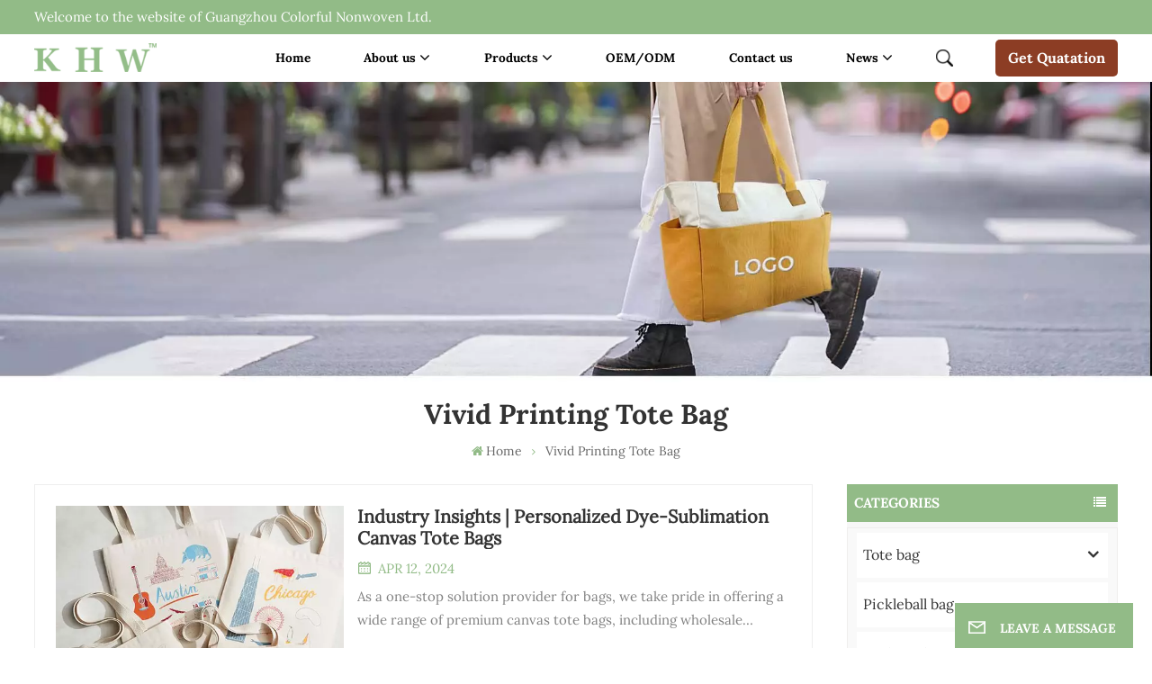

--- FILE ---
content_type: text/html; charset=UTF-8
request_url: https://www.khwbags.com/vivid-printing-tote-bag
body_size: 13332
content:
<!DOCTYPE html PUBLIC "-//W3C//DTD XHTML 1.0 Transitional//EN" "http://www.w3.org/TR/xhtml1/DTD/xhtml1-transitional.dtd">
<html xmlns="http://www.w3.org/1999/xhtml">
<head>
	<meta http-equiv="X-UA-Compatible" content="IE=edge">
	<meta name="viewport" content="width=device-width, initial-scale=1.0,maximum-scale=1, user-scalable=no">
	<meta http-equiv="Content-Type" content="text/html; charset=utf-8" />
	<meta http-equiv="X-UA-Compatible" content="IE=edge,Chrome=1" />
	<meta http-equiv="X-UA-Compatible" content="IE=9" />
	<meta http-equiv="Content-Type" content="text/html; charset=utf-8" />
	<meta name="google-site-verification" content="XsEGQ8fSaTPEsN65DK_2vJi7FxJRFTr3md9Zi237T5A" />
	<meta name="csrf-token" content="GpVyPobtGYhaCVS2KUxKlPhS22zsdk7NXiXcPl6u">
	<title>vivid printing tote bag Supplier, High Quality vivid printing tote bag</title>
	<meta name="description" content="KHW is a professional vivid printing tote bag manufacturer, supplier, company, contact us!" />
	<meta name="keywords" content="vivid printing tote bag Manufacturer, vivid printing tote bag Factory" />
	<link rel="shortcut icon" href="https://www.khwbags.com/favicon.ico" type="image/png">
	<link type="text/css" rel="stylesheet" href="https://www.khwbags.com/images/moban.css">
			<link rel="alternate" hreflang="en" href="https://ljf907.first-page.cn/vivid-printing-tote-bag" />
		<link type="text/css" rel="stylesheet" href="https://www.khwbags.com/front/css/font-awesome.min.css">
	<link type="text/css" rel="stylesheet" href="https://www.khwbags.com/front/css/animate.css" />
	<link type="text/css" rel="stylesheet" href="https://www.khwbags.com/front/css/style.css">
			<script type="text/javascript" src="https://www.khwbags.com/front/js/jquery-1.8.3.js"></script>
		<script type="text/javascript" src="https://www.khwbags.com/front/js/bootstrap.min.js"></script>
		<script type="text/javascript" src="https://www.khwbags.com/front/js/swiper.min.js"></script>
		<script type="text/javascript" src="https://www.khwbags.com/front/js/animate.js"></script>
		<script type="text/javascript" src="https://www.khwbags.com/front/js/wow.js"></script>
		<link href="https://fonts.googlefonts.cn/css?family=Roboto:300,400,500,700" rel="stylesheet">
		<script type="text/javascript">
			$(document).on("scroll",function(){
				if($(document).scrollTop()>20){
					$("header").removeClass("large").addClass("small");
				}
				else{
					$("header").removeClass("small").addClass("large");
				}
			});
		</script>
		<script>
			if (!(/msie [6|7|8|9]/i.test(navigator.userAgent))){
				new WOW().init();
			};
		</script>
		<!--[if ie9]
<script src="https://www.khwbags.com/front/js/html5shiv.min.js"></script>
<script src="https://www.khwbags.com/front/js/respond.min.js"></script>
-->
		<!--[if IE 8]>
		<script src="https://oss.maxcdn.com/libs/html5shiv/3.7.0/html5shiv.js"></script>
		<script src="https://oss.maxcdn.com/libs/respond.js/1.3.0/respond.min.js"></script>
		<![endif]-->
		<script>
			if( /Android|webOS|iPhone|iPad|iPod|BlackBerry|IEMobile|Opera Mini/i.test(navigator.userAgent) ) {
				$(function () {
					$('.phone img').attr("style","");
					$(".phone img").attr("width","");
					$(".phone img").attr("height","");

				})
			}
		</script>

		<!-- Google Tag Manager -->
<script>(function(w,d,s,l,i){w[l]=w[l]||[];w[l].push({'gtm.start':
new Date().getTime(),event:'gtm.js'});var f=d.getElementsByTagName(s)[0],
j=d.createElement(s),dl=l!='dataLayer'?'&l='+l:'';j.async=true;j.src=
'https://www.googletagmanager.com/gtm.js?id='+i+dl;f.parentNode.insertBefore(j,f);
})(window,document,'script','dataLayer','GTM-WXXTL9TT');</script>
<!-- End Google Tag Manager -->
	</head>
<body>
<svg xlmns="http://www.w3.org/2000/svg" version="1.1" class="hidden">
	<symbol id="icon-arrow-nav" viewBox="0 0 1024 1024">
		<path d="M581.632 781.824L802.816 563.2H99.328a51.2 51.2 0 0 1 0-102.4h703.488l-221.184-218.624a51.2 51.2 0 0 1 0-72.192 46.592 46.592 0 0 1 68.096 0l310.272 307.2a55.296 55.296 0 0 1 0 74.752l-310.272 307.2a46.592 46.592 0 0 1-68.096 0 51.2 51.2 0 0 1 0-77.312z"  p-id="9162"></path>
	</symbol>
	<symbol id="icon-home" viewBox="0 0 1024 1024" >
		<path d="M840.192497 1024h-178.309309a64.604822 64.604822 0 0 1-64.604823-64.604822V646.06179H419.615104v311.395243a64.604822 64.604822 0 0 1-64.604822 64.604822H181.22331a64.604822 64.604822 0 0 1-64.604822-64.604822V525.250772H76.563498a58.14434 58.14434 0 0 1-58.790388-38.762893A64.604822 64.604822 0 0 1 31.340122 416.068622L470.652914 18.102917a64.604822 64.604822 0 0 1 89.800703 0l432.852309 396.673609a64.604822 64.604822 0 0 1-45.869424 109.828198h-44.577327v436.728598a64.604822 64.604822 0 0 1-62.666678 62.666678zM422.199297 585.979305h179.601406a64.604822 64.604822 0 0 1 64.604822 64.604822v313.333388h175.725117V465.168287h109.182149L515.876289 64.618389 76.563498 462.584094h107.890053v501.333421h178.955358v-310.749195a64.604822 64.604822 0 0 1 58.790388-67.189015z" p-id="2464"></path>
	</symbol>
	<symbol id="icon-product" viewBox="0 0 1024 1024">
		<path d="M491.093 444.587c-21.76 0-42.538-4.31-58.624-12.246L112.085 274.688c-21.93-10.795-34.56-28.117-34.688-47.488-0.128-19.627 12.587-37.376 34.902-48.725L436.053 14.08C453.12 5.419 475.093 0.683 498.005 0.683c21.76 0 42.539 4.352 58.624 12.245l320.384 157.653c21.931 10.795 34.56 28.16 34.688 47.531 0.128 19.627-12.586 37.376-34.901 48.683L553.045 431.189c-17.066 8.662-39.04 13.44-61.994 13.44zM135.68 226.688l320.427 157.696c8.704 4.267 21.418 6.741 34.901 6.741 14.464 0 28.203-2.773 37.76-7.637l323.755-164.395a22.699 22.699 0 0 0 0.81-0.426L532.907 61.013c-8.704-4.266-21.462-6.784-34.944-6.784-14.422 0-28.16 2.774-37.718 7.638L136.533 226.219a98.816 98.816 0 0 0-0.81 0.426z m288.853 796.672c-11.093 0-22.613-2.944-34.432-8.661l-0.682-0.384-286.294-150.187c-34.261-16.939-60.074-53.205-60.074-84.48V374.741c0-28.373 20.864-48.981 49.536-48.981 11.093 0 22.613 2.901 34.432 8.661l0.682 0.342 286.294 150.186c34.261 16.939 60.074 53.206 60.074 84.523v404.907c0 28.373-20.821 48.981-49.536 48.981z m-10.624-56.661c2.688 1.28 4.864 2.048 6.571 2.517V569.515c0-8.662-12.075-27.648-30.379-36.608l-0.682-0.342L103.21 382.38a35.84 35.84 0 0 0-6.571-2.475v399.701c0 8.662 12.117 27.648 30.379 36.608l0.682 0.342L413.91 966.74z m164.566 56.661c-28.715 0-49.494-20.608-49.494-48.981V569.472c0-31.317 25.771-67.584 60.032-84.48l286.976-150.57c11.776-5.76 23.339-8.662 34.432-8.662 28.672 0 49.494 20.608 49.494 48.981v404.864c0 31.318-25.771 67.584-60.032 84.48L612.907 1014.7a78.592 78.592 0 0 1-34.432 8.661zM899.84 382.379L612.95 532.907c-18.305 8.96-30.422 27.946-30.422 36.608v399.701a36.992 36.992 0 0 0 6.613-2.517L876.032 816.17c18.261-8.918 30.379-27.904 30.379-36.566V379.904a36.395 36.395 0 0 0-6.571 2.475z" p-id="3372"></path>
	</symbol>
	<symbol id="con-mes" viewBox="0 0 1024 1024">
		<path d="M832 128H192c-70.656 0-128 57.344-128 128v384c0 70.656 57.344 128 128 128h127.808v65.408c0 24 13.44 45.568 34.944 56.192 8.896 4.288 18.368 6.464 27.776 6.464 13.504 0 26.88-4.416 38.08-12.992L570.048 768H832c70.656 0 128-57.344 128-128V256c0-70.656-57.344-128-128-128z m64 512c0 35.392-28.608 64-64 64l-272.576-0.064c-7.04 0-13.888 2.304-19.456 6.592L383.744 833.472v-97.536c0-17.664-14.336-31.936-31.936-31.936H192c-35.392 0-64-28.608-64-64V256c0-35.392 28.608-64 64-64h640c35.392 0 64 28.608 64 64v384zM320 384c-35.392 0-64 28.608-64 64 0 35.392 28.608 64 64 64 35.392 0 64-28.608 64-64 0-35.392-28.608-64-64-64z m192 0c-35.392 0-64 28.608-64 64 0 35.392 28.608 64 64 64 35.392 0 64-28.608 64-64 0-35.392-28.608-64-64-64z m192 0c-35.392 0-64 28.608-64 64 0 35.392 28.608 64 64 64 35.392 0 64-28.608 64-64 0-35.392-28.608-64-64-64z" p-id="7771"></path>
	</symbol>
	<symbol id="con-whatsapp" viewBox="0 0 1024 1024">
		<path d="M713.5 599.9c-10.9-5.6-65.2-32.2-75.3-35.8-10.1-3.8-17.5-5.6-24.8 5.6-7.4 11.1-28.4 35.8-35 43.3-6.4 7.4-12.9 8.3-23.8 2.8-64.8-32.4-107.3-57.8-150-131.1-11.3-19.5 11.3-18.1 32.4-60.2 3.6-7.4 1.8-13.7-1-19.3-2.8-5.6-24.8-59.8-34-81.9-8.9-21.5-18.1-18.5-24.8-18.9-6.4-0.4-13.7-0.4-21.1-0.4-7.4 0-19.3 2.8-29.4 13.7-10.1 11.1-38.6 37.8-38.6 92s39.5 106.7 44.9 114.1c5.6 7.4 77.7 118.6 188.4 166.5 70 30.2 97.4 32.8 132.4 27.6 21.3-3.2 65.2-26.6 74.3-52.5 9.1-25.8 9.1-47.9 6.4-52.5-2.7-4.9-10.1-7.7-21-13z m211.7-261.5c-22.6-53.7-55-101.9-96.3-143.3-41.3-41.3-89.5-73.8-143.3-96.3C630.6 75.7 572.2 64 512 64h-2c-60.6 0.3-119.3 12.3-174.5 35.9-53.3 22.8-101.1 55.2-142 96.5-40.9 41.3-73 89.3-95.2 142.8-23 55.4-34.6 114.3-34.3 174.9 0.3 69.4 16.9 138.3 48 199.9v152c0 25.4 20.6 46 46 46h152.1c61.6 31.1 130.5 47.7 199.9 48h2.1c59.9 0 118-11.6 172.7-34.3 53.5-22.3 101.6-54.3 142.8-95.2 41.3-40.9 73.8-88.7 96.5-142 23.6-55.2 35.6-113.9 35.9-174.5 0.3-60.9-11.5-120-34.8-175.6z m-151.1 438C704 845.8 611 884 512 884h-1.7c-60.3-0.3-120.2-15.3-173.1-43.5l-8.4-4.5H188V695.2l-4.5-8.4C155.3 633.9 140.3 574 140 513.7c-0.4-99.7 37.7-193.3 107.6-263.8 69.8-70.5 163.1-109.5 262.8-109.9h1.7c50 0 98.5 9.7 144.2 28.9 44.6 18.7 84.6 45.6 119 80 34.3 34.3 61.3 74.4 80 119 19.4 46.2 29.1 95.2 28.9 145.8-0.6 99.6-39.7 192.9-110.1 262.7z" p-id="2166"></path>
	</symbol>
	<symbol id="con-email" viewBox="0 0 1024 1024">
		<path d="M860.7 192.6h-697c-27.5 0-49.8 22.3-49.8 49.8V780c0 27.5 22.3 49.8 49.8 49.8h697c3.7 0 7.4-0.4 11-1.2 6.3 0 12.3-2.3 16.9-6.5v-1.5c13.5-9.1 21.7-24.3 21.9-40.6V242.3c0-27.5-22.3-49.7-49.8-49.7zM512.2 556L169.9 248.6h686.6L512.2 556zM163.7 309.8l229.5 206.4-229.5 228.7V309.8z m266.6 238.7l66.2 59.5c9.4 8.4 23.7 8.4 33.1 0l70.5-63 215.8 235H198.8l231.5-231.5z m206.3-36.8l224-199.1v443.1l-224-244z m0 0" p-id="2380"></path>
	</symbol>
	<symbol id="con-tel" viewBox="0 0 1024 1024">
		<path d="M506.189667 655.677307c3.924379 7.848759 11.773138 11.773138 19.621896 15.697517 19.621896 15.697517 39.243793 11.773138 47.092551 7.848759l39.243793-58.865689 0 0c7.848759-7.848759 15.697517-11.773138 23.546276-19.621896 7.848759-3.924379 15.697517-7.848759 27.470655-7.848759l0 0c7.848759-3.924379 19.621896 0 27.470655 0l3.924379 0c7.848759 3.924379 15.697517 7.848759 23.546276 15.697517L863.306134 722.390731l3.924379 0c7.848759 7.848759 11.773138 15.697517 15.697517 23.546276l0 0c3.924379 7.848759 7.848759 19.621896 7.848759 27.470655 0 11.773138 0 23.546276-3.924379 31.395034l0 0c-3.924379 11.773138-11.773138 19.621896-19.621896 27.470655-7.848759 7.848759-19.621896 15.697517-35.319413 23.546276l0 3.924379c-11.773138 7.848759-31.395034 15.697517-47.092551 19.621896-82.411965 27.470655-168.747285 23.546276-251.158227-3.924379-7.848759-3.924379-19.621896-7.848759-27.470655-11.773138l0-62.790068c15.697517 3.924379 31.395034 11.773138 47.092551 15.697517 70.638827 23.546276 145.20101 31.395034 211.915457 7.848759 15.697517-3.924379 27.470655-11.773138 35.319413-15.697517l3.924379-3.924379c7.848759-3.924379 15.697517-11.773138 23.546276-15.697517 0-3.924379 3.924379-3.924379 3.924379-7.848759l0 0 0 0c0 0 0 0 0-3.924379 0-3.924379 0-3.924379 0-3.924379l0 0c0-3.924379-3.924379-3.924379-3.924379-3.924379l0-3.924379L682.785711 651.752928l0 0c-3.924379 0-3.924379 0-7.848759 0l0 0-3.924379 0 0 0c-3.924379 0-3.924379 0-3.924379 0l0 0 0 0c-3.924379 0-3.924379 3.924379-3.924379 3.924379l0 0 0 0-47.092551 62.790068c0 3.924379-3.924379 7.848759-7.848759 7.848759 0 0-47.092551 31.395034-102.032838 3.924379L506.189667 655.677307zM298.198589 153.35983l113.805976 145.20101 0 3.924379c3.924379 7.848759 7.848759 15.697517 11.773138 23.546276 0 7.848759 3.924379 19.621896 0 27.470655 0 11.773138-3.924379 19.621896-7.848759 27.470655l0 3.924379c-7.848759 7.848759-11.773138 11.773138-19.621896 19.621896l-3.924379 0-54.94131 39.243793c-3.924379 7.848759-7.848759 27.470655 7.848759 47.092551 23.546276 35.319413 51.016931 70.638827 82.410941 98.108458l0 0 0 0c23.546276 23.546276 51.016931 47.092551 78.487585 66.714448l0 74.563206c-3.924379-3.924379-11.773138-7.848759-15.697517-11.773138-39.243793-27.470655-74.563206-54.94131-105.957217-86.335321l0 0c-31.395034-31.395034-62.790068-66.714448-86.335321-105.957217-47.092551-62.790068-7.848759-117.730355-7.848759-117.730355 0-3.924379 3.924379-3.924379 7.848759-7.848759l58.865689-43.168172 3.924379-3.924379c0 0 0 0 3.924379 0l0-3.924379c0 0 0 0 0-3.924379l0-3.924379c0-3.924379 0-3.924379 0-3.924379l0 0 0 0L251.107061 188.67822l0 0c-3.924379 0-3.924379 0-3.924379-3.924379l-3.924379 0c0 0 0 0-3.924379 0l-3.924379 0 0 0c-3.924379 0-3.924379 3.924379-7.848759 3.924379-3.924379 7.848759-11.773138 15.697517-15.697517 23.546276-7.848759 11.773138-15.697517 23.546276-19.621896 39.243793-23.546276 66.714448-15.697517 141.27663 7.848759 211.915457 23.546276 78.487585 74.563206 153.049768 137.352251 215.839837 51.016931 51.016931 105.957217 94.184079 168.747285 121.654734l0 62.790068c-78.487585-31.395034-149.125389-82.410941-211.915457-141.27663-66.714448-70.638827-121.654734-153.049768-153.049768-239.386112-27.470655-82.410941-31.395034-168.747285-3.924379-251.158227 7.848759-19.621896 15.697517-35.319413 23.546276-47.092551l0 0 0 0c7.848759-15.697517 15.697517-27.470655 23.546276-35.319413 7.848759-7.848759 15.697517-15.697517 27.470655-19.621896l3.924379 0c7.848759-3.924379 15.697517-3.924379 27.470655-3.924379 11.773138 0 19.621896 3.924379 27.470655 7.848759l3.924379 0L298.198589 153.35983zM298.198589 153.35983 298.198589 153.35983 298.198589 153.35983 298.198589 153.35983zM298.198589 153.35983 298.198589 153.35983 298.198589 153.35983 298.198589 153.35983z" p-id="3578"></path>
	</symbol>
	<symbol id="con-skype" viewBox="0 0 1024 1024" >
		<path d="M352 128c-123.36 0-224 100.64-224 224 0 32.992 10.112 63.616 23.008 92A368.896 368.896 0 0 0 144 512c0 202.88 165.12 368 368 368 23.36 0 45.888-2.88 68-7.008 28.384 12.896 59.008 23.008 92 23.008 123.36 0 224-100.64 224-224 0-32.992-10.112-63.616-23.008-92 4.16-22.112 7.008-44.64 7.008-68 0-202.88-165.12-368-368-368-23.36 0-45.888 2.88-68 7.008C415.616 138.112 384.992 128 352 128z m0 64c27.616 0 53.376 6.72 76 19.008a32 32 0 0 0 22.016 2.976A306.784 306.784 0 0 1 512 208c168.256 0 304 135.744 304 304 0 21.376-1.888 41.888-6.016 62.016a32 32 0 0 0 3.008 21.984c12.256 22.624 19.008 48.384 19.008 76 0 88.736-71.264 160-160 160-27.616 0-53.376-6.72-76-19.008a32 32 0 0 0-22.016-2.976A306.784 306.784 0 0 1 512 816 303.552 303.552 0 0 1 208 512c0-21.376 1.888-41.888 6.016-62.016a32 32 0 0 0-3.008-21.984A158.592 158.592 0 0 1 192 352c0-88.736 71.264-160 160-160z m155.008 100.992c-79.136 0-164 33.504-164 123.008 0 43.136 15.232 88.736 100 110.016l105.984 25.984c31.872 7.872 40 25.888 40 42.016 0 26.88-26.624 52.992-74.976 52.992-94.528 0-82.4-72-133.024-72-22.72 0-39.008 15.616-39.008 37.984 0 43.648 53.632 101.024 172.032 101.024 112.608 0 168-54.4 168-127.04 0-46.976-21.632-96-107.008-114.976l-78.016-18.016c-29.632-6.72-64-15.104-64-42.976 0-28 23.744-48 67.008-48 87.136 0 79.744 60 123.008 60 22.72 0 41.984-12.992 41.984-36 0-53.76-85.12-94.016-157.984-94.016z" p-id="10267"></path>
	</symbol>
	<symbol id="con-code" viewBox="0 0 1024 1024" >
		<path d="M112 195.84A83.84 83.84 0 0 1 195.84 112h202.992a83.84 83.84 0 0 1 83.84 83.84v202.992a83.84 83.84 0 0 1-83.84 83.84H195.84A83.84 83.84 0 0 1 112 398.832V195.84zM195.84 176A19.84 19.84 0 0 0 176 195.84v202.992c0 10.96 8.88 19.84 19.84 19.84h202.992a19.84 19.84 0 0 0 19.84-19.84V195.84A19.84 19.84 0 0 0 398.832 176H195.84z m345.488 19.84A83.84 83.84 0 0 1 625.168 112H828.16A83.84 83.84 0 0 1 912 195.84v202.992a83.84 83.84 0 0 1-83.84 83.84H625.184a83.84 83.84 0 0 1-83.84-83.84V195.84z m83.84-19.84a19.84 19.84 0 0 0-19.84 19.84v202.992c0 10.96 8.88 19.84 19.84 19.84H828.16A19.84 19.84 0 0 0 848 398.832V195.84A19.84 19.84 0 0 0 828.16 176H625.184zM112 625.168a83.84 83.84 0 0 1 83.84-83.84h202.992a83.84 83.84 0 0 1 83.84 83.84V828.16A83.84 83.84 0 0 1 398.832 912H195.84A83.84 83.84 0 0 1 112 828.16V625.184z m83.84-19.84a19.84 19.84 0 0 0-19.84 19.84V828.16c0 10.944 8.88 19.824 19.84 19.824h202.992a19.84 19.84 0 0 0 19.84-19.84V625.184a19.84 19.84 0 0 0-19.84-19.84H195.84z m345.488-32a32 32 0 0 1 32-32h88.16a32 32 0 0 1 32 32v86.832h49.088v-86.832a32 32 0 0 1 32-32h95.84a32 32 0 0 1 0 64h-63.84v86.832a32 32 0 0 1-32 32h-113.072a32 32 0 0 1-32-32v-86.832h-24.16v92.592a32 32 0 1 1-64 0v-124.592z m329.088 54.256a32 32 0 0 1 32 32v53.184a32 32 0 0 1-64 0v-53.184a32 32 0 0 1 32-32z m-240.912 150.832a32 32 0 0 1 32-32h134.16a32 32 0 0 1 0 64h-102.16v29.92H838.4v-21.184a32 32 0 0 1 64 0v53.184a32 32 0 0 1-32 32H661.504a32 32 0 0 1-32-32v-93.92z m-56.16-12.832a32 32 0 0 1 32 32v74.752a32 32 0 1 1-64 0v-74.752a32 32 0 0 1 32-32z" p-id="2649"></path>
	</symbol>
	<symbol id="con-add" viewBox="0 0 1024 1024" >
		<path d="M877.216 491.808M895.904 448c0-212.064-171.936-384-384-384-212.064 0-384 171.936-384 384 0 104.672 42.016 199.456 109.92 268.736L237.664 716.736l1.568 1.568c0.768 0.768 1.536 1.568 2.336 2.336l217.12 217.12c29.376 29.376 76.992 29.376 106.368 0l217.12-217.12c0.768-0.768 1.568-1.536 2.336-2.336l1.568-1.568-0.16 0C853.888 647.456 895.904 552.672 895.904 448zM565.088 847.36c-53.12 53.12-53.152 53.248-106.368 0L285.76 673.472C228 615.648 191.904 536.224 191.904 448c0-176.736 143.264-320 320-320 176.736 0 320 143.264 320 320 0 88.224-36.096 167.648-93.856 225.472L565.088 847.36zM512 256c-106.048 0-192 85.952-192 192s85.952 192 192 192 192-85.952 192-192S618.048 256 512 256zM512 576c-70.688 0-128-57.312-128-128s57.312-128 128-128 128 57.312 128 128S582.688 576 512 576z" p-id="3352"></path>
	</symbol>
	<symbol id="icon-im" viewBox="0 0 1024 1024" >
		<path d="M279.499 275C251.102 275 228 298.095 228 326.483 228 354.889 251.102 378 279.499 378 307.897 378 331 354.89 331 326.483c0.001-28.389-23.103-51.483-51.501-51.483z m143.018 0C394.111 275 371 298.095 371 326.483 371 354.889 394.11 378 422.517 378 450.905 378 474 354.89 474 326.483 474 298.094 450.905 275 422.517 275z m142.001 5C536.111 280 513 303.112 513 331.518 513 359.906 536.11 383 564.518 383 592.905 383 616 359.906 616 331.518 616 303.111 592.906 280 564.518 280z m337.218 93.499H799.634V156.266C799.634 94.914 749.636 45 688.179 45h-531.76C94.983 45 45 94.913 45 156.266v358.177c0 60.704 48.929 110.211 109.473 111.25l-1.19 159.84 231.09-159.354v126.426c0 51.892 42.288 94.109 94.265 94.109h239.477L909.901 979l-0.942-132.56C957.573 842.744 996 802.07 996 752.605V467.604c0-51.89-42.286-94.105-94.264-94.105zM368.253 571.03L208.973 681l0.816-109.97H156.77c-31.303 0-56.771-25.474-56.771-56.787V155.79C100 124.476 125.467 99 156.771 99h531.424C719.517 99 745 124.476 745 155.79v358.453c0 31.313-25.483 56.788-56.805 56.788H368.253zM941 752.934c0 21.851-17.774 39.628-39.62 39.628h-47.764l0.602 82.438-119.309-82.438H478.622c-21.847 0-39.622-17.777-39.622-39.628v-127.03h248.992c61.408 0 111.366-49.97 111.366-111.388V428h102.021C923.226 428 941 445.777 941 467.627v285.307z" p-id="5831"></path>
	</symbol>
	<symbol id="icon-whatsapp" viewBox="0 0 1024 1024" >
		<path d="M713.5 599.9c-10.9-5.6-65.2-32.2-75.3-35.8-10.1-3.8-17.5-5.6-24.8 5.6-7.4 11.1-28.4 35.8-35 43.3-6.4 7.4-12.9 8.3-23.8 2.8-64.8-32.4-107.3-57.8-150-131.1-11.3-19.5 11.3-18.1 32.4-60.2 3.6-7.4 1.8-13.7-1-19.3-2.8-5.6-24.8-59.8-34-81.9-8.9-21.5-18.1-18.5-24.8-18.9-6.4-0.4-13.7-0.4-21.1-0.4-7.4 0-19.3 2.8-29.4 13.7-10.1 11.1-38.6 37.8-38.6 92s39.5 106.7 44.9 114.1c5.6 7.4 77.7 118.6 188.4 166.5 70 30.2 97.4 32.8 132.4 27.6 21.3-3.2 65.2-26.6 74.3-52.5 9.1-25.8 9.1-47.9 6.4-52.5-2.7-4.9-10.1-7.7-21-13z m211.7-261.5c-22.6-53.7-55-101.9-96.3-143.3-41.3-41.3-89.5-73.8-143.3-96.3C630.6 75.7 572.2 64 512 64h-2c-60.6 0.3-119.3 12.3-174.5 35.9-53.3 22.8-101.1 55.2-142 96.5-40.9 41.3-73 89.3-95.2 142.8-23 55.4-34.6 114.3-34.3 174.9 0.3 69.4 16.9 138.3 48 199.9v152c0 25.4 20.6 46 46 46h152.1c61.6 31.1 130.5 47.7 199.9 48h2.1c59.9 0 118-11.6 172.7-34.3 53.5-22.3 101.6-54.3 142.8-95.2 41.3-40.9 73.8-88.7 96.5-142 23.6-55.2 35.6-113.9 35.9-174.5 0.3-60.9-11.5-120-34.8-175.6z m-151.1 438C704 845.8 611 884 512 884h-1.7c-60.3-0.3-120.2-15.3-173.1-43.5l-8.4-4.5H188V695.2l-4.5-8.4C155.3 633.9 140.3 574 140 513.7c-0.4-99.7 37.7-193.3 107.6-263.8 69.8-70.5 163.1-109.5 262.8-109.9h1.7c50 0 98.5 9.7 144.2 28.9 44.6 18.7 84.6 45.6 119 80 34.3 34.3 61.3 74.4 80 119 19.4 46.2 29.1 95.2 28.9 145.8-0.6 99.6-39.7 192.9-110.1 262.7z" p-id="2166"></path>
	</symbol>
	<symbol id="fixed-email-close" viewBox="0 0 800 800">
		<g transform="matrix(1.000730037689209,0,0,1.0236200094223022,399,310.5)" opacity="1" style="display: block;"><g opacity="1" transform="matrix(1,0,0,1,0,0)"><path stroke-linecap="butt" stroke-linejoin="miter" fill-opacity="0" stroke-miterlimit="3" stroke="rgb(255,255,255)" stroke-opacity="1" stroke-width="40" d=" M-255.25,-31.75 C-255.25,-31.75 255.2519989013672,-31.746999740600586 255.2519989013672,-31.746999740600586"></path></g></g><g transform="matrix(1,0,0,1,400,329.531005859375)" opacity="1" style="display: block;"><g opacity="1" transform="matrix(1,0,0,1,0,0)"><path fill="rgb(255,255,255)" fill-opacity="1" d=" M-0.5,127 C-0.5,127 -236.5,-33.5 -236.5,-33.5 C-236.5,-33.5 -236,287 -236,287 C-236,287 234.5,287 234.5,287 C234.5,287 234.5,-33 234.5,-33 C234.5,-33 -0.5,127 -0.5,127z"></path><path stroke-linecap="butt" stroke-linejoin="miter" fill-opacity="0" stroke-miterlimit="3" stroke="rgb(255,255,255)" stroke-opacity="1" stroke-width="40" d=" M-0.5,127 C-0.5,127 -236.5,-33.5 -236.5,-33.5 C-236.5,-33.5 -236,287 -236,287 C-236,287 234.5,287 234.5,287 C234.5,287 234.5,-33 234.5,-33 C234.5,-33 -0.5,127 -0.5,127z"></path></g></g><g transform="matrix(1,0,0,1,399,593.875)" opacity="1" style="display: block;"><g opacity="1" transform="matrix(1,0,0,1,0,0)"><path fill-opacity="1" d=" M-156,28.5 C-156,28.5 -156,-142 -156,-142 C-156,-142 155,-142 155,-142 C155,-142 155,27 155,27"></path><path stroke-linecap="butt" stroke-linejoin="miter" fill-opacity="0" stroke-miterlimit="3" stroke="rgb(255,255,255)" stroke-opacity="1" stroke-width="40" d=" M-156,28.5 C-156,28.5 -156,-142 -156,-142 C-156,-142 155,-142 155,-142 C155,-142 155,27 155,27"></path></g><g opacity="1" transform="matrix(0.9261299967765808,0,0,1,0,0)"><path fill-opacity="1" d=" M-124,-21 C-124,-21 -1,-21 -1,-21 M-124,-83 C-124,-83 118,-83 118,-83"></path><path stroke-linecap="butt" stroke-linejoin="miter" fill-opacity="0" stroke-miterlimit="3" stroke="rgb(255,255,255)" stroke-opacity="1" stroke-width="40" d=" M-124,-21 C-124,-21 -1,-21 -1,-21 M-124,-83 C-124,-83 118,-83 118,-83"></path></g></g><g transform="matrix(1,0,0,1,400,329.531005859375)" opacity="1" style="display: block;"><g opacity="1" transform="matrix(1,0,0,1,0,0)"><path fill-opacity="1" d=" M-0.5,127 C-0.5,127 -236.5,-33.5 -236.5,-33.5 C-236.5,-33.5 -236,287 -236,287 C-236,287 234.5,287 234.5,287 C234.5,287 234.5,-33 234.5,-33 C234.5,-33 -0.5,127 -0.5,127z"></path><path stroke-linecap="butt" stroke-linejoin="miter" fill-opacity="0" stroke-miterlimit="3" stroke="rgb(255,255,255)" stroke-opacity="1" stroke-width="40" d=" M-0.5,127 C-0.5,127 -236.5,-33.5 -236.5,-33.5 C-236.5,-33.5 -236,287 -236,287 C-236,287 234.5,287 234.5,287 C234.5,287 234.5,-33 234.5,-33 C234.5,-33 -0.5,127 -0.5,127z"></path></g></g>
	</symbol>
	<symbol id="fixed-email-open" viewBox="0 0 800 800">
		<g transform="matrix(1.000730037689209,0,0,1.0236200094223022,399,310.5)" opacity="1" style="display: block;"><g opacity="1" transform="matrix(1,0,0,1,0,0)"><path stroke-linecap="butt" stroke-linejoin="miter" fill-opacity="0" stroke-miterlimit="3" stroke="rgb(255,255,255)" stroke-opacity="1" stroke-width="40" d=" M-255.25,-31.75 C-255.25,-31.75 255.2519989013672,-31.746999740600586 255.2519989013672,-31.746999740600586"></path></g></g><g transform="matrix(1,0,0,1,400,329.531005859375)" opacity="1" style="display: block;"><g opacity="1" transform="matrix(1,0,0,1,0,0)"><path fill="rgb(255,255,255)" fill-opacity="1" d=" M21.8818416595459,-207.9999237060547 C21.8818416595459,-207.9999237060547 -236.5,-33.5 -236.5,-33.5 C-236.5,-33.5 -236,287 -236,287 C-236,287 234.5,287 234.5,287 C234.5,287 234.5,-33 234.5,-33 C234.5,-33 21.8818416595459,-207.9999237060547 21.8818416595459,-207.9999237060547z"></path><path stroke-linecap="butt" stroke-linejoin="miter" fill-opacity="0" stroke-miterlimit="3" stroke="rgb(255,255,255)" stroke-opacity="1" stroke-width="40" d=" M21.8818416595459,-207.9999237060547 C21.8818416595459,-207.9999237060547 -236.5,-33.5 -236.5,-33.5 C-236.5,-33.5 -236,287 -236,287 C-236,287 234.5,287 234.5,287 C234.5,287 234.5,-33 234.5,-33 C234.5,-33 21.8818416595459,-207.9999237060547 21.8818416595459,-207.9999237060547z"></path></g></g><g transform="matrix(1,0,0,1,399,327.875)" opacity="1" style="display: block;"><g opacity="1" transform="matrix(1,0,0,1,0,0)"><path fill-opacity="1" d=" M-156,28.5 C-156,28.5 -156,-142 -156,-142 C-156,-142 155,-142 155,-142 C155,-142 155,27 155,27"></path><path stroke-linecap="butt" stroke-linejoin="miter" fill-opacity="0" stroke-miterlimit="3" stroke="rgb(255,255,255)" stroke-opacity="1" stroke-width="40" d=" M-156,28.5 C-156,28.5 -156,-142 -156,-142 C-156,-142 155,-142 155,-142 C155,-142 155,27 155,27"></path></g><g opacity="1" transform="matrix(0.9261299967765808,0,0,1,0,0)"><path fill="rgb(255,255,255)" fill-opacity="1" d=" M-124,-21 C-124,-21 -1,-21 -1,-21 M-124,-83 C-124,-83 118,-83 118,-83"></path><path stroke-linecap="butt" stroke-linejoin="miter" fill-opacity="0" stroke-miterlimit="3" stroke="rgb(255,255,255)" stroke-opacity="1" stroke-width="40" d=" M-124,-21 C-124,-21 -1,-21 -1,-21 M-124,-83 C-124,-83 118,-83 118,-83"></path></g></g><g transform="matrix(1,0,0,1,400,329.531005859375)" opacity="1" style="display: block;"><g opacity="1" transform="matrix(1,0,0,1,0,0)"><path fill-opacity="1" d=" M-0.5,127 C-0.5,127 -236.5,-33.5 -236.5,-33.5 C-236.5,-33.5 -236,287 -236,287 C-236,287 234.5,287 234.5,287 C234.5,287 234.5,-33 234.5,-33 C234.5,-33 -0.5,127 -0.5,127z"></path><path stroke-linecap="butt" stroke-linejoin="miter" fill-opacity="0" stroke-miterlimit="3" stroke="rgb(255,255,255)" stroke-opacity="1" stroke-width="40" d=" M-0.5,127 C-0.5,127 -236.5,-33.5 -236.5,-33.5 C-236.5,-33.5 -236,287 -236,287 C-236,287 234.5,287 234.5,287 C234.5,287 234.5,-33 234.5,-33 C234.5,-33 -0.5,127 -0.5,127z"></path></g></g>
	</symbol>
</svg>
<header class="large">
	<div class="header-top">
		<div class="header-wrap">
			<div class="top-left">Welcome to the website of Guangzhou Colorful Nonwoven Ltd.</div>
		</div>
	</div>
	<div class="nav_section">
		<div class="main">
			<div  id="logo">
				
				<a href="/"><img src="https://www.khwbags.com/storage/uploads/images/202311/17/1700210639_VELuOwW8Cm.png" alt="Guangzhou Colorful Nonwoven Ltd." /></a>
				
			</div>
			<div class="nav_r">
				<div class="navR-right">
					<div class="header-navigation">
						<nav class="main-navigation">
							<div class="main-navigation-inner">
								<div class="hidden_web nav_con clearfix">
																														<a rel="nofollow" href="Tel:+86 15915953572">+86 15915953572</a>
																																							<a rel="nofollow" target="_blank" href="/cdn-cgi/l/email-protection#2655474a4355664d4e51444741550845494b" class="email_btn">Get A Quote</a>
																	</div>
								<ul id="menu-main-menu" class="main-menu clearfix">
									<li class=""><a href="/">Home</a></li>

																												<li class=" menu-children  "><a href="/company-profile">About us</a>
																							<ul class="sub-menu">
																											<li><a href="https://www.khwbags.com/company-profile">Company Profile</a></li>
																											<li><a href="https://www.khwbags.com/factory-equipment">Factory Equipment</a></li>
																											<li><a href="https://www.khwbags.com/our-team">Our Team</a></li>
																											<li><a href="https://www.khwbags.com/certificates">Certificates</a></li>
																									</ul>
																					</li>
																																					<li class="menu-children "><a href="https://www.khwbags.com/products">Products</a>
											<ul class="sub-menu">
												<div class="nav_li">
																											<li  class="menu-children" >
															<a href="https://www.khwbags.com/tote-bag" class="title">Tote bag</a>
																															<ul class="sub-menu">
																																			<li><a href="https://www.khwbags.com/original-design-product">Original Design product</a></li>
																																			<li><a href="https://www.khwbags.com/cotton-canvas-bag">Cotton Canvas Bag</a></li>
																																			<li><a href="https://www.khwbags.com/polyesternylon-bag">Polyester/Nylon Bag</a></li>
																																			<li><a href="https://www.khwbags.com/felt-bag">Felt Bag</a></li>
																																			<li><a href="https://www.khwbags.com/pvc-bag">PVC Bag</a></li>
																																			<li><a href="https://www.khwbags.com/laminated-bag">Laminated Bag</a></li>
																																	</ul>
																													</li>
																											<li >
															<a href="https://www.khwbags.com/pickleball-bag" class="title">Pickleball bag</a>
																													</li>
																											<li >
															<a href="https://www.khwbags.com/back-pack" class="title">Back pack</a>
																													</li>
																											<li >
															<a href="https://www.khwbags.com/cooler-bag" class="title">Cooler bag</a>
																													</li>
																											<li >
															<a href="https://www.khwbags.com/drawstring-bag" class="title">Drawstring bag</a>
																													</li>
																											<li >
															<a href="https://www.khwbags.com/travel-bag" class="title">Travel bag</a>
																													</li>
																											<li >
															<a href="https://www.khwbags.com/cosmetic-bag" class="title">Cosmetic bag</a>
																													</li>
																											<li >
															<a href="https://www.khwbags.com/garment-bag" class="title">Garment bag</a>
																													</li>
																											<li >
															<a href="https://www.khwbags.com/womens-bag" class="title">Women's bag</a>
																													</li>
																									</div>
											</ul>
										</li>
									
																												<li class=" "><a href="oemodm">OEM/ODM</a>
																					</li>
																																					<li class=" "><a href="contact-us">Contact us</a>
																					</li>
																												<li class="menu-children "><a href="https://www.khwbags.com/news">News</a>
												<ul class="sub-menu">
																																							<li><a href="https://www.khwbags.com/blog">Blog</a></li>
																																																					<li><a href="https://www.khwbags.com/news">News</a></li>
																																																					<li><a href="https://www.khwbags.com/exhibition">Exhibition</a></li>
																									</ul>

										</li>

								</ul>
							</div>
						</nav>
					</div>
					<div class="search_section">
						<i class="ico_search"></i>
						<a href="#" class="search-z"></a>
						<div class="search_input">
							<div class="close-search"><i class="fa fa-close"></i></div>
							<div class="search_title">What Are You Looking For?</div>
							<form action="https://www.khwbags.com/search" method="get">
								<div class="search_main">
									<input name="search_keyword" type="text" class="form-control" value="Search..." onfocus="if(this.value=='Search...'){this.value='';}" onblur="if(this.value==''){this.value='Search...';}" placeholder="Search...">
									<input type="submit" class="search_btn btn_search1" value="">
								</div>
							</form>
							<div class="search_tags">
																	<a href="https://www.khwbags.com/factory-silk-screen-printing-polyester-shopping-bags">factory silk screen printing polyester shopping bags</a>
																	<a href="https://www.khwbags.com/environmentally-friendly-felt-tote-bag">Environmentally friendly felt tote bag</a>
																	<a href="https://www.khwbags.com/free-custom-nylon-tote">Free Custom Nylon Tote</a>
																	<a href="https://www.khwbags.com/zipper-lock-food-thermal-insulation-tote-bag">Zipper Lock Food Thermal Insulation Tote Bag</a>
																	<a href="https://www.khwbags.com/oem-option-cosmetic-bag">OEM Option Cosmetic Bag</a>
																	<a href="https://www.khwbags.com/pu-leather-duffel-bag-for-business-trip">Pu Leather Duffel Bag For Business Trip</a>
																	<a href="https://www.khwbags.com/factory-price-garment-bag-with-logo">Factory Price Garment Bag With Logo</a>
																	<a href="https://www.khwbags.com/laminated-bag-with-handle-stitching-into-the-end">Laminated Bag With Handle Stitching Into The End</a>
															</div>
						</div>
					</div>
					<div class="top_overly"></div>
					<div class="question">
						<a href="https://www.khwbags.com/contact-us" class="get-ques">Get Quatation</a>
					</div>
				</div>
			</div>
		</div>
	</div>
	<div id="menu-mobile" class="hidden_web">
		<div class="mob_logo hidden_web"><a href="/"><img src="https://www.khwbags.com/storage/uploads/images/202311/17/1700210639_VELuOwW8Cm.png" alt="Guangzhou Colorful Nonwoven Ltd." /></a></div>
		<span class="btn-nav-mobile open-menu"><i></i><span></span></span>
	</div>
</header>
<div class="height"></div>
<div class="n_banner">
        <div class="img">
                            <a >
  <picture>
   <source type="image/webp" srcset="https://www.khwbags.com/storage/uploads/images/202311/28/1701166596_zOcZ4aOFFl.webp">
   <source type="image/jpeg" srcset="https://www.khwbags.com/storage/uploads/images/202311/28/1701166596_zOcZ4aOFFl.jpg">
   <img src="https://www.khwbags.com/storage/uploads/images/202311/28/1701166596_zOcZ4aOFFl.jpg" alt="Wholesale Cotton Canvas Tote Bag">
  </picture>
 </a>

                    </div>
    </div>

    <div class="mbx_section clearfix">
        <div class="n_title"><h1>vivid printing tote bag</h1></div>
        <div class="mbx">
            <a href="/"><span class="fa fa-home"></span>Home</a>
            <i class="fa fa-angle-right"></i>
            <p class="p-ti">vivid printing tote bag</p>
        </div>
    </div>

    <div class="n_main">
        <div class="container">
            <div id="main" class="n_left2 penci-main-sticky-sidebar">
    <div class="theiaStickySidebar">
        <div class="modules">
            <section class="block left_nav">
                <div class="unfold nav_top">Categories</div>
                <div class="toggle_content clearfix">
                    <ul class="mtree">
                                                                                                            <li class=" "><b></b>
                                    <h2><a href="https://www.khwbags.com/tote-bag">Tote bag</a></h2>
                                                                            <ul>
                                                                                            <li><b></b><a href="https://www.khwbags.com/original-design-product">Original Design product</a>
                                                                                                    </li>
                                                                                            <li><b></b><a href="https://www.khwbags.com/cotton-canvas-bag">Cotton Canvas Bag</a>
                                                                                                    </li>
                                                                                            <li><b></b><a href="https://www.khwbags.com/polyesternylon-bag">Polyester/Nylon Bag</a>
                                                                                                    </li>
                                                                                            <li><b></b><a href="https://www.khwbags.com/felt-bag">Felt Bag</a>
                                                                                                    </li>
                                                                                            <li><b></b><a href="https://www.khwbags.com/pvc-bag">PVC Bag</a>
                                                                                                    </li>
                                                                                            <li><b></b><a href="https://www.khwbags.com/laminated-bag">Laminated Bag</a>
                                                                                                    </li>
                                                                                    </ul>
                                                                    </li>
                                                            <li class=" "><b></b>
                                    <h2><a href="https://www.khwbags.com/pickleball-bag">Pickleball bag</a></h2>
                                                                    </li>
                                                            <li class=" "><b></b>
                                    <h2><a href="https://www.khwbags.com/back-pack">Back pack</a></h2>
                                                                    </li>
                                                            <li class=" "><b></b>
                                    <h2><a href="https://www.khwbags.com/cooler-bag">Cooler bag</a></h2>
                                                                    </li>
                                                            <li class=" "><b></b>
                                    <h2><a href="https://www.khwbags.com/drawstring-bag">Drawstring bag</a></h2>
                                                                    </li>
                                                            <li class=" "><b></b>
                                    <h2><a href="https://www.khwbags.com/travel-bag">Travel bag</a></h2>
                                                                    </li>
                                                            <li class=" "><b></b>
                                    <h2><a href="https://www.khwbags.com/cosmetic-bag">Cosmetic bag</a></h2>
                                                                    </li>
                                                            <li class=" "><b></b>
                                    <h2><a href="https://www.khwbags.com/garment-bag">Garment bag</a></h2>
                                                                    </li>
                                                            <li class=" "><b></b>
                                    <h2><a href="https://www.khwbags.com/womens-bag">Women&#039;s bag</a></h2>
                                                                    </li>
                                                                        </ul>
                </div>
                <script data-cfasync="false" src="/cdn-cgi/scripts/5c5dd728/cloudflare-static/email-decode.min.js"></script><script type="text/javascript" src="https://www.khwbags.com/front/js/mtree.js"></script>
            </section>
                            <section class="block blog_nav">
                    <div class="unfold left_top">Latest Blog</div>
                    <div class="toggle_content clearfix">
                        <ul>
                                                            <li><a href="https://www.khwbags.com/give-your-old-canvas-bag-a-cozy-winter-diy-felt-handle-makeover-tutorial"><i class="fa fa-caret-right"></i>Give Your Old Canvas Bag a &quot;Cozy&quot; Winter: DIY Felt Handle Makeover Tutorial</a><i></i></li>
                                                            <li><a href="https://www.khwbags.com/the-way-to-carry-a-canvas-bag-this-is-the-most-popular-carrying-method-this-year-1"><i class="fa fa-caret-right"></i>The way to carry a canvas bag: This is the most popular carrying method this year?</a><i></i></li>
                                                            <li><a href="https://www.khwbags.com/lightweight-and-capacity-i-want-both-the-top-5-canvas-shoulder-bags-perfect-for-short-trips"><i class="fa fa-caret-right"></i>Lightweight and capacity - I want both! The top 5 canvas shoulder bags perfect for short trips</a><i></i></li>
                                                            <li><a href="https://www.khwbags.com/in-depth-analysis-why-do-uniqlos-canvas-bags-always-become-popular-items"><i class="fa fa-caret-right"></i>In-depth Analysis: Why Do Uniqlo&#039;s Canvas Bags Always Become Popular Items?</a><i></i></li>
                                                            <li><a href="https://www.khwbags.com/the-substitute-philosophy-of-tote-bags-can-it-truly-replace-all-types-of-bags"><i class="fa fa-caret-right"></i>The &quot;substitute&quot; philosophy of Tote Bags: Can it truly replace all types of bags?</a><i></i></li>
                                                            <li><a href="https://www.khwbags.com/my-most-relaxed-statement-on-plastic-free-living-the-canvas-tote-bag"><i class="fa fa-caret-right"></i>My Most Relaxed Statement on Plastic-Free Living: The Canvas Tote Bag</a><i></i></li>
                                                            <li><a href="https://www.khwbags.com/your-mobile-equipment-storage-in-depth-analysis-of-the-multi-functional-design-of-the-padel-bag"><i class="fa fa-caret-right"></i>Your mobile equipment storage: In-depth analysis of the multi-functional design of the Padel bag</a><i></i></li>
                                                            <li><a href="https://www.khwbags.com/the-semiotics-behind-christmas-patterns-what-holiday-story-does-your-tote-bag-tell"><i class="fa fa-caret-right"></i>The Semiotics Behind Christmas Patterns: What Holiday Story Does Your Tote Bag Tell?</a><i></i></li>
                                                    </ul>
                    </div>
                </section>
                        <section class="block hot_tags">
                <div class="unfold left_top">Tags</div>
                <div class="toggle_content clearfix">
                                            <a href="handmade-daily-life">Handmade Daily Life</a>
                                            <a href="sustainable-fashion">Sustainable Fashion</a>
                                            <a href="winter-fashion">Winter Fashion</a>
                                            <a href="relaxed-life-style">Relaxed Life Style</a>
                                            <a href="diy-canvas-bag">DIY Canvas Bag</a>
                                            <a href="handmade-transformation">Handmade Transformation</a>
                                            <a href="winter-outfit">Winter Outfit</a>
                                            <a href="eco-friendly-fashion">Eco-friendly fashion</a>
                                    </div>
            </section>
        </div>
    </div>
</div>            <div class="n_right2">
                <div class="blog">
                    <ul class="blog_list clearfix">
                                                    <li class="clearfix">
                                                                    <a href="industry-insights-personalized-dye-sublimation-canvas-tote-bags" class="image">
                                        <picture>
                                            <source type="image/webp" srcset="https://www.khwbags.com/storage/uploads/images/202404/12/1712905045_bavTqEXAqC.webp">
                                            <source type="image/jpeg" srcset="https://www.khwbags.com/storage/uploads/images/202404/12/1712905045_bavTqEXAqC.jpg">
                                            <img src="https://www.khwbags.com/storage/uploads/images/202404/12/1712905045_bavTqEXAqC.jpg" alt="Industry Insights | Personalized Dye-Sublimation Canvas Tote Bags">
                                        </picture>
                                    </a>
                                                                <div class="wrap">
                                    <a href="industry-insights-personalized-dye-sublimation-canvas-tote-bags" class="title">Industry Insights | Personalized Dye-Sublimation Canvas Tote Bags</a>
                                    <span class="page_date">Apr 12, 2024</span>
                                    <div class="text">As a one-stop solution provider for bags, we take pride in offering a wide range of premium canvas tote bags, including wholesale options and designs featuring a zipper for reusability. One of our standout products is the canvas tote bag with dye-sublimation logo printing, combining durability, styl...</div>
                                                                            <ul class="post_blog_tag">
                                            <p><i class="fa fa-tags"></i>Tags :</p>
                                                                                            <li><a href="https://www.khwbags.com/canvas-tote-bags-wholesale">canvas tote bags wholesale</a></li>
                                                                                            <li><a href="https://www.khwbags.com/canvas-bag-with-dye-sublimation-logo-printing">canvas bag with dye-sublimation logo printing</a></li>
                                                                                            <li><a href="https://www.khwbags.com/environmentally-friendly-cotton-tote-bag">environmentally friendly cotton tote bag</a></li>
                                                                                            <li><a href="https://www.khwbags.com/one-stop-solution-provider-of-bag">one-stop solution provider of bag</a></li>
                                                                                            <li><a href="https://www.khwbags.com/superior-canvas-shopping-bag">superior canvas shopping bag</a></li>
                                                                                            <li><a href="https://www.khwbags.com/vivid-printing-tote-bag">vivid printing tote bag</a></li>
                                                                                            <li><a href="https://www.khwbags.com/customization-shopping-tote-bag">customization shopping tote bag</a></li>
                                                                                    </ul>
                                                                    </div>
                            </li>
                        
                    </ul>
                    
                </div>
            </div>
        </div>
    </div>
<!-- contact us -->
<div class="contact-index">
	<div class="container">
		<div class="contact-wrap clearfix">
			<h2 class="wow fadeInLeft">Customize Your Bags Starting from KHW</h2>
			<a href="https://www.khwbags.com/contact-us" class="con-more wow fadeInRight"><img src="https://www.khwbags.com/front/images/con-bag.png"/> Contact Us</a>
		</div>
	</div>
</div>

<!-- foot -->
<div class="foot-index wow fadeInUp"   style="background: url(https://www.khwbags.com/storage/uploads/images/202311/16/1700127255_2SmKj2IVOb.png) center center no-repeat;background-size: cover;" >
	<div class="container">
		<div class="foot-wrap clearfix">
			<div class="foot-pro foot-con">
								<div class="f-title"><a href="/"><img src="https://www.khwbags.com/storage/uploads/images/202311/16/1700127319_Akos6el1nc.png" /></a></div>
				<div class="foot-contact">
					<p class="foot-add">Add: No.11, Chengxin Road, Chengjiao Street, Conghua District, Guangzhou, China 510920</p>
																									<p class="foot-tel"><a rel="nofollow" href="Tel:+86 15915953572">Tel : +86 15915953572</a></p>
																																				<p class="foot-email"><a rel="nofollow" target="_blank" href="/cdn-cgi/l/email-protection#a4d7c5c8c1d7e4cfccd3c6c5c3d78ac7cbc9">Email : <span class="__cf_email__" data-cfemail="691a08050c1a2902011e0b080e1a470a0604">[email&#160;protected]</span></a></p>
																
				</div>

				<div class="shemei-bottom">
																							<a rel="nofollow" target="_blank" href="https://www.youtube.com/channel/UCAofnA3YzaCuk8pQZQh6F0Q"><img src="https://www.khwbags.com/storage/uploads/images/202409/20/1726814284_WcLraOaJAh.png" alt="Youtebu"/></a>
													<a rel="nofollow" target="_blank" href="https://www.pinterest.com/KHWbag/"><img src="https://www.khwbags.com/storage/uploads/images/202409/20/1726814276_oB6mmKBetl.png" alt="Pinterest"/></a>
													<a rel="nofollow" target="_blank" href="https://www.tiktok.com/@khw_bag?lang=zh-Hans"><img src="https://www.khwbags.com/storage/uploads/images/202409/20/1726814312_jfULOHZ9Jx.png" alt="Tiktok"/></a>
															</div>
			</div>
			<div class="foot-pro">
				<div class="f-title">Product Categories</div>
				<ul class="foot-list">
											<li><a href="https://www.khwbags.com/tote-bag">Tote bag</a></li>
											<li><a href="https://www.khwbags.com/pickleball-bag">Pickleball bag</a></li>
											<li><a href="https://www.khwbags.com/back-pack">Back pack</a></li>
											<li><a href="https://www.khwbags.com/cooler-bag">Cooler bag</a></li>
											<li><a href="https://www.khwbags.com/drawstring-bag">Drawstring bag</a></li>
											<li><a href="https://www.khwbags.com/travel-bag">Travel bag</a></li>
											<li><a href="https://www.khwbags.com/cosmetic-bag">Cosmetic bag</a></li>
											<li><a href="https://www.khwbags.com/garment-bag">Garment bag</a></li>
											<li><a href="https://www.khwbags.com/womens-bag">Women's bag</a></li>
									</ul>
			</div>
			<div class="foot-pro foot-hot">
				<div class="f-title">Hot Tags</div>
				<ul class="foot-list">
											<li><a href="https://www.khwbags.com/factory-silk-screen-printing-polyester-shopping-bags">factory silk screen printing polyester shopping bags</a></li>
											<li><a href="https://www.khwbags.com/environmentally-friendly-felt-tote-bag">Environmentally friendly felt tote bag</a></li>
											<li><a href="https://www.khwbags.com/free-custom-nylon-tote">Free Custom Nylon Tote</a></li>
											<li><a href="https://www.khwbags.com/zipper-lock-food-thermal-insulation-tote-bag">Zipper Lock Food Thermal Insulation Tote Bag</a></li>
											<li><a href="https://www.khwbags.com/oem-option-cosmetic-bag">OEM Option Cosmetic Bag</a></li>
											<li><a href="https://www.khwbags.com/pu-leather-duffel-bag-for-business-trip">Pu Leather Duffel Bag For Business Trip</a></li>
											<li><a href="https://www.khwbags.com/factory-price-garment-bag-with-logo">Factory Price Garment Bag With Logo</a></li>
											<li><a href="https://www.khwbags.com/laminated-bag-with-handle-stitching-into-the-end">Laminated Bag With Handle Stitching Into The End</a></li>
									</ul>
			</div>
						<div class="foot-pro foot-submit">
				<div class="f-title">leave a message</div>
				<div class="sub-form">
					<form method="post" id="email_form2" action="/inquiryStore" >
    <input type="hidden" name="_token" value="GpVyPobtGYhaCVS2KUxKlPhS22zsdk7NXiXcPl6u">    <div id="my_name_W6qCtsbb4q4SH3VR_wrap" style="display:none;">
        <input name="my_name_W6qCtsbb4q4SH3VR" type="text" value="" id="my_name_W6qCtsbb4q4SH3VR">
        <input name="valid_from" type="text" value="[base64]">
    </div>
        							<div class="biaoge-wrap">
								<p class="ms_e"><span class=""><input required type="text" name="msg_email" id="msg_email" class="meInput" placeholder="* Your Email"></span></p>
								<p class="ms_p"><span><input type="tel" name="msg_phone" id="msg_phone" class="meInput" placeholder="Tel/Whatsapp"></span></p>
							</div>
							<div class="text-center">
								<p class="ms_m">
									<span><textarea required id="meText" placeholder="* Enter Your Message :" maxlength="3000" name="msg_content"></textarea></span>
								</p>
							</div>
						                        <span class="ms_btn input-list"><input type="submit" value="" class="">submit</span>
        </form>
				</div>
			</div>
		</div>
	</div>
	<div class="copy-left">
		<p>Copyright © 2026 Guangzhou Colorful Nonwoven Ltd. All Rights Reserved.
			<a href="/sitemap">Sitemap</a>
										| <a href="blog">Blog</a>
						| <a href="/sitemap.xml">Xml</a>
										| <a href="privacy-policy">Privacy Policy</a>
						<img src="https://www.khwbags.com/front/images/ipv6.png"> Network Supported</p>
					</div>
</div>


<div class="progress-wrap">
	<svg class="progress-circle svg-content" width="100%" height="100%" viewbox="-1 -1 102 102">
		<path d="M50,1 a49,49 0 0,1 0,98 a49,49 0 0,1 0,-98"></path>
	</svg>
</div>
<div id="whatsapp">
	<div id="whatsapp_tab">
		<a id="floatShow2" rel="nofollow" href="javascript:void(0);" >
			<div class="online_icon">
				<span class="online_close"><svg><use xlink:href="#fixed-email-close"></use></svg></span>
				<span class="online_open"><svg><use xlink:href="#fixed-email-open"></use></svg></span>
				<span class="online_mobile"><svg><use xlink:href="#con-mes"></use></svg></span>
			</div>
			<p>leave a message</p>
		</a>
		<a id="floatHide2" rel="nofollow" href="javascript:void(0);" ></a>
	</div>
	<div id="onlineService2">
		<div class="title">
			<svg><use xlink:href="#icon-im"></use></svg>
			<div>
				<div class="h4">leave a message</div>
			</div>
		</div>
		<div class="inquiry">
			<div class="p">If you are interested in our products and want to know more details,please leave a message here,we will reply you as soon as we can.</div>
			<form method="post" id="email_form1" action="/inquiryStore" >
    <input type="hidden" name="_token" value="GpVyPobtGYhaCVS2KUxKlPhS22zsdk7NXiXcPl6u">    <div id="my_name_wqiQoFXOkaLMOB4Y_wrap" style="display:none;">
        <input name="my_name_wqiQoFXOkaLMOB4Y" type="text" value="" id="my_name_wqiQoFXOkaLMOB4Y">
        <input name="valid_from" type="text" value="[base64]">
    </div>
        					<ul class="row clearfix">
						<li class=" col-sm-12 col-xs-12">
							<span class="ms_e"><input required type="text" name="msg_email" id="msg_email" class="meInput" placeholder="* Your Email"></span>
						</li>
						<li class=" col-sm-12 col-xs-12">
							<span class="ms_p"><input type="text" name="msg_phone" id="msg_phone" class="meInput" placeholder="Tel/Whatsapp"></span>
						</li>
						<li class="meText col-xs-12">
							<span class="ms_m"><textarea required id="meText" placeholder="* Enter product details (such as color, size, materials etc.) and other specific requirements to receive an accurate quote." maxlength="3000" name="msg_content"></textarea></span>
						</li>
						<div class="clearfix"></div>
					</ul>
				                        <span class="ms_btn"><input type="submit" value="" class="">submit</span>
        </form>

		</div>
	</div>
</div>
<!--service-->
<div class="fixed-contact">
	<ul class="item-list clearfix">
													<li>
					<div class="column">
						<svg class="icon"><use xlink:href="#con-tel"></use></svg>
						<a rel="nofollow" href="Tel:+86 15915953572">+86 15915953572</a>
					</div>
				</li>
																		<li>
					<div class="column">
						<svg class="icon"><use xlink:href="#con-email"></use></svg>
						<a rel="nofollow" target="_blank" href="/cdn-cgi/l/email-protection#abd8cac7ced8ebc0c3dcc9caccd885c8c4c6"><span class="__cf_email__" data-cfemail="592a38353c2a1932312e3b383e2a773a3634">[email&#160;protected]</span></a>
					</div>
				</li>
																		<li>
					<div class="column">
						<svg class="icon"><use xlink:href="#con-whatsapp"></use></svg>
						<a rel="nofollow" target="_blank" href="https://api.whatsapp.com/send?phone=+86 15915953572&text=Hello">+86 15915953572</a>
					</div>
				</li>
												<li class="online_code">
				<div class="column">
					<svg class="icon"><use xlink:href="#con-code"></use></svg>
					<a>
						<p>Scan to wechat :</p><img src="https://www.khwbags.com/storage/uploads/images/202508/19/1755568571_8eqIsBKzEw.png" />
					</a>
				</div>
			</li>
			</ul>
</div>
<div class="mobile_nav clearfix">
	<a href="https://www.khwbags.com"><svg class="icon"><use xlink:href="#icon-home"></use></svg><p>Home</p></a>
	<a href="https://www.khwbags.com/products"><svg class="icon"><use xlink:href="#icon-product"></use></svg><p>products</p></a>
	<a href="whatsapp://send?phone=+86 15915953572"><svg class="icon"><use xlink:href="#icon-whatsapp"></use></svg><p>whatsApp</p></a>
	<a href="https://www.khwbags.com/contact-us"><svg class="icon"><use xlink:href="#con-mes"></use></svg><p>contact</p></a>
</div>
<script data-cfasync="false" src="/cdn-cgi/scripts/5c5dd728/cloudflare-static/email-decode.min.js"></script><script type="text/javascript" src="https://www.khwbags.com/front/js/main.js"></script>
<script type="text/javascript" src="https://www.khwbags.com/front/js/demo.js"></script>
<script type="text/javascript">
	baguetteBox.run('.tz-gallery');
</script>
<script defer src="https://static.cloudflareinsights.com/beacon.min.js/vcd15cbe7772f49c399c6a5babf22c1241717689176015" integrity="sha512-ZpsOmlRQV6y907TI0dKBHq9Md29nnaEIPlkf84rnaERnq6zvWvPUqr2ft8M1aS28oN72PdrCzSjY4U6VaAw1EQ==" data-cf-beacon='{"version":"2024.11.0","token":"bfcb50ebf8104418a4977476a80bbbe1","r":1,"server_timing":{"name":{"cfCacheStatus":true,"cfEdge":true,"cfExtPri":true,"cfL4":true,"cfOrigin":true,"cfSpeedBrain":true},"location_startswith":null}}' crossorigin="anonymous"></script>
</body>
</html>

--- FILE ---
content_type: text/css
request_url: https://www.khwbags.com/front/css/style.css
body_size: 38597
content:
@charset "utf-8";
@font-face {
    font-family: 'Lora';
    src:url("../font/Lora-Regular.svg") format('svg'),
	url("../font/Lora-Regular.otf") format("opentype"),
     url("../font/Lora-Regular.eot") format("embedded-opentype"),
     url("../font/Lora-Regular.ttf") format("truetype"),
     url("../font/Lora-Regular.woff") format("woff"),
	 url("../font/Lora-Regular.woff2") format('woff2');
}
@font-face {
    font-family: 'Lora-B';
    src:url("../font/Lora Bold.svg") format('svg'),
	 url("../font/Lora Bold.otf") format("opentype"),
     url("../font/Lora Bold.eot") format("embedded-opentype"),
     url("../font/Lora Bold.ttf") format("truetype"),
     url("../font/Lora Bold.woff") format("woff"),
	 url("../font/Lora Bold.woff2") format('woff2');
}
@font-face {
    font-family: 'Poppins-M';
    src:url("../font/Poppins-Medium.otf") format("opentype"),
	url("../font/Poppins-Medium.svg") format('svg'),
     url("../font/Poppins-Medium.eot") format("embedded-opentype"),
     url("../font/Poppins-Medium.ttf") format("truetype"),
     url("../font/Poppins-Medium.woff") format("woff"),
	 url("../font/Poppins-Medium.woff2") format('woff2');
}
@font-face {
    font-family: 'Poppins-B';
    src:url("../font/Poppins-Bold.svg") format('svg'),
     url("../font/Poppins-Bold.eot") format("embedded-opentype"),
     url("../font/Poppins-Bold.ttf") format("truetype"),
     url("../font/Poppins-Bold.woff") format("woff"),
	 url("../font/Poppins-Bold.woff2") format('woff2');
}

/*bootstrop*/
@media screen and (min-width: 1600px) {html { font-size: 100px;}}
@media screen and (max-width: 1600px) {html {font-size: 100px;}}
@media screen and (max-width: 1599px) {html {font-size: 94px;}}
@media screen and (max-width: 1574px) {html {font-size: 92px;}}
@media screen and (max-width: 1549px) {html {font-size: 91px;}}
@media screen and (max-width: 1524px) {html {font-size: 89px;}}
@media screen and (max-width: 1499px) {html {font-size: 88px;}}
@media screen and (max-width: 1474px) {html {font-size: 86px;}}
@media screen and (max-width: 1449px) {html {font-size: 85px;}}
@media screen and (max-width: 1424px) {html {font-size: 83px;}}
@media screen and (max-width: 1399px) {html {font-size: 82px;}}
@media screen and (max-width: 1374px) {html {font-size: 80px;}}
@media screen and (max-width: 1349px) {html {font-size: 79px;}}
@media screen and (max-width: 1324px) {html {font-size: 77px;}}
@media screen and (max-width: 1299px) {html {font-size: 76px;}}
@media screen and (max-width: 1274px) {html {font-size: 74px;}}
@media screen and (max-width: 1249px) {html {font-size: 73px;}}
@media screen and (max-width: 1224px) {html {font-size: 72px;}}
@media screen and (max-width: 1199px) {html {font-size: 70px;}}
@media screen and (max-width: 1174px) {html {font-size: 69px;}}
@media screen and (max-width: 1149px) {html {font-size: 67px;}}
@media screen and (max-width: 1124px) {html {font-size: 66px;}}
@media screen and (max-width: 1099px) {html {font-size: 64px;}}
@media screen and (max-width: 1074px) {html {font-size: 63px;}}
@media screen and (max-width: 1049px) {html {font-size: 61px;}}
@media screen and (max-width: 1024px) {html {font-size: 60px;}}
@media screen and (max-width: 992px)  {html {font-size: 70px;}}
@media screen and (max-width: 769px)  {html {font-size: 80px;}}


.row { margin-right: -0.15rem; margin-left: -0.15rem;}
.input-group{ display: table; position: relative;}
input, button, select, textarea {font-family: inherit; font-size: inherit;line-height: inherit; border: none;}
.clearfix:before,.clearfix:after,.container:before,.container:after,.row:before,.row:after{  display: table; content: " ";}
.clearfix:after,.container:after,.container-fluid:after,.row:after{clear: both;}
.container {width: 100%; max-width: 14.4rem; margin: 0 auto;}
@media screen and (max-width: 1440px)  {
	.container,.header-wrap,.nav_section{padding-left:3%!important;padding-right: 3%!important; max-width: 100%!important;}
	.nav_section,.header-wrap{width: 100%;max-width: 100%!important;}
}
@media screen and (max-width: 992px)  {.container,.header-wrap,.nav_section{padding-left: 0.3rem!important;padding-right: 0.3rem!important; max-width: 100%!important;}}
@media screen and (max-width: 769px)  {.container,.header-wrap,.nav_section{padding-left: 15px!important;padding-right: 15px!important;}}

.col-xs-1, .col-sm-1, .col-md-1, .col-lg-1, .col-xs-2, .col-sm-2, .col-md-2, .col-lg-2, .col-xs-3, .col-sm-3, .col-md-3, .col-lg-3, .col-xs-4, .col-sm-4, .col-md-4, .col-lg-4, .col-xs-5, .col-sm-5, .col-md-5, .col-lg-5, .col-xs-6, .col-sm-6, .col-md-6, .col-lg-6, .col-xs-7, .col-sm-7, .col-md-7, .col-lg-7, .col-xs-8, .col-sm-8, .col-md-8, .col-lg-8, .col-xs-9, .col-sm-9, .col-md-9, .col-lg-9, .col-xs-10, .col-sm-10, .col-md-10, .col-lg-10, .col-xs-11, .col-sm-11, .col-md-11, .col-lg-11, .col-xs-12, .col-sm-12, .col-md-12, .col-lg-12 {
  position: relative; min-height: 1px;  padding-right: 0.15rem;  padding-left: 0.15rem;}
.col-xs-1, .col-xs-2, .col-xs-3, .col-xs-4, .col-xs-5, .col-xs-6, .col-xs-7, .col-xs-8, .col-xs-9, .col-xs-10, .col-xs-11, .col-xs-12 { float: left;}
.col-xs-12 { width: 100%;}
.col-xs-11 { width: 91.66666667%;}
.col-xs-10 { width: 83.33333333%;}
.col-xs-9 { width: 75%;}
.col-xs-8 { width: 66.66666667%;}
.col-xs-7 { width: 58.33333333%;}
.col-xs-6 { width: 50%;}
.col-xs-5 { width: 41.66666667%;}
.col-xs-4 { width: 33.33333333%;}
.col-xs-3 { width: 25%;}
.col-xs-2 { width: 16.66666667%;}
.col-xs-1 { width: 8.33333333%;}

@media screen and (min-width: 768px) {
  .col-sm-1, .col-sm-2, .col-sm-3, .col-sm-4, .col-sm-5, .col-sm-6, .col-sm-7, .col-sm-8, .col-sm-9, .col-sm-10, .col-sm-11, .col-sm-12 {float: left; }
  .col-sm-12 { width: 100%;}
  .col-sm-11 { width: 91.66666667%;}
  .col-sm-10 { width: 83.33333333%;}
  .col-sm-9 { width: 75%;}
  .col-sm-8 { width: 66.66666667%;}
  .col-sm-7 { width: 58.33333333%;}
  .col-sm-6 { width: 50%;}
  .col-sm-5 { width: 41.66666667%;} 
  .col-sm-4 { width: 33.33333333%;}
  .col-sm-3 { width: 25%; }
  .col-sm-2 { width: 16.66666667%;}
  .col-sm-1 { width: 8.33333333%;}
  }

/* BODY */
* {outline: none !important;}
body {margin: 0;padding: 0; font-family: 'Lora';  color:#333; overflow-x: hidden; line-height: 1.7; font-size: 16px; font-weight: 300;}
html {overflow-x: hidden;}
@media screen and (max-width: 1400px) {body {font-size: 16px;}}
@media screen and (max-width: 1200px) {body {font-size: 15px;}}

/*reset*/
body,ul,img,p,input,dl,dd,tr,th,td{margin:0;padding:0; min-height: 1px;}
*,::after,::before {box-sizing: border-box;}
.clearfix{*zoom:1;}
.clearfix:before,.clearfix:after{line-height:0; display:taFble; content:"";}
.clearfix:after{clear:both;}
.clear{ clear:both;}
.page ul{ padding-left: 16px;}
table td{padding: 5px;}
.table-responsive ul li {list-style-position: inside !important; }
.table-responsive td{ padding-left:8px}
.table-responsive {min-height: .01%; overflow-x: auto;}
.cform-item__wrap{ display:flex; align-items: center; font-size: 12px;}
.cform-item__wrap input{  width: 96px !important; padding: 0 5px  !important;}
.cform-item__wrap img{ height: auto;  display: inline-block; margin: 0 5px !important; max-width: 100px;}
#powerby,#powerby a{ display: inline-block; color: #c9c9c9; font-size: 13px}
h1, h2, h3, h4, h5, h6, .h1, .h2, .h3, .h4, .h5, .h6{ margin: 0; padding: 0; font-weight: normal;}
.tl{ text-align: left !important;}
.tc{ text-align: center !important;}
iframe,video{max-width:100%;}
.hidden{ display: none !important;}
.hidden_web{ display: none;}
@media screen and (max-width:992px) {
.hidden_mob{ display: none !important;}
.hidden_web{ display: block !important;}
}

@media screen and (max-width:768px) {
iframe{ height: auto;}
}


img {max-width: 100%;-webkit-transition: all .8s ease-in-out;-moz-transition: all .8s ease-in-out;-ms-transition: all .8s ease-in-out;-o-transition: all .8s ease-in-out;transition: all .8s ease-in-out; height: auto;}
label,button,a {  cursor: pointer;}
audio,canvas,progress,video {  display: inline-block;  vertical-align: baseline;}
a:focus,input:focus,p:focus,div:focus {  -webkit-tap-highlight-color: rgba(0, 0, 0, 0);}
img[src=""],
img:not([src]) {  opacity: 0;}
font {
  font-size: inherit;
  font-weight: inherit;
  color: inherit;
  font-family: inherit; 
  font-style: inherit;
  text-transform: inherit;
}

/*用来解决在安卓上的点击出现蓝框问题*/
body {  -webkit-tap-highlight-color: rgba(0, 0, 0, 0);}
 

/* LINKS */
a{-webkit-transition: all .35s ease-in-out;-moz-transition: all .35s ease-in-out;-ms-transition: all .35s ease-in-out;-o-transition: all .35s ease-in-out;transition: all .35s ease-in-out; text-decoration: none; color: #666;}
a:hover {text-decoration: none;}
a:focus {outline-style:none; -moz-outline-style: none; text-decoration:none;}

/* GOOGLE MAPS */
.google-maps {  width: 100%;  display: flex;  flex-wrap: wrap;  position: relative; z-index: 999; background: #fff;}
.google-maps iframe {max-width: 100%;  border: none;}

/*inquiry*/
.inquiry .p{ margin-bottom: 20px; color: #aaa;  line-height: 22px; }
.inquiry ul{list-style:none; margin: 0px -10px;}
.inquiry ul li{padding:0 10px;margin-bottom:15px;}
.inquiry ul li span:before{content:'';position:absolute;width:40px;height:40px;right:0;top:0;display:inline-block;background-position:center center;background-repeat:no-repeat; background-position: center center;}
.inquiry ul li span:before{content:'';position:absolute;right:18px;top:0;width:28px;height:100%;display:inline-block; background-repeat: no-repeat;}
.inquiry ul li span.ms_e:before{background-image: url("data:image/svg+xml,%3Csvg t='1663667324824' class='icon' viewBox='0 0 1024 1024' version='1.1' xmlns='http://www.w3.org/2000/svg' p-id='7187' width='22' height='22'%3E%3Cpath d='M914.691674 123.697006H109.30935c-47.583643 0-86.289099 38.70648-86.2891 86.290123v603.998113c0 47.583643 38.705456 86.317752 86.2891 86.317752h805.382324c47.58262 0 86.288076-38.734109 86.288076-86.317752V209.987129c0-47.58262-38.705456-86.290123-86.288076-86.290123z m-15.169461 57.497414l-387.51505 335.861726-387.530399-335.861726h775.045449z m15.169461 661.581484H109.30935c-11.670784 0-21.62958-7.049542-26.138258-17.050293l274.221977-219.374921-35.955838-44.913843-240.893984 192.718871V219.283847l431.462893 373.892825L943.454707 219.283847v534.871871l-240.891938-192.718871-35.955838 44.913843L940.812535 825.724587c-4.491282 10.001775-14.49408 17.051317-26.120861 17.051317z' p-id='7188' fill='%23d5d5d5'%3E%3C/path%3E%3C/svg%3E");}
.inquiry ul li span.ms_p:before{background-image: url("data:image/svg+xml,%3Csvg t='1663667419565' class='icon' viewBox='0 0 1024 1024' version='1.1' xmlns='http://www.w3.org/2000/svg' p-id='8334' width='22' height='22'%3E%3Cpath d='M752 944C380.8 944 80 643.2 80 272c0-105.6 86.4-192 192-192s192 86.4 192 192c0 81.6-49.6 150.4-123.2 179.2 44.8 102.4 128 187.2 232 232C601.6 609.6 670.4 560 752 560c105.6 0 192 86.4 192 192s-86.4 192-192 192zM272 144c-70.4 0-128 57.6-128 128 0 336 272 608 608 608 70.4 0 128-57.6 128-128s-57.6-128-128-128c-62.4 0-115.2 44.8-126.4 107.2-1.6 9.6-6.4 17.6-16 22.4-8 4.8-17.6 6.4-27.2 3.2C436.8 704 320 587.2 268.8 440c-3.2-9.6-1.6-19.2 3.2-27.2 4.8-8 12.8-14.4 22.4-16 62.4-9.6 107.2-64 107.2-126.4C400 201.6 342.4 144 272 144z' p-id='8335' fill='%23d5d5d5'%3E%3C/path%3E%3C/svg%3E");}
.inquiry ul li span.ms_m:before{background-image: url("data:image/svg+xml,%3Csvg t='1663667534152' class='icon' viewBox='0 0 1024 1024' version='1.1' xmlns='http://www.w3.org/2000/svg' p-id='9305' width='24' height='24'%3E%3Cpath d='M832.161 351.79c-17.673 0-32 14.327-32 32v479.85H224.037V223.784h414.605c17.673 0 32-14.327 32-32 0-17.673-14.327-32-32-32H192.037c-17.673 0-32 14.327-32 32V895.64c0 17.673 14.327 32 32 32h640.124c17.673 0 32-14.327 32-32V383.79c0-17.673-14.327-32-32-32z' fill='%23d5d5d5' p-id='9306'%3E%3C/path%3E%3Cpath d='M485.612 534.222c6.249 6.248 14.438 9.372 22.627 9.372s16.379-3.124 22.627-9.372l321.407-321.406c12.496-12.497 12.496-32.758 0-45.255-12.498-12.497-32.759-12.497-45.255 0L485.612 488.967c-12.497 12.496-12.497 32.758 0 45.255zM736 627c0-17.673-14.327-32-32-32H322c-17.673 0-32 14.327-32 32s14.327 32 32 32h382c17.673 0 32-14.327 32-32zM322 725c-17.673 0-32 14.327-32 32s14.327 32 32 32h251c17.673 0 32-14.327 32-32s-14.327-32-32-32H322z' fill='%23d5d5d5' p-id='9307'%3E%3C/path%3E%3C/svg%3E"); background-position: center 10px;}
.inquiry ul li input{background:#fff;height:48px;width:100%;line-height:52px;padding-right:45px; color:#999; border: 1px solid #e7e7e7; border-radius:0; padding-left: 10px;font-size: 14px; border-radius: 0;}
.inquiry ul li textarea{height:1.15rem;background:#fff;width:100%;max-width:100%;max-height:215px;padding:8px 45px 10px 10px;color:#999;border:none;border-radius:0; line-height: 20px; font-size: 14px; border: 1px solid #e7e7e7;  border-radius: 0;}
.inquiry ul li input:focus,.inquiry ul li textarea:focus{color:#333; border-color:#333;}
.inquiry ul li input:-ms-input-placeholder{color:#999;}/* Internet Explorer 10+ */ 
.inquiry ul li input::-webkit-input-placeholder{color:#999;}/* WebKit browsers */
.inquiry ul li input::-moz-placeholder{color:#999;}/* Mozilla Firefox 4 to 18 */ 
.inquiry ul li input:-moz-placeholder{color:#999;}/* Mozilla Firefox 19+ */ 
.inquiry ul li textarea:-ms-input-placeholder{color:#999;}/* Internet Explorer 10+ */ 
.inquiry ul li textarea::-webkit-input-placeholder{color:#999;}/* WebKit browsers */
.inquiry ul li textarea::-moz-placeholder{color:#999;}/* Mozilla Firefox 4 to 18 */ 
.inquiry ul li textarea:-moz-placeholder{color:#999;}/* Mozilla Firefox 19+ */ 
.inquiry ul li input,.inquiry ul li textarea{ border: 1px solid #e5e5e5; box-shadow: 0 2px 4px 0px rgb(0 0 0 / 10%) inset;}
.inquiry ul li input:focus,.inquiry ul li textarea:focus{ border: 1px solid #92bb87; background-color: #fff;}
.inquiry select{width:100%;height:50px;border:none;border:1px solid #d7d7dc;background-color:#fff; padding-left:15px;Appearance:none; margin: 0;
-webkit-appearance:none;}
.inquiry .select{margin: 0;}
.inquiry .select:after{content:"\f0d7";font-family:'FontAwesome';position:absolute;right:0.3rem;color:#ccc;top:0.18rem;z-index:99;}
.inquiry  .subject_title{background: #f7f7f7; min-height: 0.5rem; padding:0.15rem;}
.inquiry  .subject_title a{ color:#333 ;  text-decoration: underline;}
.inquiry  .subject_title span{ font-size:0.14rem;    color:#444; margin-right:0.1rem;}

.ms_btn{border-radius: 0; flex-shrink: 0; display: inline-flex; justify-content: center; align-items: center; text-align: center; transition: all 0.4s ease; z-index: 9; overflow: hidden; padding:0 0.26rem; line-height:40px; color: #fff; font-size:15px; position: relative;overflow: hidden; text-transform: capitalize; background: #92bb87; border-radius: 0; font-weight: 400; padding-top: 2px; border-radius: 5px; padding-right: 40px;}
.ms_btn input{display: block;position: absolute;left: 0;top: 0;height: 100%; width: 100%; background: none;border: none;z-index: 2;text-indent: -999px;overflow: hidden; cursor: pointer; }
.ms_btn:before { content: ' '; position: absolute; background:rgba(255,255,255,0.3); width:0; height: 100%; top: 0; left:0; opacity: 0.3; -webkit-transition: all 0.5s ease-out; transition: all 0.5s ease-out; }
.ms_btn:hover:before{ width: 100%;}
/* .ms_btn:hover{ background: #92bb87;} */
.ms_btn:after{ position: absolute; right:15px; top: 0; height: 100%; display: inline-block; background-image: url("data:image/svg+xml,%3Csvg t='1687242759528' class='icon' viewBox='0 0 1024 1024' version='1.1' xmlns='http://www.w3.org/2000/svg' p-id='3123' width='20' height='20'%3E%3Cpath d='M915.515273 142.819385 98.213046 458.199122c-46.058539 17.772838-44.90475 43.601756 2.348455 57.622994l197.477685 58.594874 80.292024 238.91085c10.51184 31.277988 37.972822 37.873693 61.462483 14.603752l103.584447-102.611545 204.475018 149.840224c26.565749 19.467242 53.878547 9.222132 61.049613-23.090076l149.210699-672.34491C965.264096 147.505054 946.218922 130.971848 915.515273 142.819385zM791.141174 294.834331l-348.61988 310.610267c-6.268679 5.58499-11.941557 16.652774-12.812263 24.846818l-15.390659 144.697741c-1.728128 16.24808-7.330491 16.918483-12.497501 1.344894l-67.457277-203.338603c-2.638691-7.954906 0.975968-17.705389 8.022355-21.931178l442.114555-265.181253C812.67481 268.984974 815.674251 272.975713 791.141174 294.834331z' p-id='3124' fill='%23ffffff'%3E%3C/path%3E%3C/svg%3E"); background-repeat: no-repeat;  background-position: center center; content: ''; line-height: 20px; width: 18px; opacity: 0;}
.ms_btn:after{ opacity: 1;}


/*num*/
.odometer.odometer-auto-theme, .odometer.odometer-auto-theme .odometer-digit, .odometer.odometer-theme-car, .odometer.odometer-theme-car .odometer-digit {	-moz-box-orient: vertical;	display: inline-block;	/* vertical-align: middle; */	position: relative}
.odometer.odometer-auto-theme .odometer-digit .odometer-digit-spacer, .odometer.odometer-theme-car .odometer-digit .odometer-digit-spacer {
-moz-box-orient: vertical;	display: inline-block;	vertical-align: middle;	visibility: hidden}
.odometer.odometer-auto-theme .odometer-digit .odometer-digit-inner, .odometer.odometer-theme-car .odometer-digit .odometer-digit-inner {
text-align: left;display: block;position: absolute;top: 0;right: 0;bottom: 0;overflow: hidden;left:0}
.odometer.odometer-auto-theme .odometer-digit .odometer-ribbon, .odometer.odometer-theme-car .odometer-digit .odometer-ribbon {	display: block}
.odometer.odometer-auto-theme .odometer-digit .odometer-ribbon-inner, .odometer.odometer-theme-car .odometer-digit .odometer-ribbon-inner {
display: block;	-webkit-backface-visibility: hidden}
.odometer.odometer-auto-theme .odometer-digit .odometer-value, .odometer.odometer-theme-car .odometer-digit .odometer-value {display: block;-webkit-transform: translateZ(0);}
.odometer.odometer-auto-theme .odometer-digit .odometer-value.odometer-last-value, .odometer.odometer-theme-car .odometer-digit .odometer-value.odometer-last-value {	position: absolute}
.odometer.odometer-auto-theme.odometer-animating-up .odometer-ribbon-inner, .odometer.odometer-theme-car.odometer-animating-up .odometer-ribbon-inner {
	-webkit-transition: -webkit-transform 2s;
	-moz-transition: -moz-transform 2s;
	-ms-transition: -ms-transform 2s;
	-o-transition: -o-transform 2s;
	transition: transform 2s
}
.odometer.odometer-auto-theme.odometer-animating-down .odometer-ribbon-inner, .odometer.odometer-auto-theme.odometer-animating-up.odometer-animating .odometer-ribbon-inner, .odometer.odometer-theme-car.odometer-animating-down .odometer-ribbon-inner, .odometer.odometer-theme-car.odometer-animating-up.odometer-animating .odometer-ribbon-inner {
	-webkit-transform: translateY(-100%);
	-moz-transform: translateY(-100%);
	-ms-transform: translateY(-100%);
	-o-transform: translateY(-100%);
	transform: translateY(-100%)
}
.odometer.odometer-auto-theme.odometer-animating-down.odometer-animating .odometer-ribbon-inner, .odometer.odometer-theme-car.odometer-animating-down.odometer-animating .odometer-ribbon-inner {
	-webkit-transition: -webkit-transform 2s;
	-moz-transition: -moz-transform 2s;
	-ms-transition: -ms-transform 2s;
	-o-transition: -o-transform 2s;
	transition: transform 2s;
	-webkit-transform: translateY(0);
	-moz-transform: translateY(0);
	-ms-transform: translateY(0);
	-o-transform: translateY(0);
	transform: translateY(0)
}
.odometer.odometer-auto-theme .odometer-digit, .odometer.odometer-theme-car .odometer-digit {padding:0 2px;}

/*nav*/
.main-menu ul li{ list-style: none; margin: 0;}
@media screen and (min-width:992px) {
	.main-menu {list-style: none;margin: 0;padding: 0}
	.main-menu li {	position: relative;	list-style: none}
	.main-menu li a {display: block;-webkit-transition: all 300ms linear 0ms!important;-khtml-transition: all 300ms linear 0ms!important;
	-moz-transition: all 300ms linear 0ms!important;-ms-transition: all 300ms linear 0ms!important;-o-transition: all 300ms linear 0ms!important;transition: all 300ms linear 0ms!important;}
	.main-menu li .menu-toggle {display: none}
	.main-menu>li {	display: inline-block;	vertical-align: middle; position: relative;margin-right:0.73rem; text-align: left;}
	.main-menu>li:first-child{ padding-left: 0;}
	.main-menu>li:last-child{ padding-right: 0;margin-right: .55rem;}
	.main-menu>li>a{ position: relative;}
	.main-menu>li.active>a, .main-menu>li:hover>a{
		color: #92bb87;
	}
	/* .main-menu>li>a:before{
		content: "";
		display: block;
		width: 26px;
		height: 26px;
		background: url(../images/h-dq.png) center center no-repeat;
		background-size: 26px 26px;
		position: absolute;
		top: 0;left: 50%;
		transform: translateX(-50%);
		opacity: 0;
	}
	.main-menu>li.active>a:before, .main-menu>li:hover>a:before{ opacity: 1;} */
	.main-menu>li.menu-children>a:after, .main-menu>li.page_item_has_children>a:after {content:"\f107";font-family: FontAwesome;margin-left: 4px;display: inline-block;vertical-align: top;font-size: 18px;}
	.main-menu .sub-menu, .main-menu .children {position: absolute;background: #fff;padding: 10px 0;top: 100%;left: 0;margin-top: 0;margin-bottom: 0;min-width: 235px;z-index: 99;visibility: hidden;opacity: 1;-webkit-box-shadow: 0 8px 83px rgba(40, 40, 40, 8%);-khtml-box-shadow: 0 8px 83px rgba(40, 40, 40, 8%);-moz-box-shadow: 0 8px 83px rgba(40, 40, 40, 8%);-ms-box-shadow: 0 8px 83px rgba(40, 40, 40, 8%);-o-box-shadow: 0 8px 83px rgba(40, 40, 40, 8%);box-shadow: 0 8px 83px rgba(40, 40, 40, 8%);-webkit-transition: all 300ms linear 0ms;-khtml-transition: all 300ms linear 0ms;-moz-transition: all 300ms linear 0ms;-ms-transition: all 300ms linear 0ms;-o-transition: all 300ms linear 0ms;transition: all 300ms linear 0ms;-webkit-transform: scaleY(0);-khtml-transform: scaleY(0);-moz-transform: scaleY(0);-ms-transform: scaleY(0);-o-transform: scaleY(0);transform: scaleY(0);transform-origin: 0 0 0;-webkit-transform-origin: 0 0 0;-ms-transform-origin: 0 0 0;-o-transform-origin: 0 0 0; box-shadow: rgba(0, 0, 0, 0.2); border-radius: 0;font-size: 14px; }
	.main-menu .sub-menu li, .main-menu .children li {padding: 0 8px;}
	.main-menu .sub-menu li a, .main-menu .children li a {color: #333; font-size:16px; line-height: normal;padding: 10px 4px;position: relative; text-transform: capitalize;}
    .main-menu .sub-menu li>a:hover, .main-menu .children li a:hover{color: #92bb87; }
	.main-menu .sub-menu li.menu-children>a:after, .main-menu .children li.menu-children>a:after, .main-menu .sub-menu li.page_item_has_children>a:after, .main-menu .children li.page_item_has_children>a:after {content: "\f105";font-family: "FontAwesome";position: absolute;right:6px;top: 50%;-webkit-transform: translate(0, -50%);-khtml-transform: translate(0, -50%);-moz-transform: translate(0, -50%);
	-ms-transform: translate(0, -50%);-o-transform: translate(0, -50%);transform: translate(0, -50%); font-size: 12px; color: #aaa;}
	.main-menu .sub-menu .sub-menu, .main-menu .children .sub-menu, .main-menu .sub-menu .children, .main-menu .children .children {top: -10px;	left: 100%;}
	.main-menu li:hover, .main-menu li.focus {overflow: visible}
	.main-menu li:hover>.sub-menu, .main-menu li.focus>.sub-menu, .main-menu li:hover>.children, .main-menu li.focus>.children {visibility: visible;opacity: 1;clip: inherit;-webkit-transform: scaleY(1);-khtml-transform: scaleY(1);-moz-transform: scaleY(1);-ms-transform: scaleY(1);-o-transform: scaleY(1);transform: scaleY(1);}
	.main-menu li.megamenu {position: static}
	.main-menu li.megamenu .sub-menu, .main-menu li.megamenu .children {width:100%;max-width: 100%; padding: 0;margin-left: auto;margin-right: auto;left: 0!important;right: 0!important;top: 100%!important;}
    .megamenu .sub-menu .nav_li{ overflow-x: auto; padding-bottom: 0.2rem; padding-top: 0.2rem;}
	.megamenu .sub-menu .nav_li .img{ max-width: 1.6rem;overflow: hidden;}
	.megamenu .sub-menu .nav_li .pro-img {width: 50%;margin-bottom: .2rem;}
	.megamenu .sub-menu .nav_li .title{ display: flex;   font-size: 18px; line-height:0.2rem; padding: 0px; color: #333;align-items: center; margin-bottom: 0.15rem;font-weight: 500;}
    .megamenu .sub-menu .nav_li>li{ float:left; width: 14.2%; padding: 0px 15px; margin-bottom: 0.15rem; }
	.megamenu .sub-menu .nav_li>li:nth-child(7n+1) {
	    clear: both;
	}
	.megamenu .sub-menu .nav_li>li:last-child{ border-right: none;}
    .megamenu .sub-menu .nav_li>li>ul{ top: 0;}
    .megamenu .sub-menu .nav_li>li>a{ color:#666; }
    .megamenu .sub-menu .nav_li>li>ul>li>a{color:#666; width: 100%; display: block; padding-left: 0px; font-size: 14px; padding: 0.05rem 0;}
    .megamenu .sub-menu .nav_li a:hover{ color: #92bb87;}

    .megamenu>.sub-menu>li .img img{width: 100%;}
	.megamenu .sub-menu ul{ position: inherit; top: auto; left: auto; right: auto; bottom: auto; height: 100%; padding: 0px;}
	.megamenu .sub-menu ul li,.megamenu .sub-menu ul{opacity: 1;clip: inherit;-webkit-transform: scaleY(1);-khtml-transform: scaleY(1);-moz-transform: scaleY(1);-ms-transform: scaleY(1);-o-transform: scaleY(1);transform: scaleY(1); padding: 0;}
	.megamenu .sub-menu ul.sub-menu, .main-menu li.focus>.sub-menu, .main-menu li>.children, .main-menu li.focus>.children {visibility: visible;opacity: 1;clip: inherit;-webkit-transform: scaleY(1);-khtml-transform: scaleY(1);-moz-transform: scaleY(1);-ms-transform: scaleY(1);-o-transform: scaleY(1);transform: scaleY(1); box-shadow: none; background: none;}
	.main-menu .megamenu a:after{display: none;}
	.main-menu ul li .icon{ max-width: 100px;}

}

/* @media screen and (max-width:1200px) {
	.main-menu>li {margin-right: .35rem;}
} */

/* @media screen and (max-width:1070px) {
	.main-menu>li {margin-right: .45rem;}
} */

@media screen and (max-width:992px) {
.megamenu>.sub-menu>li.img,.megamenu .sub-menu .nav_li .pro-img{display: none;}
.header-navigation {
	position: absolute;
	height: 100vh;
	width: 100%;
	top: 0;
	left: 0;
	bottom: 0;
	margin: 0!important;
	overflow: hidden;
	visibility: hidden;
	z-index: 9999999
}
.header-navigation .main-navigation {
	overflow: hidden;
	width: 100%;
	background:#f2ebe7;
	padding: 0;
	position: fixed;
	z-index: 9999999;
	top: 0;
	height: 100%;
	left: 0;
	right: 0;
	-webkit-transition: all 300ms linear 0ms;
	-khtml-transition: all 300ms linear 0ms;
	-moz-transition: all 300ms linear 0ms;
	-ms-transition: all 300ms linear 0ms;
	-o-transition: all 300ms linear 0ms;
	transition: all 300ms linear 0ms;
	-webkit-transform: translateY(-100%);
	-khtml-transform: translateY(-100%);
	-moz-transform: translateY(-100%);
	-ms-transform: translateY(-100%);
	-o-transform: translateY(-100%);
	transform: translateY(-100%);
	-webkit-box-shadow: 0 0 12px rgba(0,0,0,.22);
	-khtml-box-shadow: 0 0 12px rgba(0,0,0,.22);
	-moz-box-shadow: 0 0 12px rgba(0,0,0,.22);
	-ms-box-shadow: 0 0 12px rgba(0,0,0,.22);
	-o-box-shadow: 0 0 12px rgba(0,0,0,.22);
	box-shadow: 0 0 12px rgba(0,0,0,.22)
}
.header-navigation .main-navigation .main-navigation-inner {height: 100%;overflow-y: scroll;	padding: 10px 20px 10px 10px;margin-right: -10px}
.header-navigation.navigation-open {	z-index: 9999999;visibility: visible}
.header-navigation.navigation-open .main-navigation {
	-webkit-transform: translateY(0%);
	-khtml-transform: translateY(0%);
	-moz-transform: translateY(0%);
	-ms-transform: translateY(0%);
	-o-transform: translateY(0%);
	transform: translateY(0%);
}

.main-menu {list-style: none;	margin: 0;	padding: 0;background: #fff; box-shadow: 0 10px 20px rgb(0 0 0 / 10%), 0 6px 6px rgb(0 0 0 / 15%);}
.main-menu .sub-menu ul{ background:#fff; padding: 10px;}
.main-menu li {display: block;	position: relative;	list-style: none; margin: 0 !important; padding: 0 !important;}
.main-menu>li>a{padding: 0 !important; margin: 0 !important; border-left: none  !important;}
.main-menu li a {	display: block;	padding: 0;	line-height: 50px; text-transform: capitalize; color: #444 !important;	font-size: 16px !important;	border-bottom: 1px solid rgba(255,255,255,0.2); margin: 0; line-height: 20px !important; padding: 15px!important; border-bottom: 1px solid #eee;}
.main-menu>li.active>a, .main-menu>li:hover>a {background: none;}
.main-menu li .img{ display: none !important;}
.main-menu>li>a.onepage-active, .main-menu>li>a:hover, .main-menu>li>a.current, .main-menu>li.current_page_item>a, .main-menu>li.current-menu-item>a, .main-menu>li.current_page_ancestor>a, .main-menu>li.current-menu-ancestor>a {color: #92bb87}
.main-menu li .icon{ display: none;}
.main-menu>li>.sub-menu {	border-bottom: 1px solid rgba(255,255,255,0.2);  padding-left: 15px; background: #fafafa;}
.main-menu .sub-menu, .main-menu .children {position: relative;	display: none}
.main-menu .sub-menu li a, .main-menu .children li a {	padding: 7px 24px 7px 6px !important;line-height: 20px !important;
	font-size: 15px !important;	border: none}
.main-menu .sub-menu li>a:hover, .main-menu .children li>a:hover, .main-menu .sub-menu li>a.current, .main-menu .children li>a.current, .main-menu .sub-menu li.current_page_item>a, .main-menu .children li.current_page_item>a, .main-menu .sub-menu li.current-menu-item>a, .main-menu .children li.current-menu-item>a, .main-menu .sub-menu li.current_page_ancestor>a, .main-menu .children li.current_page_ancestor>a, .main-menu .sub-menu li.current-menu-ancestor>a, .main-menu .children li.current-menu-ancestor>a {color: #92bb87}
.main-menu .sub-menu li .menu-toggle, .main-menu .children li .menu-toggle {	top: 2px}
.main-menu .sub-menu .sub-menu li a, .main-menu .children .sub-menu li a {padding: 0 0 0 20px}
.main-menu .sub-menu .sub-menu li .sub-menu li a, .main-menu .children .sub-menu li .sub-menu li a {padding: 0 0 0 30px}
.main-menu li.focus>.sub-menu, .main-menu li.focus>.children {	visibility: visible;opacity: 1;	max-height: none;overflow: visible}
.header-navigation .main-navigation .main-navigation-inner {height: 100%;overflow-y: scroll;padding: 0 30px 20px 20px;margin-right: -10px}
.menu-toggle {
	position: absolute;
	top: 10px;
	height: 30px;
	right: 6px;
	border: 1px solid rgba(255,255,255,0.2);
	width: 30px;
	cursor: pointer;
	-webkit-border-radius: 3px;
	-khtml-border-radius: 3px;
	-moz-border-radius: 3px;
	-ms-border-radius: 3px;
	-o-border-radius: 3px;
	border-radius: 3px;
	font-family:FontAwesome;
	font-size: 20px
}
.menu-toggle:before {
	position: absolute;
	top: 50%;
	left: 50%;
	-webkit-transform: translate(-50%, -50%);
	-khtml-transform: translate(-50%, -50%);
	-moz-transform: translate(-50%, -50%);
	-ms-transform: translate(-50%, -50%);
	-o-transform: translate(-50%, -50%);
	transform: translate(-50%, -50%);
	-webkit-transition: all 300ms linear 0ms;
	-khtml-transition: all 300ms linear 0ms;
	-moz-transition: all 300ms linear 0ms;
	-ms-transition: all 300ms linear 0ms;
	-o-transition: all 300ms linear 0ms;
	transition: all 300ms linear 0ms
}
.menu-toggle.toggle-open:before {content: '\f106'}

#menu-mobile {width:100%; height: 50px;  display: flex !important;justify-content: flex-end; justify-content: center;  position: absolute; right: 0; top: 0; z-index: 99999999; background:rgba(255,255,255,1);transition: 0.5s all; backdrop-filter: blur(10px); -webkit-backdrop-filter: saturate(180%) blur(10px); backdrop-filter: saturate(180%) blur(10px);align-items: center;}
#menu-mobile .btn-nav-mobile {
	color: #fff;
	display: inline-block;
	text-align: center;
	vertical-align: middle;
	cursor: pointer;
	z-index: 8888888;
	height: 16px;
    position: absolute;
    width: 100%;
	-webkit-transition: all 300ms linear 0ms;
	-khtml-transition: all 300ms linear 0ms;
	-moz-transition: all 300ms linear 0ms;
	-ms-transition: all 300ms linear 0ms;
	-o-transition: all 300ms linear 0ms;
	transition: all 300ms linear 0ms;
}
#menu-mobile .btn-nav-mobile:before, #menu-mobile .btn-nav-mobile:after, #menu-mobile .btn-nav-mobile span {
	-webkit-transition: all 300ms linear 0ms;
	-khtml-transition: all 300ms linear 0ms;
	-moz-transition: all 300ms linear 0ms;
	-ms-transition: all 300ms linear 0ms;
	-o-transition: all 300ms linear 0ms;
	transition: all 300ms linear 0ms;
	content: "";
	background-color: #92bb87;
	display: block;
	height: 2px;
	margin: auto;
	position: absolute;
	left: 15px;
	width: 0.26rem;
	top:5px;
}
#menu-mobile .btn-nav-mobile:before {top:0}
#menu-mobile .btn-nav-mobile span {	bottom:-1px;}
#menu-mobile .btn-nav-mobile.opened:before {
	top:8px;background: #92bb87;
	-webkit-transform: rotate(45deg);
	-khtml-transform: rotate(45deg);
	-moz-transform: rotate(45deg);
	-ms-transform: rotate(45deg);
	-o-transform: rotate(45deg);
	transform: rotate(45deg)
}
#menu-mobile .btn-nav-mobile.opened:after {
	-webkit-transform: rotate(-45deg);
	-khtml-transform: rotate(-45deg);
	-moz-transform: rotate(-45deg);
	-ms-transform: rotate(-45deg);
	-o-transform: rotate(-45deg);
	transform: rotate(-45deg);
	top: 8px;background: #92bb87;
}
#menu-mobile .btn-nav-mobile.opened span {display: none}
li.megamenu .container {padding: 0}
li.megamenu .container .elementor-column-wrap {padding: 0!important}
li.megamenu .elementor-row {display: block}
li.megamenu .elementor-row>.elementor-element {width: 100%!important}
li.megamenu .elementor-element-populated {padding: 0!important}


.nav_con{ margin-top: 60px; display: flex; color: #333; line-height: 30px; font-size: 14px; margin-bottom: 10px;}
.nav_con a{ color: #333; line-height: 36px;}
.nav_con .email_btn{ display: inline-block; border-radius: 5px; background: #8c3d24; color: #fff; line-height: 36px; padding: 0 10px; float: right;font-weight: 400;}
}

.header-navigation.navigation-open .nav_overly{z-index: 99999;position:fixed;top:0;left:0;width:100%;height:100%;background:#000;opacity:0.5;filter:alpha(opacity=50);-moz-opacity:0.5;}

@media screen and (max-width:300px) {
.header-navigation .main-navigation{ width: 100%;}
#menu-mobile .btn-nav-mobile.opened:before,#menu-mobile .btn-nav-mobile.opened:after{ background: #333;}
}

/*language*/
.language{list-style: none; position: relative;display: block;cursor: pointer;overflow: hidden;margin-left: .45rem;}
.language p{
	font-family: "Lora";
	display: inline-block;
    text-align: center;
    color: #333;
    text-transform: capitalize;
    transition: 0.5s background-color;
    position: relative;
    z-index: 5;
    transition: 0.6s all;
    /* line-height: 0.4rem; */
    /* background: url(../images/language_ico.png) no-repeat left center; */
    background-size: auto 100%;
    display: flex;
    align-items: center;
    font-size: 16px;
    font-weight: normal;}
.language p span{ display: block;}
.language p i{ margin-left: 4px; color: #000;}
.language p img{overflow: hidden;margin-right: 12px;}
.language .language_ul{ width:160px;  border-radius:3px; position:absolute; box-shadow:1px 1px 10px 0 #ccc; top: 85%; right: 0; background:#fff;  -webkit-transition:margin .5s ease-in-out; -moz-transition:margin .5s ease-in-out;  margin-top: 50px; opacity: 0; z-index: -2; transition: 0.5s all; }
.language:hover {height: auto; overflow: inherit;}
.language:hover .language_ul{margin-top: 5px;-webkit-transition: margin .3s ease-in-out;-moz-transition: margin .3s ease-in-out; opacity: 1; z-index: 9999999999;}
.language .language_ul:after{position:absolute;top: -5px; right: 15px; width: 0; height: 0; content: '';border-left: 8px solid transparent;border-right: 8px solid transparent;border-bottom: 5px solid #fff;}
.language ul li{ list-style: none; border-bottom: 1px solid #eee; padding: 6px; position: relative;}
.language ul li.active:after{content: "\f00c";font-family: 'FontAwesome';position: absolute;right: 8px;top: 50%;transform: translate(0, -50%);font-size: 14px;color: #92bb87;}
.language ul li:hover{ background: #f7f7f7;}
.language ul li img{ margin-right: 6px; float: left;}
.language ul li a{ line-height: 22px; padding: 5px;display: flex;align-items: center; color: #333;font-size: 14px;}

.mob_language,.mob_sns{ display: none;}
@media screen and (max-width:992px) {
.mob_language,.mob_sns{ display: block;}
.mob_logo { position: relative; z-index: 8888889;}
.mob_logo a{ display: block; }
.mob_logo img{ max-height:30px;}
.mob_language{ margin-top: 0.3rem; }
.mob_language p,.mob_sns p{ font-size: 0.2rem; color: #333; text-transform: capitalize;}
.mob_language a{ float: left; width: 33.33%; display: flex; padding: 8px 0;align-items: center; color: #666;font-size: 14px;}
.mob_language a img{flex-shrink: 0; margin-right: 8px;}
.mob_sns{ margin-top: 0.2rem;}
.mob_sns a{ display: inline-block;  border-radius: 10px;}
}


.lang_web img{ margin-right: 4px; margin-bottom: 0.16rem;}
.lang_web a{ font-weight: normal; line-height: 24px; padding: 0 !important; border: 0; font-size: 15px; color: #666; float: left; display: flex; margin-left: 0.26rem;}

/*Search*/
.search_title{ color: #333; font-size: 0.26rem; margin-top: 0.3rem; text-align: center;  margin-bottom: 0.1rem; text-transform: uppercase; font-family: "Lora-B";}
.search_section{
	cursor: pointer;
	align-items: center;
	width: 0.4rem;
	height: 0.4rem;
	display: flex;
	align-items: center;
	justify-content: center;
}
	
.ico_search {text-align: center;
    background-image: url(../images/search.png);
    background-repeat: no-repeat;
    background-position: center center;
    background-color: inherit;
    background-size: .25rem .25rem;
    display: inline-block;
    float: left;
    color: #333;
    font-style: normal;
    font-size: .14rem;
    line-height: 0.4rem;
    width: 0.26rem;
    height: 0.26rem;
    text-align: left;
	}
.search_input {position: fixed;left:0;top: 0; width:100%;transition: all 0.5s;z-index: 9999999; display: none;transition-property: top, width, border;transition-duration: 0.1s, 0.1s;background:#e8e8e8; height: auto; border-radius: 0; padding: 0 10%; box-shadow: 0 0 0.6rem rgba(14,96,87,0.5);}
.search_main{position: relative; width: 100%; max-width: 8rem; margin: 0 auto;}
.search_main .form-control{height:50px;color:#333;float:left; line-height:50px;font-size:14px;-moz-transition: all 0.3s;-o-transition: all 0.3s;-webkit-transition: all 0.3s;transition: all 0.3s; width:100%; background:#fff; padding-right:55px; border:none;  border-radius:0; box-shadow: none; float: none;  border: 1px solid #ddd; padding-left: 10px;}
.search_main .form-control:focus{ color:#333;}
.search_main .search_btn{
	display:block; 
	width:30px;height:30px;
	cursor:pointer; border:none;
	position:absolute; bottom:10px; right:10px; 
	background-image: url(../images/search.png);
	background-repeat: no-repeat;
	background-position: center center;
	border-radius: 0;
	background-color: transparent;
	}
.top_overly{z-index:2; position:fixed;top:0;left:0 ;width:100%;height:100%;background:#000;opacity:0.6;filter:alpha(opacity=60); display:none; backdrop-filter: blur(40px);}
.close-search{ position: absolute; left: 50%; bottom: -30px; background:rgba(0,0,0,0.15); border-radius: 50%; height: 60px; width: 60px; line-height: 60px; color: #333; font-size: 20px; text-align: center; color: #fff; margin-left: -30px;}
.close-search i{ line-height: 30px;}
.search_tags{ margin:0.2rem 0 0.8rem; text-align: center;}
.search_tags a{ display: inline-block; background:#fff; border-radius:0; color: #999; font-size: 14px; line-height:30px; padding: 0 0.15rem; margin-bottom: 0.04rem; border-radius: 5px;}
.search_tags a:hover{ background: #92bb87; color: #fff;}
.search-z {color: #fff;}
.nav-serch .search_main {width: 2.2rem;min-width: 2.2rem;border: none; border-bottom: 1px solid #92bb87;}
/* .search_main .form-control {border: none;height: 30px;line-height: 30px;} */

.question a.get-ques {
	display: inline-block;
	min-width: 1.45rem;
	padding: .09rem .18rem;
	background: #8c3d24;
	color: #fff;
	border-radius: 5px;
	font-family: "Lora-B";
	font-size: 16px;
	position: relative;
	margin-left: .55rem;
}
.question a.get-ques:hover {
	background: #92BB87;
}
/* .question a.get-ques::before {
	content: "";
	display: block;
	width: 100%;
	height: 100%;
	background: rgba(255,255,255,.1);
	border-radius: 5px;
	position: absolute;
	left: -100%;top: 0;
	-webkit-transition: all .35s ease-in-out;
	-moz-transition: all .35s ease-in-out;
	-ms-transition: all .35s ease-in-out;
	-o-transition: all .35s ease-in-out;
	transition: all .35s ease-in-out;
}
.question a.get-ques:hover::before {
	left: 0;
	-webkit-transition: all .35s ease-in-out;
	-moz-transition: all .35s ease-in-out;
	-ms-transition: all .35s ease-in-out;
	-o-transition: all .35s ease-in-out;
	transition: all .35s ease-in-out;
} */

@media screen and (max-width:768px) {
	.search_input { left: 5%; width: 90%; top: 0.8rem;}
}

/*Search*/
.search_web{position: relative;  width: 2.6rem; z-index: 1; }
.search_web .form-control{height:40px;color:#999;float:left; line-height:0.4rem;font-size:14px;-moz-transition: all 0.3s;-o-transition: all 0.3s;-webkit-transition: all 0.3s;transition: all 0.3s; width:100%; background:#fff; padding-right:50px;  box-shadow: none; float: none;padding-left: 0.12rem;border: 1px solid #eee; border-radius: 30px;}
.search_web .form-control:focus{ color:#333; border: 1px solid #333;}
.search_web .search_btn{display:block; width:40px;height:40px;cursor:pointer; border:none; position:absolute; bottom:0; right:0;  background-image: url("data:image/svg+xml,%3Csvg t='1665456003780' class='icon' viewBox='0 0 1024 1024' version='1.1' xmlns='http://www.w3.org/2000/svg' p-id='4134' width='18' height='18'%3E%3Cpath d='M940.3 847.4L764.1 671.2c-1-1-2.1-2-3.2-3 44.1-62.5 70-138.7 70-221 0-211.8-171.7-383.4-383.4-383.4S64.1 235.5 64.1 447.3s171.7 383.4 383.4 383.4c82.1 0 158.2-25.8 220.6-69.8 1 1.1 2 2.2 3 3.2l176.2 176.2c12.8 12.8 29.7 19.3 46.5 19.3s33.6-6.4 46.5-19.3c25.6-25.6 25.6-67.2 0-92.9zM555.8 703.7c-34.2 14.5-70.7 21.8-108.3 21.8s-74-7.3-108.3-21.8c-33.1-14-62.9-34.1-88.5-59.7S205 588.6 191 555.5c-14.5-34.2-21.8-70.7-21.8-108.3s7.3-74 21.8-108.3c14-33.1 34.1-62.9 59.7-88.5s55.4-45.7 88.5-59.7c34.2-14.5 70.7-21.8 108.3-21.8s74 7.3 108.3 21.8c33.1 14 62.9 34.1 88.5 59.7s45.7 55.4 59.7 88.5c14.5 34.2 21.8 70.7 21.8 108.3s-7.3 74-21.8 108.3c-14 33.1-34.1 62.9-59.7 88.5s-55.4 45.7-88.5 59.7z' p-id='4135' fill='%23333333'%3E%3C/path%3E%3C/svg%3E"); background-repeat: no-repeat; background-position: center center; background-color:inherit; border-top-right-radius: 5px; border-bottom-right-radius: 5px; }


/*select*/
.select > a{background:#fff; line-height:36px; color: #6d6d6d;font-size: 14px;transition:all 0s;text-align: center;  display: inline-block; text-align: center; padding: 0px 25px; border-radius: 5px;}
.select-modal {position: fixed;top: 0;left: 50%;width: 50%;width: 80%;max-width: 1000px;height: auto;z-index: 99999999995;visibility: hidden;-webkit-transform: translateX(-50%);-moz-transform: translateX(-50%);-ms-transform: translateX(-50%);transform: translateX(-50%);}
.select-modal .send_column:after{ display: none}
.select-show {visibility: visible;transition:all .5s;}
.select-overlay {position: fixed;width: 100%;height: 100%;visibility: hidden;top: 0;left: 0;z-index: 999999999;opacity: 0;filter:alpha(opacity=0);background: rgba(1,1,1,0.7);-webkit-transition: all 0.3s;-moz-transition: all 0.3s;transition: all 0.3s;}
.select-show ~ .select-overlay {opacity: 1;visibility: visible;filter:alpha(opacity=100);}
.select-modal .select-content{margin: 0 auto;-webkit-transform: translateY(-200%);-moz-transform: translateY(-200%);-ms-transform: translateY(-200%);transform: translateY(-200%);opacity: 0;margin-top: 5%;}
.select-modal.select-show .select-content {-webkit-transform: translateY(0%);-moz-transform: translateY(0%);-ms-transform: translateY(0%);transform: translateY(0%);opacity: 1;filter:alpha(opacity=100);padding: 20px;}
.select-content .main .img{ float: left; padding-right: 20px; width:56%;}
.select-content .main .mess_main{ float: left; width: 44%;}
.select-content {color: #5b5b5b;background:#fff;position: relative;-webkit-transition: all .5s;-moz-transition: all .5s;
transition: all .5s;filter:alpha(opacity=0);border: none;}
.select-content .select-close {position:absolute;right:10px;top:10px;border:none;background-color:transparent;}
.select-content .select-close i{width:30px;height:30px;display:flex;position:relative;flex-direction:column;justify-content:center;align-items:center;}
.select-content .select-close i:before,.select-content .select-close i:after{content:'';display:inline-block;background:#4d4d4d;width:20px;height:2px;margin:2px 0;}
.select-content .select-close i:before{transform:rotate(45deg) translate(4px,0px);-webkit-transform:rotate(45deg) translate(4px,0px);}
.select-content .select-close i:after{transform:rotate(-45deg) translate(4px,0px);-webkit-transform:rotate(-45deg) translate(4px,0px);}
.select-content .select_title em{display: block;font-size:30px;line-height: 110%;color: #333;text-transform: uppercase;margin-bottom: 10px; font-style: normal; margin: 0.18rem 0;  border-bottom: 3px solid #333; display: inline-block;}
.select-content .select_title .text{font-size: 14px;line-height: 20px;color: #808080; margin-bottom: 20px;}
.select-content .main .send_column{background: none;box-shadow: none;padding: 0;}
.select-show .select-content::-webkit-scrollbar {width: 5px;}
.select-show .select-content::-webkit-scrollbar-track {background-color:#f2f2f2;-webkit-border-radius: 0;-moz-border-radius: 0;border-radius:0;opacity: 0.5}
.select-show .select-content::-webkit-scrollbar-thumb {background-color:#92bb87;-webkit-border-radius: 0;-moz-border-radius: 0;border-radius:0;}
.select-content .select-close {position:absolute;right:20px;top:20px;border:none;background-color:transparent;}
.select-content .select-close i{width:30px;height:30px;display:flex;position:relative;flex-direction:column;justify-content:center;align-items:center;}
.select-content .select-close i:before,.select-content .select-close i:after{content:'';display:inline-block;background:#808080;width:20px;height:2px;margin:2px 0;}
.select-content .select-close i:before{transform:rotate(45deg) translate(4px,0px);-webkit-transform:rotate(45deg) translate(4px,0px);}
.select-content .select-close i:after{transform:rotate(-45deg) translate(4px,0px);-webkit-transform:rotate(-45deg) translate(4px,0px);}

@-webkit-keyframes animate-btn-line{0%{-webkit-transform:scaleX(1);transform:scaleX(1);-webkit-transform-origin:100% 0;transform-origin:100% 0}50%{-webkit-transform:scaleX(0);transform:scaleX(0);-webkit-transform-origin:100% 0;transform-origin:100% 0}51%{-webkit-transform:scaleX(0);transform:scaleX(0);-webkit-transform-origin:0 0;transform-origin:0 0}100%{-webkit-transform:scaleX(1);transform:scaleX(1);-webkit-transform-origin:0 0;transform-origin:0 0}}
@keyframes animate-btn-line{0%{-webkit-transform:scaleX(1);transform:scaleX(1);-webkit-transform-origin:100% 0;transform-origin:100% 0}50%{-webkit-transform:scaleX(0);transform:scaleX(0);-webkit-transform-origin:100% 0;transform-origin:100% 0}51%{-webkit-transform:scaleX(0);transform:scaleX(0);-webkit-transform-origin:0 0;transform-origin:0 0}100%{-webkit-transform:scaleX(1);transform:scaleX(1);-webkit-transform-origin:0 0;transform-origin:0 0}}

.select-show .select-content::-webkit-scrollbar {width: 3px;}
.select-show .select-content::-webkit-scrollbar-track {
	background-color:#f2f2f2;
	-webkit-border-radius: 2em;
	-moz-border-radius: 2em;
	border-radius:2em;
}
.select-show .select-content::-webkit-scrollbar-thumb {
	background-color:#ccc;
	-webkit-border-radius: 2em;
	-moz-border-radius: 2em;
	border-radius:2em;
}
@media only screen and (max-width:1200px) {
.select a{float: none;}
}

@media only screen and (max-width:768px) {
.select a{display: none;}
}

/*swiper*/
.swi_position{ position: relative;}
.swi_position .swiper-button-prev{left: 0;}
.swi_position .swiper-button-next{right: 0;}

.button_inside{ overflow: hidden;}
.button_inside,.button_outside{ position: relative;}
.button_inside .swiper-button-prev{left: 15px;box-shadow: 0 4px 8px 0 rgb(0 0 0 / 20%); width: 48px; height: 48px; border-radius: 50%; background: #fff;}
.button_inside .swiper-button-next{right: 15px;box-shadow: 0 4px 8px 0 rgb(0 0 0 / 20%); width: 48px; height: 48px; border-radius: 50%;background: #fff;}

.button_outside .swiper-button-prev{left: -0.4rem; width: 48px; height: 48px; border-radius: 50%;}
.button_outside .swiper-button-next{right: -0.4rem; width: 48px; height: 48px; border-radius: 50%; }



@media only screen and (max-width:768px) {
.button_outside{ padding: 0 0.2rem;}
.button_outside .swiper-button-prev{left: -0.15rem;}
.button_outside .swiper-button-next{right: -0.15rem;}
}


/*num*/
.odometer.odometer-auto-theme, .odometer.odometer-auto-theme .odometer-digit, .odometer.odometer-theme-car, .odometer.odometer-theme-car .odometer-digit {	-moz-box-orient: vertical;	display: inline-block;	vertical-align: middle;	position: relative}
.odometer.odometer-auto-theme .odometer-digit .odometer-digit-spacer, .odometer.odometer-theme-car .odometer-digit .odometer-digit-spacer {
-moz-box-orient: vertical;	display: inline-block;	vertical-align: middle;	visibility: hidden}
.odometer.odometer-auto-theme .odometer-digit .odometer-digit-inner, .odometer.odometer-theme-car .odometer-digit .odometer-digit-inner {
text-align: left;display: block;position: absolute;top: 0;right: 0;bottom: 0;overflow: hidden;left:0}
.odometer.odometer-auto-theme .odometer-digit .odometer-ribbon, .odometer.odometer-theme-car .odometer-digit .odometer-ribbon {	display: block}
.odometer.odometer-auto-theme .odometer-digit .odometer-ribbon-inner, .odometer.odometer-theme-car .odometer-digit .odometer-ribbon-inner {
display: block;	-webkit-backface-visibility: hidden}
.odometer.odometer-auto-theme .odometer-digit .odometer-value, .odometer.odometer-theme-car .odometer-digit .odometer-value {
display: block;	-webkit-transform: translateZ(0)}
.odometer.odometer-auto-theme .odometer-digit .odometer-value.odometer-last-value, .odometer.odometer-theme-car .odometer-digit .odometer-value.odometer-last-value {	position: absolute}
.odometer.odometer-auto-theme.odometer-animating-up .odometer-ribbon-inner, .odometer.odometer-theme-car.odometer-animating-up .odometer-ribbon-inner {
	-webkit-transition: -webkit-transform 2s;
	-moz-transition: -moz-transform 2s;
	-ms-transition: -ms-transform 2s;
	-o-transition: -o-transform 2s;
	transition: transform 2s
}
.odometer.odometer-auto-theme.odometer-animating-down .odometer-ribbon-inner, .odometer.odometer-auto-theme.odometer-animating-up.odometer-animating .odometer-ribbon-inner, .odometer.odometer-theme-car.odometer-animating-down .odometer-ribbon-inner, .odometer.odometer-theme-car.odometer-animating-up.odometer-animating .odometer-ribbon-inner {
	-webkit-transform: translateY(-100%);
	-moz-transform: translateY(-100%);
	-ms-transform: translateY(-100%);
	-o-transform: translateY(-100%);
	transform: translateY(-100%)
}
.odometer.odometer-auto-theme.odometer-animating-down.odometer-animating .odometer-ribbon-inner, .odometer.odometer-theme-car.odometer-animating-down.odometer-animating .odometer-ribbon-inner {
	-webkit-transition: -webkit-transform 2s;
	-moz-transition: -moz-transform 2s;
	-ms-transition: -ms-transform 2s;
	-o-transition: -o-transform 2s;
	transition: transform 2s;
	-webkit-transform: translateY(0);
	-moz-transform: translateY(0);
	-ms-transform: translateY(0);
	-o-transform: translateY(0);
	transform: translateY(0)
}
.odometer.odometer-auto-theme .odometer-digit, .odometer.odometer-theme-car .odometer-digit {padding:0 2px;}


/*honor*/
.honor_section{ position:relative;}
.honor_section .swiper-wrapper{ height: 100%;}
.modelTostChile .swiper-wrapper{ height: 100%;}
.modelTost {display: none;background: rgba(0, 0, 0, .85);z-index: 999999999;width: 100%;height: 100%;position: fixed;top: 0;left: 0;}
.modelTostChile {width: 100%; height: 90%; padding: 0 0.3rem;}
.modelTostChile .swiper-container{height: 100%;}
.modelTostChile .swiper-slide{display: flex;align-items: center;justify-content: center;}
.modelTostChile  img{ max-height: 100%;}
.modelClose {float: right;cursor: pointer; font-size:30px; margin: 0; position: absolute; right: 0; top: 0; width: 100%; height: 100%;  color: rgba(255,255,255,1); z-index:9999999; text-align: right; padding-right: 20px; }
.modelTost .swiper-slide {text-align: center; opacity: 0;}
.modelTost .swiper-slide.swiper-slide-active{ opacity: 1;}
.modelTost .swiper-slide img {text-align: center; position: relative;}
.appBox li{margin-bottom: 30px;}
.appBox li .li{margin-bottom: 30px; position: relative;}
.appBox li .img{position: relative;}
.appBox li .img img{cursor: pointer;}
.appBox{position: relative;}
.appBox li{ float: left; width: 33.33%; list-style: none; padding:0 10px !important;}
.appBox .swiper-wrapper{position: relative;}
.modelTostChile .swiper-button-prev,.modelTostChile .swiper-rtl .swiper-button-next{left: 10%; position: absolute; z-index: 9999999;}
.modelTostChile .swiper-button-next,.modelTostChile .swiper-rtl .swiper-button-prev{right: 10%; position: absolute;z-index: 9999999;}
.modelTostChile .swiper-button-prev, .modelTostChile .swiper-button-next{color: #fff;}


/*css*/
.light_box{ position: relative; display: block;}
.light_box:before,
.light_box:after{Content:'';background:rgba(255, 255, 255, 0.15) none repeat scroll 0 0;bottom:0;left:0;right:0;top:0;opacity: 0;position: absolute;z-index: 1;transition:all 500ms ease 0s;-webkit-transition:all 500ms ease 0s;-moz-transition:all 500ms ease 0s;-ms-transition:all 500ms ease 0s;
-o-transition:all 500ms ease 0s;}
li:hover .light_box:before{left: 50%;opacity: 1;right: 50%;}
li:hover .light_box:after{bottom: 50%;opacity: 1;top: 50%;}

/*banner*/
.banner{ position: relative; width: 100%;}
.banner img{ width: 100%;}
.banner .swiper-pagination{ position: absolute; left: 0; width: 100%;}
.banner .swiper-button-next:after, .banner .swiper-button-prev:after{ color: #fff;}
.banner .swiper-button-next:after,.banner  .swiper-button-prev:after{ color: #fff;}
.banner .swiper-pagination{ position: absolute; bottom: 20px;}
.banner .swiper-slide {position: relative;}
.banner .swiper-slide img {display: block;width: 100%;}
.banner .swiper-slide .banner_text {position: absolute;width: 100%;bottom: 30%;left: 0;}
.banner .swiper-slide .banner_text .title {
	width: 43%;
	font-family: "Lora-B";
	font-size: .54rem;
	color: #fff;
	line-height: .74rem;
	padding: .2rem;
	background: rgba(0,0,0,.25);
	transform: translateY(15px);
	opacity: 0;
	margin-bottom: .5rem;
}
.banner .swiper-slide .banner_text .title b {
	display: block;
	color: #92bb87;
}
.banner .swiper-slide .banner_text .title span {
	font-size: .4rem;
}
.banner .swiper-slide .banner_text .title b i {font-size: .78rem;font-style: normal;}
.banner .swiper-slide .banner_text .title p {width: 76%;line-height: .72rem; -webkit-text-stroke: .02rem #92bb87;}
.banner .swiper-slide .banner_text .p{  transform: translateY(15px);  opacity: 0; color: #fff; font-size: 0.3rem; margin-bottom: 0.3rem; line-height: 0.5rem;  display: inline-block; text-transform: uppercase; font-weight: 300;}
.banner .swiper-slide .banner_text .more { transform: translateY(30px); opacity: 0; color: #fff; font-size: 0.4rem; line-height: 0.5rem;  padding: 0px 10%;}
.banner .swiper-slide-active .banner_text .title { transition: all .5s ease .6s; transform: translateY(0);  opacity: 1;}
.banner .swiper-slide-active .banner_text .p{ transition: all .6s ease .8s; transform: translateY(0);  opacity: 1;}
.banner .swiper-slide-active .banner_text .more{ transition: all .9s ease 1s;  transform: translateY(0);  opacity: 1;}
.banner .swiper-button-prev, .banner_text .banner .swiper-button-next { background-image: none;width: 40px;height: 64px;text-align: center;line-height: 64px;color: #ffffff;transition: all .3s ease;}
.banner .a{ display: none;position: absolute; left: 0; top: 0; width: 100%; height: 100%;}
.banner .swiper-fade .swiper-slide-active,.banner .swiper-fade .swiper-slide-active .swiper-slide-active{ z-index: 99;}
.banner .swiper-slide video {width: 100%;}

.mySwiper .swiper-slide {
    width: 120px!important;
    height: 100%;
	border: 2px solid #fff;
}
.mySwiper .swiper-slide.swiper-slide-thumb-active {
    opacity: 1;
	border: 2px solid #92bb87;
}
.mySwiper {
	position: absolute;
	left: 50%;bottom: 30px;
	transform: translateX(-50%);
}
.mySwiper .xiaotu {justify-content: center;}

.banner .swiper-slide .banner_text a.quote-more {
	display: inline-block;
	font-family: "Poppins-M";
	font-size: 14px;
	color: #fff;
	text-align: center;
	min-width: 1.8rem;
	background: #92BB87;
	border-radius: 10px;
	padding: .11rem;
	border: 1px solid #92BB87;
}
.banner .swiper-slide .banner_text a.custom-more {
	display: inline-block;
	font-family: "Poppins-M";
	font-size: 14px;
	color: #92BB87;
	text-align: center;
	min-width: 2.1rem;
	background: #fff;
	border-radius: 10px;
	padding: .11rem;
	border: 1px solid #92BB87;
	margin-left: .4rem;
}
.banner .swiper-slide .banner_text a {
	transform: translateY(15px);  opacity: 0; 
}
.banner .swiper-slide-active .banner_text a { transition: all .5s ease .6s; transform: translateY(0);  opacity: 1;}



@media only screen and (max-width:1400px) {
.banner .container{ padding: 0px 100px;}
.banner .swiper-slide .banner_text .p{ font-size: 0.38rem; line-height: 30px;}

}

@media only screen and (max-width: 992px){
.banner .swiper-slide .banner_text {bottom: 26%;}
.banner .swiper-slide .banner_text .title {font-size: .36rem;width: 50%;line-height: .54rem;}
.banner .swiper-slide .banner_text .title span {
    font-size: .3rem;
}
.banner:after{ display: none;}
.banner .container{ padding: 0px 60px;}
.banner .swiper-button-prev, .banner .swiper-rtl .swiper-button-next{ left: 10px;}
.banner .swiper-button-next, .banner .swiper-rtl .swiper-button-prev{ right: 10px;}
.banner .swiper-slide .banner_text .p {font-size: .18rem;display: block;}
.banner .swiper-slide .banner_text .title p {line-height: .46rem;}
}

@media screen and (max-width:768px) {
	.banner .swiper-slide .banner_text {bottom: 30%;}
	.banner .swiper-slide .banner_text .title {font-size: 20px;width: 50%;line-height: 28px;margin-bottom: 20px;}
	.banner .swiper-slide .banner_text .title span {
	    font-size: 16px;
	}
	.banner .swiper-slide .banner_text a.quote-more,.banner .swiper-slide .banner_text a.custom-more {font-size: .12rem;min-width: 1rem;padding: .08rem .05rem;}
    .banner .swiper-slide .banner_text a {display: none!important;}
}

@media screen and (max-width:700px) {
	.banner .swiper-slide .banner_text {text-align: center;bottom: 20%;}
	.banner .swiper-slide .banner_text .title {font-size: 16px;width: 100%;text-align: center;}
	.banner .swiper-slide .banner_text .title b {display: inline;}
	.mySwiper {display: none;}
	.banner .swiper-slide .banner_text a.custom-more {margin-left: 5px;}
}

@media only screen and (max-width: 600px){
.banner .swiper-slide .banner_text .line{ display: none;}
.banner .swiper-slide .banner_text .p{ font-size: 14px; line-height: 20px;}
.banner .swiper-slide .banner_text .more{ display: none;}
.banner .swiper-slide .banner_text .title p {width: 63%;}
.banner .swiper-slide .banner_text .title p {line-height: 30px;}
.banner .swiper-slide .banner_text .title b i {font-size: .4rem;}
}

@media screen and (max-width:530px) {
	.banner .swiper-slide .banner_text .title {padding: 0;background: transparent;}
}

@media only screen and (max-width: 500px){
.banner .swiper-slide .banner_text .p{ font-size: 14px; line-height: 20px;font-family:'Lora';}
.banner .swiper-slide .banner_text .title p {
    line-height: 20px;
}
}

@media only screen and (max-width: 450px){
	.banner .swiper-slide .banner_text .title {margin-bottom: 10px;}
}
@media screen and (max-width:320px) {
	.banner .swiper-slide .banner_text a {display: none!important;}
	.banner .a {display: block;}
}

/*index*/
@-webkit-keyframes qodefBorderAnimation {
  0% {background-position: 0 0,100% 100%,0 100%,100% 0}
  100% {background-position: 100% 0,0 100%,0 0,100% 100%}
}

@keyframes qodefBorderAnimation {
  0% {background-position: 0 0,100% 100%,0 100%,100% 0}
  100% {background-position: 100% 0,0 100%,0 0,100% 100%}
}

@-webkit-keyframes qodef-jump {
	50% {-webkit-transform: translateY(-3px);transform: translateY(-3px)}
	100% {-webkit-transform: translateY(0);transform: translateY(0)}
}
@keyframes qodef-jump {
	50% {-webkit-transform: translateY(-3px);transform: translateY(-3px)}
	100% {-webkit-transform: translateY(0);transform: translateY(0)}
}



.my_more1{ display: inline-block; padding:0 0.3rem; padding-top: 4px; line-height:44px; color: #fff; position: relative;overflow: hidden; background: #92bb87;text-transform: uppercase; font-weight: 400; font-size:16px;}
.my_more1:before { content: ' '; position: absolute; background:rgba(255,255,255,0.15); width:36px; height:36px; bottom: -20px; right:-58px; border-radius: 50%;  -webkit-transition: all 0.5s ease-out; transition: all 0.5s ease-out; }
.my_more1:hover:before{ width: 200px; height:200px; right:-20px; bottom: -40px; }
.my_more1:after{ position: absolute; right:15px; top: 0; height: 100%; display: inline-block; background: url(../images/arrow-right.svg) no-repeat center center; content: ''; line-height: 20px; width: 18px; opacity: 0;}
.my_more1:hover:after{ opacity: 1;}
.n_main .my_more1{ line-height: 40px; font-size: 14px; padding: 0 0.24rem;}
.my_more1:hover{ background: #92bb87; padding-right: 40px;}


header #logo img {transition: all .8s ease-in-out;width: 1.79rem;}
header{width: 100%;z-index: 999999;padding: 0;position:fixed;transition: 0.5s all;transition: all .5s;background: #fff;}
header.small{left:0; top:0; position:fixed;box-shadow: 0px 5px 10px rgba(0,0,0,0.15);font-size:100%;background: #fff;}
header.small .nav_section {margin-top: 0;transition: all .5s;}
header.small #logo img {transition: all .8s ease-in-out;}
header.small .header-top {display: none;transition: all .5s;}
header.small .nav_section .navR-right {padding-top: 0;}

.top_section { background: #f7f7f7; }
.top_section .top_con{ display: flex;height: 0.4rem; float: right;}
.top_section .top_con a{display: flex; float: left; line-height: 0.22rem;align-items: center; position: relative; padding: 0 9px; color: #808080; font-size: 15px;}
.top_section .top_con a img{ margin-right: 4px;}
.top_section .top_con a:hover{ color: #92bb87; text-decoration: underline;}
.top_section .top_con svg{ fill:#92bb87; width:0.22rem; height: 0.22rem; margin-right: 0.06rem;}
.top_section .top_sns{ float: right; margin-top: 5px; margin-left: 20px;}
.top_section .top_sns a{ display: inline-block; width: 28px; border-radius:5px; overflow: hidden; margin: 0 3px; float: left;}


.nav_section {display: flex; align-items: center;justify-content: space-between; width: 100%;max-width: 14.4rem;margin:auto;background: #fff;transition: all .5s;}
/* .nav_section #logo{ max-width:3.1rem;} */

.nav_section .main{ display: flex;align-items: center; justify-content: space-between; width: 100%;}
.nav_section .navR-right{ display: flex; align-items: center;}
.main-menu>li>a {font-family: "Lora-B";font-size:.18rem; color: #000;line-height:100%;position: relative; background-position: center center;padding:.26rem 0}
.main-menu>li>a>span{ position:relative; z-index: 555;}
/* .nav_section .nav_quote{display:flex; height: 0.9rem; width:.8rem; padding: 0 0.1rem; background: #d4d8e3;align-items: center; justify-content: center; flex-direction: column; font-size: 14px; color: #fff;}
.nav_section .nav_quote img {width: .3rem;height: .3rem;} */
.height{ height:1.2rem;}

.nav_section #logo{transition: 0.5s all;}

.header-top {
	font-size: 15px;
	color: #fff;
	background: #92bb87;
	line-height: .5rem;
}
.header-wrap {
	width: 100%;
	max-width: 14.4rem;
	display: flex;
	align-items: center;
	justify-content: space-between;
	margin: auto;
}
.top-left p {
	display: inline-block;
	padding: 11px 0;
}
.top-left .top-tel {
	padding-right: .35rem;
	border-right: 1px solid #92bb87;
	margin-right: .22rem;
}
.top-left p a {
	font-size: 14px;
	color: #808080;
	padding-left: .27rem;
}
.top-left .top-tel a {
	background: url(../images/top-tel.png) left center no-repeat;
	background-size: .18rem .18rem;
}
.top-left .top-email a {
	background: url(../images/top-email.png) left center no-repeat;
	background-size: .18rem .18rem;
}



@media screen and (min-width:992px) {
/* header.small #logo img{ width: 2rem;}
header #logo img {max-width: 3.05rem;} */
}


@media only screen and (max-width:992px) {
.top-nav {display: none;}
.height{ height: 50px;}
.nav_section{ padding: 0;}
.nav_section .main{ width: 100%;}
.nav_section #logo{ display: none;}
header,header.small{ background: none; box-shadow: none;}
.search_section{width: 50px; height: 50px; position: absolute; right: 0; top: 0; z-index: 999999998;margin: 0; padding-right: 0;border-radius: 0;display: block;}
.search_section:after{ display: none;}
.ico_search{
	margin-top: 15px;
	margin-left: 10px;
	width: 23px;
	height: 23px;
	background: url(../images/search.png) center center no-repeat;
    transform: translateX(0px);
	background-size: 23px 23px;
  }
  .header-top {display: none;}
}

@-webkit-keyframes animborder {
  0% {
    -webkit-transform: translateX(0px);
    transform: translateX(0px);
  }
  100% {
    -webkit-transform: translateX(60px);
    transform: translateX(60px);
  }
}

@keyframes animborder {
  0% {
    -webkit-transform: translateX(0px);
    transform: translateX(0px);
  }
  100% {
    -webkit-transform: translateX(60px);
    transform: translateX(60px);
  }
}

.i_title{ text-align: center; margin-bottom: 0.4rem;}
.i_title .h4{font-size: 0.4rem; text-transform: capitalize; color: #212e38; line-height: 0.6rem; position: relative;margin-bottom: 10px;font-family: "Lora";}
.i_title .p{line-height: 26px; font-size: 16px; max-height: 52px; overflow: hidden;color: #808080; max-width: 7rem; margin: 0.1rem auto 0; text-align: center; padding-bottom: 20px;}
.tl{ text-align: left;}
.tl .h4{ left: 0;margin-left: 0; background-position: left bottom;}
.tl .h4:after{ left: 0; margin: 0;}
.tl .p{ text-align: left;  margin-left: 0;}

.scrollbar_title{ display: flex;align-items: center; justify-content: space-between; margin-bottom: 0.7rem; position: relative; z-index: 333;}
.scrollbar_title .i_title{ width: 55%; margin-bottom: 0;}

@media only screen and (max-width:768px) {
.i_title img{ display: none;}
.i_title .h4{ font-size: 0.3rem; line-height: 0.4rem; letter-spacing: 0;}
.i_title .p{ margin-top: 0.2rem; margin-top: 5px; line-height: 20px; max-height: 40px;}
.i_title .h4:after{ bottom: -10px;}
.animate-border{ display: none;}
.i_title{ margin-bottom: 20px;}
}


.v-more {
	font-family: "Lora-B";
	display: inline-block;
	min-width: 160px;
	text-align: center;
	padding: .09rem .3rem;
	font-size: 16px;
	color: #fff;
	background: #92bb87;
	border-radius: 5px;
	position: relative;
	overflow: hidden;
}
.v-more::before {
	content: "";
	display: block;
	width: 100%;
	height: 100%;
	background: rgba(255,255,255,.1);
	position: absolute;
	left: -100%;top: 0;
	transition: all .5s;
}
.v-more:hover::before {
	left: 0;
	transition: all .5s;
}


.title-wrap {
	display: flex;
	align-items: center;
	justify-content: space-between;
}

.index-title h2 {
	font-family: "Lora-B";
	font-size: .48rem;
	line-height: 100%;
	color: #000;
	text-align: center;
	text-transform: capitalize;
}


@media screen and (max-width:992px) {
	.index-title h2 {font-size: .4rem;}
}
@media screen and (max-width:768px) {
	.index-title h2 {font-size: .36rem;}
}
@media screen and (max-width:375px) {
	.index-title h2 {font-size: .32rem;}
}

/* num-index */
.num-index {
	padding: .7rem 0;
}
.num-wrap {
	padding: 0 .45rem;
	margin-top: .4rem;
}
.num-wrap .about-icon-list li {
	list-style: none;
	margin-bottom: .42rem;
}
.num-wrap .about-icon-list li:last-child {margin-bottom: 0;}
.num-wrap .about-icon-list {position: relative;}
.num-wrap .about-icon-list::before {
	content: "";
	display: block;
	width: 1px;
	height: 64%;
	background: #7a8f0c;
	position: absolute;
	left: 34%;top: 15%;
}
.num-wrap .about-icon-list li .about-icon-center {
	display: flex;
	align-items: center;
	justify-content: space-between;
}
.num-wrap .about-icon-list li .about-icon-center .about-left {
	display: flex;
	align-items: center;
	justify-content: space-between;
	width: 65%;
}
.num-wrap .about-icon-list li .about-tips {
	width: 50%;
	flex-shrink: 0;
	padding-right: 5px;
}
.num-wrap .about-icon-list li .about-tips dd {
	font-size: .16rem;
	color: #333;
	padding-left: 27px;
	position: relative;
}
.num-wrap .about-icon-list li .about-tips dd::before {
	content: "";
	display: block;
	width: 15px;
	height: 2px;
	background: #92bb87;
	position: absolute;
	left: 0;top: 12px;
}
.num-wrap .about-icon-list li .about-ti {
	min-width: 58%;
	height: 1.03rem;
	background: #92bb87;
	border-radius: 15px;
	font-family: "Lora-B";
	font-size: .3rem;
	color: #fff;
	text-align: center;
	display: flex;
	align-items: center;
	justify-content: center;
	position: relative;
	text-transform: uppercase;
}
.num-wrap .about-icon-list li .about-ti::before {
	content: "";
	display: block;
	width: 16px;
	height: 28px;
	background: url(../images/why-s.png) center center no-repeat;
	background-size: 16px 28px;
	position: absolute;
	left: -15px;top: 50%;
	transform: translateY(-50%);
}
.num-wrap .about-icon-list li .arrow-r {
	margin-left: 5%;
}
.num-wrap .about-icon-list li .arrow-r img {width: .15rem;}
.num-wrap .about-icon-list li .about-num {
	min-width: 3.2rem;
	background: #fff;
	border-radius: 50px;
	border: 1px solid #92bb87;
	padding: .15rem 0;
	text-align: center;
}
.num-wrap .about-icon-list li .about-num .num {
	font-family: "Lora-B";
	font-size: .48rem;
	color: #92bb87;
	line-height: 100%;
	letter-spacing: -2px;
}
.num-wrap .about-icon-list li .about-num .num b {
	display: inline-block;
	vertical-align: middle;
}
.num-wrap .about-icon-list li .about-num p {
	font-family: "Lora-B";
	font-size: .2rem;
	color: #000;
	text-transform: uppercase;
	line-height: 100%;
}
.num-wrap .about-icon-list li:nth-of-type(even) .about-left .about-tips {order: 2;margin-left: .62rem;}
.num-wrap .about-icon-list li:nth-of-type(even) .about-ti::before {
	right: -15px;
	left: auto;
	background-image: url(../images/why-r.png);
}

@media screen and (max-width:992px) {
	.num-index {padding: .4rem 0;}
	.num-wrap .about-icon-list li .about-tips dd {font-size: 14px;}
	.num-wrap .about-icon-list li .about-tips dd::before {top: 10px;}
	.num-wrap {margin-top: .3rem;}
}

@media screen and (max-width:768px) {
	.num-wrap {padding: 0;}
	.num-wrap .about-icon-list li .about-ti {font-size: .2rem;}
	.num-wrap .about-icon-list li .about-icon-center .about-left {width: 58%;}
	.num-wrap .about-icon-list li .about-num {min-width: 28%;}
	.num-wrap .about-icon-list li .about-num .num {font-size: .4rem;}
	.num-wrap .about-icon-list li .arrow-r {
	    margin-left: 8%;
	}
	.num-wrap .about-icon-list::before {top: 19%;}
	.num-wrap .about-icon-list li .about-num p {font-size: 16px;}
}
@media screen and (max-width:680px) {
	.num-wrap .about-icon-list li .about-icon-center,.num-wrap .about-icon-list li .about-icon-center .about-left {display: block;width: 100%;}
	.num-wrap .about-icon-list li .about-tips {width: 100%;margin-bottom: .15rem;order: 2;}
	.num-wrap .about-icon-list li:nth-of-type(even) .about-left .about-tips {margin-left: 0;}
	.num-wrap .about-icon-list li .arrow-r,.num-wrap .about-icon-list li .about-ti::before,.num-wrap .about-icon-list::before,.num-wrap .about-icon-list li .about-num {display: none;}
	.num-wrap .about-icon-list li .about-icon-center .about-left {margin-bottom: .2rem;display: flex;flex-wrap: wrap;}
	.num-wrap .about-icon-list li .about-ti {height: .8rem;width: 100%;order: 1;}
	.num-wrap .about-icon-list li {margin-bottom: .2rem;}
}


/* cate-index */
.cate-index {
	padding: .7rem 0;
	background: #fafaf8;
}
.cate-wrap {
	margin-top: .35rem;
}
.cate_l {
    float: left;
    width: 38.9%;
}
.cate-wrap .li {
	padding:.06rem;
	-webkit-transition: all .8s ease-in-out;
	-moz-transition: all .8s ease-in-out;
	-ms-transition: all .8s ease-in-out;
	-o-transition: all .8s ease-in-out;
	transition: all .8s ease-in-out;
}
.cate-wrap .li2 {
    float: left;
    width: 50%;
}
.cate-wrap .li3 {
    width: 100%;
    clear: both;
}
.cate-wrap .cate-text {
	position: relative;
	overflow: hidden;
}
.cate-wrap .cate-text .cate-image img {width: 100%;}
.cate-wrap .cate-text .cate-tips {
	font-family: "Lora-B";
	font-size: .2rem;
	color: #000;
	position: absolute;
	top: .25rem;left: .12rem;
}
.cate-wrap .cate-text .cate-tips p{z-index: 2;position: relative;}
.cate-wrap .cate-text .cate-tips span {
	display: block;
	width: 100%;
	height: 7px;
	background: #92bb87;
	position: absolute;
	bottom: 5px;left: 0;
}

.cate-center {
	position: absolute;
	left: 0;top: 100%;
	width: 100%;
	height: 100%;
	background: rgba(146,187,135,.7);
	text-align: center;
	display: flex;
	align-items: center;
	padding: 0 .3rem;
	/* transform: scale(0); */
	-webkit-transition: all .8s ease-in-out;
	-moz-transition: all .8s ease-in-out;
	-ms-transition: all .8s ease-in-out;
	-o-transition: all .8s ease-in-out;
	transition: all .8s ease-in-out;
}
.cate-center::before {
	content: "";
	display: block;
	width: 95%;
	height: 98%;
	border: 1px solid #fff;
	position: absolute;
	left: 2.5%;top:1%;
}

.cate-center i img {width: .39rem;}
.cate-center .cate-title {
	font-family: "Lora-B";
	font-size: .2rem;
	color: #fff;
	line-height: 100%;
	margin: .15rem 0;
}
.cate-center p {
	font-size: .16rem;
	line-height: .26rem;
	color: #fff;
	display: -webkit-box;
	overflow: hidden;
	text-overflow: ellipsis;
	/* word-break: break-all; */
	-webkit-box-orient: vertical;
	-webkit-line-clamp: 3;
}
.cate-wrap .cate-text .a {
	position: absolute;
	width: 100%;
	height: 100%;
	left: 0;top: 0;
	z-index: 5;
}
.cate-wrap .li:hover .cate-tips {
	display: none;
	-webkit-transition: all .8s ease-in-out;
	-moz-transition: all .8s ease-in-out;
	-ms-transition: all .8s ease-in-out;
	-o-transition: all .8s ease-in-out;
	transition: all .8s ease-in-out;
}
.cate-wrap .li:hover .cate-center {
	top: 0;
	-webkit-transition: all .8s ease-in-out;
	-moz-transition: all .8s ease-in-out;
	-ms-transition: all .8s ease-in-out;
	-o-transition: all .8s ease-in-out;
	transition: all .8s ease-in-out;
}

.cate_m {
    float: left;
    width: 22.2%;
}
.cate_r {
    float: right;
    width: 38.9%;
}

@media screen and (max-width:992px) {
	.cate-index {padding: .4rem 0;}
}
@media screen and (max-width:768px) {
	.cate_m {display: none;}
	.cate_l,.cate_r {display: block;width: 100%;float: none;}
}



/* free-index */
.free-index {
	padding: .7rem 0;
	background: url(../images/free-bg.png) center center no-repeat;
	background-size: cover;
}
.free-index .index-title h2 {
	color: #fff;
	position: relative;
	padding-bottom: .25rem;
}
.free-index .index-title h2::before {
	content: "";
	display: block;
	width: 60px;
	height: 2px;
	background: #fff;
	position: absolute;
	left: 50%;bottom: 0;
	transform: translateX(-50%);
}
.free-wrap {
	margin-top: .3rem;
}
.free-left {
	float: left;
	width: 50%;
}
.free-right {
	float: right;
	width: 50%;
	padding-left: .2rem;
}
.free-right .free-top {
	font-family: "Lora-B";
	font-size: .24rem;
	color: #fff;
}
.free-right .low-text {
	font-family: "Lora-B";
	font-size: .24rem;
	background: #fff;
	color: #92bb85;
	width: 73%;
	border-radius: 50px;
	padding: .2rem 0;
	line-height: 100%;
	text-align: center;
	margin: .2rem 0 .25rem 0;
}
.free-list dd {
	font-family: "Lora-B";
	font-size: .2rem;
	color: #fff;
	text-transform: uppercase;
	padding-left: .45rem;
	background: url(../images/san.png) left center no-repeat;
	background-size: .19rem .21rem;
	line-height: 100%;
	margin-bottom: .15rem;
	margin-left: .5rem;
}
.free-img {
	display: flex;
	align-items: center;
	margin-top: .55rem;
}
.free-img div {
	border: 1px solid #546d43;
	border-radius: 10px;
	background: #fff;
	overflow: hidden;
	width: 1.7rem;
	text-align: center;
	margin: 0 .05rem;
}

@media screen and (max-width:992px) {
	.free-index {padding: .4rem 0;}
}
@media screen and (max-width:768px) {
	.free-right .low-text {width: 100%;}
	.free-left {float: none;width: 100%;}
	.free-right {float: none;width: 100%;padding-left: 0;margin-top: .2rem;}
}


/* order-index */
.order-index {
	padding: .75rem 0 .45rem 0;
	background: url(../images/order-bg.png) center center no-repeat;
	background-size: cover;
}
.order-index .index-title h2 {color: #fff;}

.order-wrap {
	position: relative;
	margin-top: .5rem;
}
.order-wrap::before {
	content: "";
	display: block;
	width: 90%;
	height: 1px;
	border: 1px dotted #92bb87;
	position: absolute;
	left: 5%;top: 25%;
}
.order-wrap .order-list li {
	list-style: none;
	float: left;
	width: 12.5%;
	text-align: center;
	/* padding: 0 .1rem; */
}
.order-wrap .order-list li .order-icon {
	display: flex;
	justify-content: center;
	align-items: center;
	width: .85rem;
	height: .85rem;
	background: #92bb87;
	border-radius: 50%;
	margin:0 auto .2rem auto;
}
.order-wrap .order-list li .order-icon img {width: .8rem;}
.order-wrap .order-list li p {
	font-family: "Lora-B";
	font-size: .18rem;
	color: #fff;
	line-height: .24rem;
	height: .48rem;
	overflow: hidden;
}
.order-wrap .order-list li span {
	display: block;
	padding: 0 .1rem;
	font-size: .14rem;
	color: rgba(255,255,255,.8);
	line-height: .2rem;
	height: .36rem;
	overflow: hidden;
}
.order-wrap .order-list li:hover .order-icon {
	transform: rotateY(359deg);
	-webkit-transition: all .8s ease-in-out;
	-moz-transition: all .8s ease-in-out;
	-ms-transition: all .8s ease-in-out;
	-o-transition: all .8s ease-in-out;
	transition: all .8s ease-in-out;
}
.order-wrap .order-list li:hover p {color: #92bb87;}

@media screen and (max-width:992px) {
	.order-index {padding: .4rem 0;background-size: auto 100%!important;}
}
@media screen and (max-width:768px) {
	.order-wrap .order-list li {width: 25%;margin-bottom: .2rem;}
	.order-wrap::before,.order-index {display: none;}
}
@media screen and (max-width:450px) {
	.order-wrap .order-list li {width: 33.33%;}
}
@media screen and (max-width:375px) {
	.order-wrap .order-list li {width: 50%;}
}

/* about-index */
.about-index {
	padding:.6rem 0;
}
.about-index .index-title p {
	font-size: .16rem;
	color: #808080;
	text-align: center;
	line-height: .24rem;
	margin-top: .3rem;
}

.about-wrap .tabs {
	display: flex;
	align-items: center;
	justify-content: center;
	margin: .35rem 0 .45rem 0;
}
.about-wrap .tabs a {
	min-width: 1.9rem;
	padding: .2rem .1rem .1rem .1rem;
	background: #d9e8d5;
	border-radius: 5px;
	text-align: center;
	margin: 0 .15rem;
	font-family: "Lora-B";
	font-size: .18rem;
	color: #333;
	position: relative;
	line-height: .24rem;
}
.about-wrap .tabs a p {
	height: .45rem;
	overflow: hidden;
}
.about-wrap .tabs .tabs-images {
	width: .48rem;
	height: .48rem;
	overflow: hidden;
	margin:0 auto .15rem auto;
	position: relative;
}
.about-wrap .tabs .tabs-images img {
	position: absolute;
	top: 0;left: 0;
}
.about-wrap .tabs a.active {
	background: #92bb87;
	color: #fff;
}
.about-wrap .tabs a.active .tabs-images img {
	top: -.52rem;
}
.about-wrap .tabs a.active::before {
	content: "";
	width: 0px;
	height: 0px;
	border-left: 8px solid transparent;
	border-right: 8px solid transparent;
	border-top: 12px solid #92bb87;
	position: absolute;
	bottom: -10px;
	left: 50%;
	transform: translateX(-50%);
}

.about-text {
	display: flex;
	align-items: center;
}
.about-left {
	flex-shrink: 0;
	width: 50%;
	float: left;
}
.about-right {
	width: 50%;
	float: left;
	padding-left: .5rem;
}
.about-right .about-company {
	font-family: "Lora-B";
	font-size: .4rem;
	color: #92bb87;
	line-height: 100%;
	margin-bottom: .35rem;
}
.about-right p.text {
	color: #808080;
	line-height: 30px;
	display: -webkit-box;
	overflow: hidden;
	text-overflow: ellipsis;
	/* word-break: break-all; */
	-webkit-box-orient: vertical;
	-webkit-line-clamp: 4;
	margin-bottom: .55rem;
}
.num_about {
	margin-bottom: .8rem;
}
.num_about li {
	list-style: none;
	float: left;
	width: 25%;
}
.num_about li .num {
	font-family: "Lora-B";
	font-size: .4rem;
	color: #92bb87;
	line-height: 100%;
	height: .5rem;
}
.num_about li .num i {
	font-family: "Lora";
	font-style: normal;
	font-size: .16rem;
	color: #333;
	text-transform: uppercase;
	margin-left: .12rem;
}
.num_about li p {
	font-size: .16rem;
	color: #808080;
}
.honor-index li {
    list-style: none;
    padding: 0 10px !important;
    cursor: pointer;
    text-align: center;
    cursor: url(../images/ico_magnifier.png), auto;
}

@media screen and (max-width:992px) {
	.about-index {padding: .4rem 0;}
	.about-text {display: block;}
	.about-left {float: none;width: 100%;}
	.about-right {float: none;width: 100%;padding-left: 0;margin-top: .2rem;}
	.about-left img {width: 100%;}
	.num_about li p {font-size: 15px;}
	.about-right p.text {margin-bottom: .2rem;}
	.num_about {margin-bottom: .3rem;}
	.about-index .index-title p {margin-top: .2rem;}
	.about-right .about-company {margin-bottom: .2rem;font-size: .34rem;}
}
@media screen and (max-width:768px) {
	.about-right .about-company {font-size: .3rem;}
}
@media screen and (max-width:680px) {
	.about-wrap .tabs a {min-width: 20%;}
}
@media screen and (max-width:500px) {
	.about-wrap .tabs a {width: 24%;margin: 0 .05rem;}
	.num_about li {width: 50%;margin-bottom: .1rem;}
}
@media screen and (max-width:450px) {
	.about-wrap .tabs {display:block;margin: .25rem 0 0 0;}
	.about-wrap .tabs a {float: left; width: 48%;display: inline-block;margin: 0 1% .2rem 1%;}
}


/* Exhibition-index */
.Exhibition-index {
	padding: .75rem 0;
	background: url(../images/zhanhui-bg.png) center center no-repeat;
	background-size: cover;
}
.Exhibition_scrollbar {
    padding: 0 1.5rem;
    overflow: hidden;
    margin-top: 0.4rem;
    position: relative;
}
.Exhibition_scrollbar .ex-img img {width: 100%;}
.Exhibition_scrollbar .swiper-slide {
    /* width: 33.33%; */
    padding: 0 0.05rem;
    transition: 0.5s all;
    transform: scale(.9);
	opacity: .2;
}
.Exhibition_scrollbar .swiper-slide.swiper-slide-active {
    transform: scale(1);
    transition: 0.5s all;
}
.Exhibition_scrollbar .swiper-slide.swiper-slide-prev,.Exhibition_scrollbar .swiper-slide.swiper-slide-next,.Exhibition_scrollbar .swiper-slide.swiper-slide-active {
	opacity: 1;
}
.Exhibition_scrollbar .swiper-button-next,.Exhibition_scrollbar .swiper-button-prev {
	width: .5rem;
	height: .5rem;
	background: #fff;
	border-radius: 50%;
}
.Exhibition_scrollbar .swiper-button-next, .Exhibition_scrollbar .swiper-rtl .swiper-button-prev {
    right: 32.5%;
    left: auto;
}
.Exhibition_scrollbar .swiper-button-prev, .Exhibition_scrollbar .swiper-rtl .swiper-button-next {
    left: 32.5%;
    right: auto;
}
.Exhibition_scrollbar .swiper-button-next:after,.Exhibition_scrollbar .swiper-button-prev:after {
	content: "";
	width: .17rem;
	height: .12rem;
	background-size: .17rem .12rem;
	background-position: center center;
	background-repeat: no-repeat;
    background-image: url(../images/jiant-l.png);
}
.Exhibition_scrollbar .swiper-button-next,.Exhibition_scrollbar .swiper-button-next:hover {
	transform: rotateY(180deg);
}
.Exhibition_scrollbar .swiper-button-next:hover,.Exhibition_scrollbar .swiper-button-prev:hover {
	background: #92bb87;
}

.Exhibition_scrollbar .swiper-button-next:hover::after,.Exhibition_scrollbar .swiper-button-prev:hover::after {
    background-image: url(../images/jiant-b.png);
}
.Exhibition-list {
	position: relative;
	overflow: hidden;
}
.Exhibition-list .link {
	display: none;
	align-items: center;
	justify-content: center;
	width: .58rem;
	height: .58rem;
	background: #92BB87;
	border-radius: 50%;
	position: absolute;
	top:50%;left: 50%;
	transform: translate(-50%,-50%);
}
.Exhibition_scrollbar .swiper-slide.swiper-slide-active .Exhibition-list .link {display: flex;}
.Exhibition-list .link img {width: .19rem;}



/* contact-index */
.contact-index {
	padding: .75rem 0;
	background: url(../images/con-bg.png) center center no-repeat;
	background-size: cover;
}
.contact-wrap {
	display: flex;
	align-items: center;
}
.contact-wrap h2 {
	font-family: "Lora-B";
	font-size: .36rem;
	color: #000;
	width: 8rem;
	line-height: .48rem;
}
.con-more {
	display: inline-block;
	min-width: 2.55rem;
	background: #92BB87;
	border-radius: 30px;
	font-size: .18rem;
	color: #fff;
	text-transform: uppercase;
	text-align: center;
	padding: .135rem .1rem;
	margin-left: .7rem;
	position: relative;
}
.con-more img {
	display: inline-block;
	vertical-align: middle;
	margin-right: .05rem;
	width: .29rem;
}
.con-more::before {
	content: "";
	display: block;
	width: 100%;
	height: 100%;
	border-radius: 30px;
	background: rgba(255,255,255,.15);
	position: absolute;
	right: -87%;
	top: 55%;
	-webkit-transition: all .8s ease-in-out;
	-moz-transition: all .8s ease-in-out;
	-ms-transition: all .8s ease-in-out;
	-o-transition: all .8s ease-in-out;
	transition: all .8s ease-in-out;
}
.con-more:hover::before {
	top: 0;right: 0;
	-webkit-transition: all .8s ease-in-out;
	-moz-transition: all .8s ease-in-out;
	-ms-transition: all .8s ease-in-out;
	-o-transition: all .8s ease-in-out;
	transition: all .8s ease-in-out;
}
@media screen and (max-width:992px) {
	.Exhibition-index,.contact-index {padding: .4rem 0;}
	.contact-wrap h2 {font-size: .34rem;line-height: .44rem;}
}
@media screen and (max-width:768px) {
	.contact-wrap h2 {
	    font-size: .3rem;
	    line-height: .4rem;
	}
}
@media screen and (max-width:680px) {
	.contact-wrap h2 {width: 100%;}
	.contact-wrap {display: block;text-align: center;}
	.con-more {margin-top: .2rem;margin-left: 0;}
}
@media screen and (max-width:600px) {
	.Exhibition_scrollbar .swiper-button-next, .Exhibition_scrollbar .swiper-rtl .swiper-button-prev {right: 0;left: auto;}
	.Exhibition_scrollbar .swiper-button-prev, .Exhibition_scrollbar .swiper-rtl .swiper-button-next {left: 0;right: auto;}
}
@media screen and (max-width:400px) {
	.Exhibition_scrollbar {padding: 0;}
	.contact-wrap h2 {
	    font-size: .26rem;
	    line-height: .36rem;
	}
}


/* foot-index */
.foot-index {
	background: url(../images/foot-bg.png) center center no-repeat;
	background-size: cover;
}

.foot-top {
	padding: .65rem 0 .3rem 0;
}
.foot-contactwrap {
	display: flex;
	align-items: center;
	justify-content: space-between;
}
.contact-left {width: 28%;}
.contact-left .index-title {color: #fff;text-align: left;}
.contact-left p {
	font-size: 13px;
	color: #fff;
	line-height: 26px;
	margin-top: .25rem;
}
.contact-right form {
	display: flex;
	align-items: center;
}
.biaoge-wrap {width: 100%;}
.biaoge-wrap input {
	background: rgba(255,255,255,.3);
	height: 40px;
	width: 100%;
	line-height: 45px;
	padding-left: 13px;
	color: #fff;
	font-size: 14px;
	border-radius: 5px;
}
.contact-right p {position: relative;}
.biaoge-wrap p {
	margin-bottom: .1rem;
}
.contact-right p span:before {
    content: '';
    position: absolute;
    left: 13px;
    top: 0;
    width: 21px;
    height: 100%;
    display: inline-block;
    background-repeat: no-repeat;
	background-position: center center;
}
.text-center {
}
.text-center textarea {
    height: 90px;
    background: rgba(255,255,255,.3);
    width: 100%;
    max-width: 100%;
    /* max-height: 215px; */
    padding: 10px 10px 10px 13px;
    color: #fff;
    border: none;
    border-radius: 0;
    line-height: 20px;
    font-size: 14px;
    border-radius: 5px;
}
.biaoge-wrap input::-webkit-input-placeholder,.text-center textarea::-webkit-input-placeholder {color: #fff;}
.btn-right .ms_btn {
	font-size: 14px;
	min-width: 120px;
	line-height: 40px;
	border-radius: 5px;
	padding:0 10px;
	text-transform: capitalize;
}
.btn-right .ms_btn:after {opacity: 0;display: none;}

.foot-center {
	/* background: url(../images/foot-title-bg.png) center center no-repeat; */
	background-size: cover;
	padding-top: .9rem;
}

.shemei-bottom a {display: inline-block; margin:.15rem .05rem 0 0;}
.foot-wrap {
	padding: .65rem 0 .45rem 0;
}
.foot-wrap .foot-pro.foot-con {
	float: left;
	width: 34%;
	padding-right: 1rem;
}
.foot-wrap .foot-con .foot-logo {
	margin-bottom: .55rem;
}
.foot-wrap .foot-con .foot-logo img {width: 3.76rem;}
.foot-wrap .f-text {
	font-size: .14rem;
	color: rgba(255,255,255,.8);
	line-height: .26rem;
	text-transform: capitalize;
	margin-bottom: .3rem;
}
.shemei-list {
	display: flex;
	align-items: center;
	margin-left: .25rem;
}
.shemei-list a {display: inline-block;width: .3rem;height: .3rem; margin-right: .1rem;}
.foot-wrap .foot-pro {
	float: left;
	width: 21%;
}
.foot-wrap .foot-pro .f-title {
	font-family: "Lora-B";
	font-size: .24rem;
	color: #fff;
	line-height: 100%;
	text-transform: capitalize;
	margin-bottom: .25rem;
	padding-top: .3rem;
}
.foot-wrap .foot-pro.foot-con .f-title {
	padding-top: 0;
	margin-bottom: .35rem;
}
.foot-wrap .foot-pro .f-title img {width: 2.26rem;}

.foot-pro p.text-l {
	font-size: 14px;
	color: #fff;
	line-height: 26px;
}

.foot-wrap .foot-list li {
	list-style: none;
}
.foot-wrap .foot-list li a {
	font-size: 14px;
	color: rgba(255,255,255,.8);
	line-height: 32px;
}
.foot-wrap .foot-list li a:hover {
	color: #fff;
}
.foot-wrap .foot-pro.foot-submit {
	width: 24%;
}
.foot-wrap .input-list {
	position: relative;
	margin-top: 0.15rem;
}
.foot-wrap .input-list .fot_input {
	width: 100%;
	height: 50px;
	background: rgba(255,255,255,.2);
	padding: 0 .2rem;
	font-size: .16rem;
	color: #fff;
}
.foot-wrap .input-list .fot_input::-webkit-input-placeholder {
	color: #fff;
}
.input-list .ms_btn {
	min-width: 120px;
	height: 40px;
	background: #92bb87;
	text-transform: capitalize;
	border-radius: 5px;
	font-family: "Lora-B";
	font-size: 16px;
	color: #fff;
	margin-top: .13rem;
}
.input-list .ms_btn input {
	font-size: 16px;
}

.copy-left {
    font-size: 14px;
    padding: 0.3rem 0;
	color: #fff;
	text-align: center;
	border-top: 1px solid rgba(255,255,255,.2);
}
.copy-left a {
    font-size: 14px;
    color: #fff;
}
.copy-left img {
    display: inline-block;
    vertical-align: -4px;
	margin-right: 2px;
}

.foot-contact p a,.foot-contact p {
	font-size: 14px;
	color: rgba(255,255,255,.8);
}
.foot-contact p {
	padding-left: 28px;
	margin-bottom: .25rem;
	line-height: 26px;
}
.foot-contact p.foot-tel {
	background: url(../images/foot-tel.png) left center no-repeat;
	background-size: 21px 21px;
}
.foot-contact p.foot-email {
	background: url(../images/foot-email.png) left center no-repeat;
	background-size: 21px 21px;
}
.foot-contact p.foot-fax {
	background: url(../images/foot-fax.png) left center no-repeat;
	background-size: 21px 21px;
}
.foot-contact p.foot-add {
	background: url(../images/foot-add.png) left 5px no-repeat;
	background-size: 21px 21px;
}
.foot-nav {
	border-top: 1px solid rgba(255,255,255,.25);
	border-bottom: 1px solid rgba(255,255,255,.25);
}
.foot-navlist {
	list-style: none;
	display: flex;
	align-items: center;
	justify-content: center;
}
.foot-navlist li {
	padding: .25rem .4rem;
}
.foot-navlist li a {
	font-family: "Lora-B";
	font-size: .18rem;
	color: rgba(255,255,255,.8);
	text-transform: capitalize;
}

@media screen and (max-width:992px) {
	.foot-contactwrap {display: block;}
	.contact-left {width: 100%;}
	.contact-right {margin-top: .2rem;}
	.contact-right form {justify-content: space-between;}
	.foot-center {padding-top: .3rem;}
	.foot-top p {width: 100%;}
	.foot-wrap .foot-pro {display: none;}
	.foot-wrap .foot-pro.foot-con,.foot-wrap .foot-pro.foot-submit {float: none;width: 100%;display: block;padding: 0;margin-bottom: .1rem;}
	.foot-wrap .foot-pro .f-title,.foot-wrap .f-text {margin-bottom: .15rem;}
	.foot-wrap .f-text {font-size: 14px;line-height: 30px;}
	.copycenter {font-size: 14px;border-top: 1px solid rgba(255,255,255,.2);}
	.foot-wrap {
	    padding: 0.3rem 0 0.25rem 0;
	}
	.foot-wrap .foot-con .foot-logo {margin-bottom: .2rem;}
	.text {font-size: 15px;}
	.copy-wrap .copy-right,.copy-wrap .copy-left {float: none;display: inline-block;}
	.foot-navlist {display: none;}
	.foot-contact p.foot-tel,.foot-contact p.foot-email,.foot-contact p.foot-ws,.foot-contact p.foot-add,.foot-contact p.foot-fax {margin-bottom: .15rem;}
	.honor-index {padding: .3rem 0}
	.input-list .ms_btn {min-width: 1.6rem;}
	.shemei-bottom a {margin: 0.2rem 0.05rem 0 0;}
	.btn-right {margin-left: .15rem;}
}
@media screen and (max-width:768px) {
	.index-title {font-size: .36rem;line-height: .4rem;}
	.copy-left {padding: 0.3rem 0 0.8rem 0;}
}

@media screen and (max-width:700px) {
	.contact-right form {display: block;}
	.biaoge-wrap,.text-center {width: 100%;margin-left: 0;}
	.contact-right p {
	    margin-bottom: 10px!important;
	}
	.btn-right {margin-left: 0;}
	.foot-top {
	    padding: 0.3rem 0;
	}
}

@media screen and (max-width:500px) {
	.index-title {font-size: .32rem;line-height: .34rem;}
}

@media screen and (max-width:450px) {
	.index-title {font-size: .3rem;line-height: .32rem;}
}
@media screen and (max-width:450px) {
	.index-title {font-size: .24rem;line-height: .28rem;}
}


/*back-top*/
.progress-wrap {position: fixed;right: 0.3rem;bottom: 80px;height: 0.46rem;width: 0.46rem;cursor: pointer;display: block;border-radius: 50px;
box-shadow: inset  0 0 0 2px rgba(0,0,0,0.1);z-index: 8888888;opacity: 0;visibility: hidden;transform: translateY(15px);-webkit-transition: all 200ms linear;
transition: all 200ms linear;}
.progress-wrap.active-progress {opacity: 1;visibility: visible;transform: translateY(0);}
.progress-wrap::after {position: absolute;font-family: 'FontAwesome';content: "\f106";text-align: center;
line-height: 0.46rem;font-size: 0.24rem;color:#92bb87 ;left: 0;top: 0;height: 0.46rem;width: 0.46rem;cursor: pointer;display: block;
z-index: 1;-webkit-transition: all 200ms linear;transition: all 200ms linear;}
.progress-wrap svg path { fill: none; }
.progress-wrap svg.progress-circle path {stroke: #92bb87 ;stroke-width: 4;box-sizing:border-box;-webkit-transition: all 200ms linear;
transition: all 200ms linear;}


#whatsapp{z-index:999998;position:fixed;right:0.28rem;bottom:20px;font-size:12px; }
#floatShow2{display:block;}
#floatHide2{display:none;}
#whatsapp_tab #floatShow2{line-height:50px;color:#fff;font-size:13px;text-transform:capitalize;transition: all .5s ease; display: block; padding-left: 50px;  height: 50px; background: #92bb87; border-radius: 0; margin-bottom: -20px;}
#whatsapp_tab #floatShow2 svg{ width: 30px; height:30px; fill:#fff;}

#whatsapp_tab .animated { opacity: 1; }
#whatsapp_tab #floatShow2 .online_icon{position: absolute;z-index:999;left: 0;top: 0;width:50px;height:50px;display: flex;align-items: center;justify-content: center;transition: all .5s ease;}
#whatsapp_tab #floatShow2 .online_icon svg{width: 29px;height: 29px;fill: #92bb87;transition: all .5s ease;}
#whatsapp_tab #floatShow2 .online_open , #whatsapp_tab #floatShow .online_close{transition: all .5s ease;}
#whatsapp_tab #floatShow2 .online_open{position: absolute;left: 0;top: 0;opacity: 0;display: inline-flex;width: 100%;height: 100%;align-items: center;justify-content: center;}
#whatsapp_tab #floatShow2 .online_mobile{display: none;align-items: center;justify-content: center;width: 42px;height: 42px;transition: all .5s ease;}
#whatsapp_tab #floatShow2 .online_mobile svg{fill: #fff;}
#whatsapp_tab #floatShow2:hover .online_open{opacity: 1;}
#whatsapp_tab #floatShow2:hover .online_close{opacity:0;}
#whatsapp_tab #floatShow2:hover{margin-right:0;}

#whatsapp_tab #floatShow2 p{color: #fff; line-height: 1.5;margin-right: 7px;padding:18px 12px 15px 0; transition: all .4s ease;-webkit-transition: all .4s ease;-moz-transition: all .4s ease; height: 50px; color: #fff;  line-height: 20px; font-weight: 400; font-size:14px; text-transform: uppercase;font-family: "Lora-B";}

#whatsapp_tab #floatShow2:hover{margin-right:0;}
#whatsapp_tab #floatHide2{font-family: "FontAwesome";height:100%; color: #fff; width: 100%; border-radius: 50%; text-align: center; position: absolute;transition: all .5s ease;display: block;opacity: 0;transform: scale(0) rotate(-1turn); width: 50px; height: 50px; position: absolute; right: 0; bottom: 0; background: #92bb87;}
#whatsapp_tab #floatHide2:after{border-radius: 0;color:#999;font-family: "FontAwesome";font-size:20px; content: "\f00d";color: #fff; line-height: 50px;}
#whatsapp_tab #floatShow2:hover,#whatsapp_tab #floatHide2:hover{text-decoration:none;}
#onlineService2{display:inline;width:350px;display:none;font-size: 14px;border-top:none; margin-bottom: 0;box-shadow: rgba(0, 0, 0, 0.05) 0px 0px 0px 1px, rgba(0, 0, 0, 0.15) 0px 5px 30px 0px, rgba(0, 0, 0, 0.05) 0px 3px 3px 0px; border-radius: 5px;background: #f9fafa; margin-right: 60px;}


#onlineService2 .title{background: #92bb87;  display: flex; fill:#fff; padding:10px 20px;align-items: center; text-transform: uppercase;    font-family: "Lora-B";}
#onlineService2 .title svg{width: 0.4rem; height: 0.4rem;flex-shrink: 0; margin-right: 0.1rem;}
#onlineService2 .title .h4{ color: #fff; font-size: 18px; font-weight: 400;}
#onlineService2 .title p{ color: #fff; line-height: 20px;}
#onlineService2 .li{ padding: 5%;}
#onlineService2 .li a { background-color: #eee; margin-bottom: 15px; padding: 8px; line-height: 20px;}
#onlineService2 .li a .icon svg{ width: 50px; height: 50px; fill:#55CD6C; margin-right:10px;}
#onlineService2 .li a:hover{ background-color: #ddd;}

#whatsapp .inquiry{ padding: 0.2rem; background: #fff; font-size: 13px;}
#whatsapp .inquiry .p{ font-size: 14px; color: #777; line-height: 20px; margin-bottom: 0.1rem;}


@media screen and (min-width: 992px){
	#whatsapp_tab #floatHide2 {top: 0;right: 60px;}
}
@media only screen and (max-width: 768px) {
	#whatsapp_tab #floatShow2{box-shadow: 0 2px 8px 1px rgb(0 78 152 / 20%);border-radius: 30px;}
	#whatsapp_tab{ position: initial;}
	#whatsapp_tab #floatShow2 p{ display: none !important;}
	#whatsapp{ right: 0; bottom: 0; width: 100%;}
	.back-home{ display: none;}
	.progress-wrap{ bottom: 60px;}
	#whatsapp{right:0;}
	#onlineService2{ width:100%;margin-bottom: 48px;}
	#whatsapp_tab{ width:48px; height:48px; spadding:0;box-shadow:none;border-radius:50%;z-index:9999999999;right: 50%; margin-right: -25px; bottom: 10px;position: absolute;}
	#whatsapp_tab #floatShow2 .online_icon{width: 100%;height:100%;left: 0;margin-top: 0;top: 0;}
	#whatsapp_tab #floatShow2 .online_close , #whatsapp_tab #floatShow2 .online_open{display: none;}
	#whatsapp_tab #floatShow2 .online_mobile{display: flex;}
	#whatsapp_tab #floatShow2 p{display: none;}
	#whatsapp_tab #floatShow2:after{display: none;}
	.i_message_inquiry .inquiry{padding-left: 5px;padding-right: 5px;}
	.mobile_nav{display:block;
		box-sizing: content-box; 
		padding-bottom: constant(safe-area-inset-bottom);
		padding-bottom: env(safe-area-inset-bottom);
	}
	#whatsapp{
		box-sizing: content-box; 
		margin-bottom: constant(safe-area-inset-bottom);
		margin-bottom: env(safe-area-inset-bottom);
	}
	.progress-wrap{
		box-sizing: content-box; 
		margin-bottom: constant(safe-area-inset-bottom);
		margin-bottom: env(safe-area-inset-bottom);
	}
	.mobile_nav a i{width: 28px;height:28px;}
	.mobile-footer-bottom{padding-bottom:70px;}
}

/*fixed-contact*/
.fixed-contact {
    z-index:999999;
    position:fixed;
    right:0;
    top:40%;
    width:50px;
    margin-top:-90px;
    overflow:hidden;
    opacity:0;
	filter:alpha(opacity=0);
    transition:all .4s;
    transform: translateX(95px);
    -webkit-transform: translateX(95px);
    -moz-transform: translateX(95px);
	
}
.fixed-contact.show{  transform:none; opacity:1;filter:alpha(opacity=100); }
.fixed-contact.active {width:260px;}
.fixed-contact li {position:relative;height:50px;overflow:hidden;transition:all .4s;list-style: none;background:#92bb87; background-size: cover; border-bottom: 1px solid rgba(255,255,255,0.2);}
.fixed-contact.active li a {opacity: 1;}
.fixed-contact li a {position:relative;z-index:1000;display:block;}
.fixed-contact li .icon{ width: 26px; height: 26px; fill:#fff; margin: 12px;}

.fixed-contact.active li:last-child:after {display:none;}
.fixed-contact li:hover i,.fixed-contact li:hover a{ color: #fff;}
.fixed-contact .online_p i {
	background-position: 0 -262px;
    border-top-left-radius:30px;
    -moz-border-top-left-radius:30px;
    -webkit-border-top-left-radius:30px;
    border-top-right-radius:30px;
    -moz-border-top-right-radius:30px;
    -webkit-border-top-right-radius:30px;
}


.fixed-contact li a {
    position:absolute;
    top:0;
    right:-135px;
    display:block;
    width:210px;
	line-height:110%;
    padding:18px 0 0 50px;
    color:#fff;
    white-space:nowrap;
    transition:all .4s;
	font-size:16px;
	text-align: left;
	opacity: 0;
	 
}
.fixed-contact.active li a {right:50px;}
.fixed-contact .online_code a img{max-width:80px; margin: 0 4px;}
.fixed-contact .online_code p{ margin-bottom: 8px;}
.fixed-contact.active .online_code{height:130px;}
.fixed-contact.active .online_code a p{margin:0;margin-bottom:5px;}
.fixed-contact li.online_code:hover a{opacity:1; right: auto;left: 0;}

@media only screen and (max-width: 992px) {
	.fixed-contact{display:none !important;}
	.fixed-contact.show{opacity:0;}
}


.mobile_nav{position:fixed;left:0;bottom:0;width:100%;padding:0;display:none;z-index:9999;box-shadow:0 0 10px 0 rgba(255,255,255,0.4);-webkit-box-shadow:0 0 15px 0 rgba(255,255,255,0.4);border-radius:2px 2px 0 0;background:#fff; border-top-left-radius: 5px; border-top-right-radius: 5px;box-shadow: 2px 0 20px 0 rgb(0 0 0 / 8%);}
.mobile_nav a{display:inline-block;width:20%;padding:0 4px;float:left;text-align:center;}
.mobile_nav a .icon{width:0.24rem;height:0.24rem;display:inline-block; fill:#808080; margin-top: 0.1rem;}
.mobile_nav a p{color:#666;padding-top:5px;font-size: 0.12rem;text-transform:uppercase;line-height:12px;margin:0; margin-bottom: 0.1rem;}
.mobile_nav a:nth-child(3),.mobile_nav a:nth-child(4){ float: right;}

@media only screen and (max-width: 768px){
.mobile_nav{display:block;}
.mobile_nav a p{text-transform:capitalize;}
.footer_bottom{margin-bottom:70px; text-align: left; font-size: 12px; margin-top: 0;}
}


@media only screen and (max-width: 992px){
	#service{display:none;}
	#onlineService01{width:150px;}
	#online_qq_tab #floatShow{margin-bottom: 0;}
}

@media only screen and (max-width: 768px) {
	#online_qq_layer{right:0;}
	#onlineService{ width:100%; padding: 0;}
	#online_qq_layer{ width:100%;bottom:0;}
	#online_qq_tab{ width:100%;}
	#online_qq_tab #floatShow{ background:#333 url(../images/icon.png) no-repeat  -128px -218px;border-radius:0;margin-right:0; width:50px; height:50px; position:absolute;left:50%;bottom:10px;margin-left:-25px;border:3px solid #fff;padding:0;box-shadow:none;border-radius:50%;text-indent:-999999px; z-index: 6666666;}
	#online_qq_tab #floatShow i{display:none;}
	#online_qq_tab #floatShow span{ display:none;}
	.footer-bottom{padding-bottom:60px;}
	#onlineService .i_message_inquiry .main-more input{padding:8px 20px;}
	#onlineService .title{ color: #fff; font-size: 18px;}
	#online_qq_layer{
		box-sizing: content-box; 
		margin-bottom: constant(safe-area-inset-bottom);
		margin-bottom: env(safe-area-inset-bottom);
	}
	.mobile_nav{display:block;
		box-sizing: content-box; 
		padding-bottom: constant(safe-area-inset-bottom);
		padding-bottom: env(safe-area-inset-bottom);
	}
	.progress-wrap{
		box-sizing: content-box; 
		margin-bottom: constant(safe-area-inset-bottom);
		margin-bottom: env(safe-area-inset-bottom);
	}

}
@media only screen and (max-width: 375px) {
	.mobile_nav a p{text-transform:capitalize;}
}



@media only screen and (max-width: 992px){
	#service{display:none;}
	#onlineService01{width:150px;}
	.onlineMenu .call-top{padding:8px 5px;}
	.onlineMenu .call-top p{font-size:16px;}
	.onlineMenu ul{padding:10px;}
	.onlineMenu .call>p{padding-left:20px;font-size:0.14rem;}
	.onlineMenu .call>p a{font-size:0.14rem;}
	.onlineMenu .call>p.ser01,.onlineMenu .call>p.ser02,.onlineMenu .call>p.ser03,.onlineMenu .call>p.ser04,.onlineMenu .call>p.ser05{background-size:0.14rem;}
	#online_qq_tab #floatShow:before{display: none;}
}


/* 内页 标题 */
.n_title img{ float: left; margin-right: 10px;}
.mbx_section{ text-align: center;font-size: 15px; position: relative; z-index: 333;padding:20px 0 10px 0;}
.mbx_section span{ margin-right: 0.04rem; color: #025196;}
.mbx_section i{ color: #025196; margin: 0px 0.1rem;}

@media only screen and (max-width:992px) {
.mbx_section{ display: block;}
.n_title{ display: none;}
}

/* about */
 .page_section {
 	position: relative;
 	padding-bottom: 0.8rem;
 	z-index: 2;
 }
 
 .page_section.page_gary {
 	background: #fafafa;
 }
 
 .page_products {
 	position: relative;
 	z-index: 2;
 	padding-bottom: 0px;
 }
 
 .page_section .container>.row {
 	margin: 0
 }
 
 .breadcrumb_m {
 	display: flex;
 	justify-content: space-between;
 	align-items: center;
 }
 .tips-n {
 	font-size: 26px;
 	font-weight: bold;
 	text-transform: capitalize;
 }
 .breadcrumb {
 	font-size: 12px;
 	border-radius: 0;
 	text-transform: capitalize;
 	text-align: left;
 	margin: 0;
 	color: #808080;
 	padding: 0.2rem 0;
 	width: 100%;
 	z-index: 5;
 	background-color: transparent;
 }
 
 .breadcrumb .bread_right {
 	padding-top: 0;
 	line-height: 0.2rem;
 	font-size: 14px;
 	color: #808080;
 	position: relative;
 	z-index: 5;
 	margin-bottom: 0;
 	padding-left: 0;
 	display: inline-block;
 }
 
 .breadcrumb>i {
 	margin: 0 5px;
 	display: inline-block;
 	color: #808080;
 	vertical-align: middle;
 }
 
 .breadcrumb a.home i {
 	margin-right: 5px;
 }
 
 .breadcrumb a.home {
 	color: #333333;
 }
 
 .breadcrumb a {
 	color: #808080;
 	font-size: 14px;
 	text-transform: capitalize;
 	display: inline-block;
 	vertical-align: middle;
 }
 
 .breadcrumb a:hover {
 	color: #025196;
 }
 
 .breadcrumb p,
 .breadcrumb h2 {
 	margin: 0;
 	display: inline-block;
 	padding: 0;
 	font-size: 14px;
 	line-height: 22px;
 	color: #808080;
 	vertical-align: middle;
 	font-weight: 300;
 }
 
 .breadcrumb .attachment_line_top {
 	display: none;
 }
 
 .single-page {}
 
 .single-page .text {
 	font-size: 16px;
 }
 
 .single-page .text img {
 	max-width: 100%;
 	height: auto;
 }
 
 .single-page .text a:hover {
 	color: #025196;
 }
 
 .single-page .text ul {
 	padding-left: 0.2rem;
 }
 
 .single_con_left {
 	padding-left: 0;
 	padding-right: 50px;
 }
 
 .page_footer {
 	padding-top: 50px;
 	margin-top: 0;
 }
 
 
 
 .page_nav02 {
 	list-style: none;
 	text-align: center;
 	background: #fff;
 	border-top: 1px solid #fff;
 	border-bottom: 1px solid #eee;
 }
 
 .page_nav02 .list {
 	list-style: none;
 	text-align: left;
 }
 
 .page_nav02 .list li {
 	display: inline-block;
 	margin-bottom: 0;
 	padding: 0;
 	margin: 0 5px;
 	list-style: none;
 }
 
 .page_nav02 .list li a {
 	display: block;
 	padding: 0.25rem 0.1rem;
 	font-size: 15px;
 	line-height: 24px;
 	font-weight: 700;
 	text-transform: uppercase;
 	color: #666;
 	transition: all .5s;
 	position: relative
 }
 
 .page_nav02 .list li a:hover,
 .page_nav02 li.active a {
 	text-decoration: none;
 	color: #025196;
 	background: #fff;
 }
 
 .page_nav02 .list li a:after {
 	content: "";
 	position: absolute;
 	left: 0;
 	bottom: 0;
 	width: 100%;
 	height: 3px;
 	background: #025196;
 	display: block;
 	transform: scaleX(0);
 	transition: all 0.4s ease 0s;
 	transform-origin: 0 0 0;
 	z-index: 0;
 }
 
 .page_nav02 .list li a:hover:after,
 .page_nav02 li.active a:after {
 	transform: scaleX(1);
 	visibility: visible;
 }
 
 
 @media only screen and (max-width: 768px) {
 	.page_nav02 .list li a {
 		padding: 0.18rem 0.02rem;
 		text-transform: capitalize;
 		font-size: 13px
 	}
 }
 
 @media only screen and (max-width: 410px) {
 	.page_nav02 .container {
 		padding: 0 5px
 	}
 
 	.page_nav02 .list li {
 		margin: 0 2px
 	}
 
 	.page_nav02 .list li a {
 		padding: 0.15rem 1px;
 		font-size: 12px
 	}
 }
 .page_section02 {
 	background: #fff;
 	padding-bottom: 40px;
 }
 
 .page_section02 .breadcrumb {
 	background: #f8f8f8;
 	margin-bottom: 60px;
 	padding-bottom: 50px;
 }
 
 @media only screen and (max-width: 992px) {
 	.page_banner {
 		margin-top: 0;
 	}
 
 	.page_banner .attachment_line_top {
 		display: none;
 	}
 
 	.page_banner .attachment_line_bottom {
 		display: none;
 	}
 
 	.page_section {
 		padding:.4rem 0;
 	}
 }
 
 @media only screen and (max-width: 768px) {
 	.page_section {
 	    padding: 0.2rem 0;
 	}
 	.relpro_content {
 	    padding: 0.3rem 0;
 	}
 	.tips-n {display: none;}
 	.page_banner .page_about_title em {
 		text-align: center
 	}
 
 	.page_banner .page_about_title em {
 		background-position: center bottom;
 		margin-bottom: 0
 	}
 
 	.page_section {
 		background: none;
 	}
 
 	.page_section.page_gary {
 		background: #f7f7f7;
 	}
 
 	.page_section>.container:before {
 		left: 0;
 		right: 0;
 	}
 
 	.page_section>.container {
 		padding-top: 0;
 		padding-bottom: 0;
 	}
 
 	.page_section .page_column {
 		top: 0;
 		padding: 30px 0 0.2rem 0;
 		box-shadow: none;
 	}
 
 	.page_banner .main_title {
 		background: none;
 		padding: 0.2rem 0 0;
 		text-align: center;
 		width: 100%;
 		height: 100%;
 	}
 
 	.page_banner .main_title .line {
 		margin-top: 0.15rem
 	}
 
 	.page_banner img {
 		-o-object-fit: cover;
 		object-fit: cover;
 		-o-object-position: center;
 		object-position: center;
 		height: 140px;
 	}
 
 	.breadcrumb,
 	.breadcrumb a,
 	.breadcrumb>i,
 	.breadcrumb h2 {
 		text-transform: capitalize;
 		line-height: 0.2rem;
 	}
 
 	.breadcrumb {
 		padding-bottom: 0.15rem;
 		padding-top: 0.15rem;
 		text-align: center;
 		width: 100%;
 		padding-left: 0;
 		justify-content: center;
 		background: none;
 	}
 
 	.breadcrumb:before {
 		display: none;
 	}
 
 	.breadcrumb .container {
 		padding-left: 10px;
 	}
 
 	.page_nav {
 		display: block;
 		margin-bottom: 00.3rem;
 		border-bottom: none;
 		padding-bottom: 0
 	}
 
 	.page_nav li {
 		float: left;
 		margin: 0 1px;
 		padding: 0;
 		border: none;
 	}
 
 	.page_nav li a {
 		font-size: 0.12rem;
 		display: block;
 		line-height: 18px;
 	}
 
 	.page_nav li a p {
 		font-size: 14px;
 		margin: 0;
 		margin-top: 0;
 	}
 
 	.page_footer {
 		padding-bottom: 110px;
 	}
 
 	.page_section .main_title em {
 		background-size: 56px;
 	}
 
 	.page_banner .attachment_line_bottom {
 		display: none;
 	}
 
 	.page_section02 .breadcrumb {
 		padding-bottom: 10px;
 		margin-bottom: 40px;
 	}
 
 	.single-page .text {
 		font-size: 14px
 	}
 }
 
 @media only screen and (max-width: 480px) {
 	.page_nav ul {
 		display: block;
 	}
 
 	.page_nav li {
 		width: 50%;
 		padding: 5px;
 		margin: 0
 	}
 
 	.page_nav li a:hover,
 	.page_nav li.active a {
 		border-color: #333333;
 	}
 }
 
 .page_section>.container>div>.main_title {
 	text-align: left;
 	margin-bottom: 0.2rem;
 }
 
 @media only screen and (max-width: 480px) {
 	.page_section .contact_l li .box {
 		padding: 15px;
 	}
 
 	.page_banner .icon {
 		width: 50px;
 		height: 50px;
 	}
 
 	.page_banner .icon i {
 		line-height: 50px;
 		font-size: 16px;
 	}
 
 	.page_menu {
 		display: none;
 	}
 
 	.contact_info ul {
 		padding-top: 0;
 	}
 
 	.contact_info .icon {
 		padding: 2px 10px;
 	}
 }
 
 .page_con {
 	padding-top: 60px;
 }
 
 
 .page_send {
 	display: block !important;
 }
 
 .map {
 	top: 0;
 	padding: 0;
 }
 
 .map img {
 	width: 100%
 }
 
 .map .container {
 	position: relative;
 	z-index: 9;
 }
 
 .page_title {
 	display: block;
 	margin-bottom: 0.3rem;
 	font-size: 0.3rem;
 	line-height: 100%;
 	text-transform: capitalize;
 	color: #333;
 	padding-bottom: 0;
 	position: relative;
 	font-weight: 400;
 	font-style: normal
 }
 
 .page_title i {
 	font-size: 0.2rem;
 	margin-right: 10px;
 	position: relative;
 	color: #fff;
 	z-index: 5;
 	width: 32px;
 	height: 32px;
 	display: inline-flex;
 	align-items: center;
 	justify-content: center;
 	vertical-align: middle;
 }
 
 .page_title i:after {
 	content: '';
 	width: 100%;
 	height: 100%;
 	top: 0;
 	left: 0;
 	position: absolute;
 	z-index: -1;
 	clip-path: polygon(0 0, 100% 0, 90% 100%, 0% 100%);
 	-webkit-transition: all .5s;
 	transition: all .5s;
 	background: #333333;
 }
 
 .page_con {
 	padding-top: 0.7rem;
 }
 
 .contact_text {
 	padding-top: 0;
 	padding-left: 0.6rem;
 	padding-right: 0;
 }
 
 .social_icons li.page_title {
 	display: block;
 	margin-bottom: 20px;
 	padding-bottom: 15px !important;
 }
 
 
 
 .message_wrap {
 	padding: 0rem
 }
 
 .message_wrap .row {
 	display: flex;
 	flex-wrap: wrap;
 	justify-content: space-between
 }
 
 .message_wrap .row:after,
 .message_wrap .row:before {
 	display: none
 }
 
 .message_wrap .send_column {
 	border: none;
 	box-shadow: none;
 	padding-top: 0;
 	padding-left: 0;
 	padding-right: 0.8rem;
 	padding-bottom: 0;
 	box-shadow: none;
 	position: relative;
 	background: none;
 	width: 60%
 }
 
 .message_wrap .send_column .main_title {
 	margin-top: 0;
 	text-align: left
 }
 
 
 @media only screen and (max-width: 992px) {
 	.single_con_column {
 		width: 100%;
 		padding: 30px 0;
 	}
 
 	.contact_list {
 		margin-bottom: 0;
 		padding: 0;
 	}
 
 	.page_section .mes_box {
 		display: block;
 		padding: 0;
 		margin-top: 0.2rem;
 		width: 100%;
 	}
 
 	.page_con_column {
 		padding: 0;
 		padding-top: 30px;
 		width: 100%;
 	}
 
 	.page_section .send_column {
 		width: 100%;
 		padding-right: 0
 	}
 
 	.page_send {
 		background-size: cover;
 		margin-bottom: -50px;
 	}
 
 	.contact_right {
 		min-height: 564px;
 	}
 }
 
 @media only screen and (max-width: 768px) {
 	.contact_column {
 		padding: 0
 	}
 
 	.single_con_column .send_box {
 		display: block;
 		width: 100%;
 	}
 
 	.message {
 		z-index: 9999;
 	}
 
 	.map {
 		top: 0;
 	}
 
 	.map .container {
 		padding: 0;
 	}
 
 	.page_title {
 		font-size: 26px;
 	}
 
 	.page_title i {
 		font-size: 18px;
 	}
 
 	.single_con_column .send_column {
 		bottom: 0;
 		margin-top: 30px;
 	}
 
 	.contact_sns a {
 		margin: 3px;
 	}
 
 	.con_main {
 		margin-top: 0.2rem;
 	}
 
 	.page_section .send_column ul li {
 		margin-bottom: 10px;
 	}
 
 	.message_info {
 		padding: 0.5rem 0;
 	}
 
 	.message_wrap {
 		padding: 0rem 0;
 		margin-top: 0;
 		margin-bottom: 0;
 	}
 
 	.message_wrap .send_column {
 		padding-left: 0rem;
 		padding-right: 0rem;
 	}
 
 	.contact_right {
 		padding-right: 0;
 		padding-top: 30px;
 		padding-bottom: 0;
 		padding-left: 0;
 		min-height: inherit;
 	}
 
 	.page_con {
 		padding-top: 40px;
 	}
 
 	.page_column {
 		padding: 0;
 	}
 
 	.contact_right .social_icons li {
 		padding: 0 3px;
 	}
 
 	.contact_right .social_icons li img {
 		max-width: 40px;
 	}
 
 	.contact_text {
 		padding-left: 0;
 	}
 }
 
 /* Styles for the gallery */
 .tz-gallery .lightbox:before {
 	content: '';
 	width: 40px;
 	height: 40px;
 	background: #fff url(../images/icon.png) no-repeat;
 	position: absolute;
 	right: 0;
 	top: 0;
 	background-position: -422px -69px;
 	display: inline-block;
 }
 
 .tz-gallery {
 	padding: 0;
 }
 
 .tz-gallery>div {
 	padding: 0.1rem 0.15rem;
 }
 
 /* .tz-gallery>div:nth-child(6n+1) {
 	clear: both
 } */
 
 .tz-gallery .thumbnail {
 	background: #f7f7f7;
 	text-align: center;
 	border-radius: 0;
 	border: none;
 	padding: 5px;
 	border: 1px solid #f7f7f7;
 	transition: all .5s;
 }
 
 .tz-gallery .thumbnail:hover {
 	border-color: #fff;
 	box-shadow: 0 5px 10px 1px rgb(0, 0, 0, 0.05);
 	background: #fff;
 }
 
 .tz-gallery .lightbox {
 	display: block;
 	padding: 0;
 	position: relative;
 }
 
 .tz-gallery .lightbox:before {
 	content: '';
 	width: 40px;
 	height: 40px;
 	background: #fff url(../images/icon.png) no-repeat;
 	position: absolute;
 	right: 0;
 	top: 0;
 	background-position: -422px -69px;
 	display: inline-block;
 }
 
 .tz-gallery .thumbnail .light_box::before {
 	background-image: none;
 }
 
 .tz-gallery .lightbox img {
 	max-width: 100%;
 	width: 100%;
 	height: auto;
 	transition: all .9s;
 }
 
 .tz-gallery img {
 	border-radius: 0;
 }
 
 .tz-gallery .caption {
 	padding: 10px 5px;
 	text-align: left;
 	background-color: transparent;
 	border-top: none;
 	position: relative;
 	text-align: center;
 }
 
 .tz-gallery .caption h2 {
 	font-size: .16rem;
 	margin: 0;
 	font-style: normal;
 	line-height: .24rem;
 	font-weight: 300;
 	display: block;
 	display: -webkit-box;
 	overflow: hidden;
 	text-overflow: ellipsis;
 	/* word-break: break-all; */
 	-webkit-box-orient: vertical;
 	-webkit-line-clamp: 2;
 }
 
 .baguetteBox-button {
 	background-color: transparent !important;
 }
 
 @media only screen and (max-width: 1480px) {
 	.tz-gallery>div {
 		width: 20%;
 	}
 	.factory > div {width: 25%;}
 
 	/* .tz-gallery>div:nth-child(6n+1) {
 		clear: none
 	}
 
 	.tz-gallery>div:nth-child(5n+1) {
 		clear: both
 	} */
 }
 
 @media only screen and (max-width: 992px) {
 	.tz-gallery>div {
 		width: 25%;
 	}
 
 	.tz-gallery .caption .icon {
 		right: 0;
 	}
 
 	.tz-gallery>div:nth-child(5n+1) {
 		clear: none
 	}
 
 	.tz-gallery>div:nth-child(4n+1) {
 		clear: both
 	}
 }
 
 @media only screen and (max-width: 768px) {
 	.tz-gallery>div {
 		width: 33.33%;
 		padding: 0.05rem;
 	}
 
 	.tz-gallery .thumbnail {
 		margin-bottom: 2px;
 	}
 
 	.tz-gallery .caption em {
 		font-size: 14px;
 		line-height: 0.2rem;
 		height: 60px;
 	}
 
 	.tz-gallery>div:nth-child(4n+1) {
 		clear: none
 	}
 
 	.tz-gallery>div:nth-child(3n+1) {
 		clear: both
 	}
 }
 
 @media only screen and (max-width: 480px) {
 	.tz-gallery>div {
 		width: 50%;
 	}
 
 	.tz-gallery .thumbnail {
 		padding: 5px;
 	}
 
 	.tz-gallery .caption {
 		padding-top: 10px;
 	}
 
 	.tz-gallery .lightbox:before {
 		right: 0;
 		top: 0;
 	}
 
 	.tz-gallery>div:nth-child(3n+1) {
 		clear: none
 	}
 
 	.tz-gallery>div:nth-child(2n+1) {
 		clear: both
 	}
 }
 
 /* honor */
 /*!
  * baguetteBox.js
  * @author  feimosi
  * @version 1.8.2
  * @url https://github.com/feimosi/baguetteBox.js
  */
 #baguetteBox-overlay {
 	display: none;
 	opacity: 0;
 	position: fixed;
 	overflow: hidden;
 	top: 0;
 	left: 0;
 	width: 100%;
 	height: 100%;
 	z-index: 99999999;
 	background-color: #222;
 	background-color: rgba(0, 0, 0, .8);
 	-webkit-transition: opacity .5s ease;
 	transition: opacity .5s ease
 }
 
 #baguetteBox-overlay.visible {
 	opacity: 1
 }
 
 #baguetteBox-overlay .full-image {
 	display: inline-block;
 	position: relative;
 	width: 100%;
 	height: 100%;
 	text-align: center
 }
 
 #baguetteBox-overlay .full-image figure {
 	display: inline;
 	margin: 0;
 	height: 100%
 }
 
 #baguetteBox-overlay .full-image img {
 	display: inline-block;
 	width: auto;
 	height: auto;
 	max-height: 100%;
 	max-width: 100%;
 	vertical-align: middle;
 	-moz-box-shadow: 0 0 8px rgba(0, 0, 0, .6);
 	box-shadow: 0 0 8px rgba(0, 0, 0, .6)
 }
 
 #baguetteBox-overlay .full-image figcaption {
 	display: block;
 	position: absolute;
 	bottom: 0;
 	width: 100%;
 	text-align: center;
 	line-height: 1.8;
 	white-space: normal;
 	color: #ccc;
 	background-color: #000;
 	background-color: rgba(0, 0, 0, .6);
 	font-family: sans-serif
 }
 
 #baguetteBox-overlay .full-image:before {
 	content: "";
 	display: inline-block;
 	height: 50%;
 	width: 1px;
 	margin-right: -1px
 }
 
 #baguetteBox-slider {
 	position: absolute;
 	left: 0;
 	top: 0;
 	height: 100%;
 	width: 100%;
 	white-space: nowrap;
 	-webkit-transition: left .4s ease, -webkit-transform .4s ease;
 	transition: left .4s ease, -webkit-transform .4s ease;
 	transition: left .4s ease, transform .4s ease;
 	transition: left .4s ease, transform .4s ease, -webkit-transform .4s ease, -moz-transform .4s ease
 }
 
 #baguetteBox-slider.bounce-from-right {
 	-webkit-animation: bounceFromRight .4s ease-out;
 	animation: bounceFromRight .4s ease-out
 }
 
 #baguetteBox-slider.bounce-from-left {
 	-webkit-animation: bounceFromLeft .4s ease-out;
 	animation: bounceFromLeft .4s ease-out
 }
 
 @-webkit-keyframes bounceFromRight {
 
 	0%,
 	100% {
 		margin-left: 0
 	}
 
 	50% {
 		margin-left: -30px
 	}
 }
 
 @keyframes bounceFromRight {
 
 	0%,
 	100% {
 		margin-left: 0
 	}
 
 	50% {
 		margin-left: -30px
 	}
 }
 
 @-webkit-keyframes bounceFromLeft {
 
 	0%,
 	100% {
 		margin-left: 0
 	}
 
 	50% {
 		margin-left: 30px
 	}
 }
 
 @keyframes bounceFromLeft {
 
 	0%,
 	100% {
 		margin-left: 0
 	}
 
 	50% {
 		margin-left: 30px
 	}
 }
 
 .baguetteBox-button#next-button,
 .baguetteBox-button#previous-button {
 	top: 50%;
 	top: calc(50% - 30px);
 	width: 44px;
 	height: 60px
 }
 
 .baguetteBox-button {
	 display: block!important;
 	position: absolute;
 	cursor: pointer;
 	outline: 0;
 	padding: 0;
 	margin: 0;
 	border: 0;
 	-moz-border-radius: 15%;
 	border-radius: 15%;
 	background-color: #323232;
 	background-color: rgba(50, 50, 50, .5);
 	color: #ddd;
 	font: 1.6em sans-serif;
 	-webkit-transition: background-color .4s ease;
 	transition: background-color .4s ease
 }
 
 .baguetteBox-button:focus,
 .baguetteBox-button:hover {
 	background-color: rgba(50, 50, 50, .9)
 }
 
 .baguetteBox-button#next-button {
 	right: 2%
 }
 
 .baguetteBox-button#previous-button {
 	left: 2%
 }
 
 .baguetteBox-button#close-button {
 	top: 0.2rem;
 	right: 2%;
 	right: calc(2% + 6px);
 	width: 30px;
 	height: 30px
 }
 
 .baguetteBox-button svg {
 	position: absolute;
 	left: 0;
 	top: 0
 }
 
 .baguetteBox-spcat_inner {
 	width: 40px;
 	height: 40px;
 	display: inline-block;
 	position: absolute;
 	top: 50%;
 	left: 50%;
 	margin-top: -0.2rem;
 	margin-left: -0.2rem
 }
 
 .baguetteBox-double-bounce1,
 .baguetteBox-double-bounce2 {
 	width: 100%;
 	height: 100%;
 	-moz-border-radius: 50%;
 	border-radius: 50%;
 	background-color: #fff;
 	opacity: .6;
 	position: absolute;
 	top: 0;
 	left: 0;
 	-webkit-animation: bounce 2s infinite ease-in-out;
 	animation: bounce 2s infinite ease-in-out
 }
 
 .baguetteBox-double-bounce2 {
 	-webkit-animation-delay: -1s;
 	animation-delay: -1s
 }
 
 @-webkit-keyframes bounce {
 
 	0%,
 	100% {
 		-webkit-transform: scale(0);
 		transform: scale(0)
 	}
 
 	50% {
 		-webkit-transform: scale(1);
 		transform: scale(1)
 	}
 }
 
 @keyframes bounce {
 
 	0%,
 	100% {
 		-webkit-transform: scale(0);
 		-moz-transform: scale(0);
 		transform: scale(0)
 	}
 
 	50% {
 		-webkit-transform: scale(1);
 		-moz-transform: scale(1);
 		transform: scale(1)
 	}
 }




.n_main{ padding: 0 0 0.8rem; background: #ffffff;}
.n_left{float: left; width: 25%;}
.n_right{float: right; width: 75%; padding-left: 0.5rem;}
.n_left2{float: right; width: 25%;}
.n_right2{float: left; width:75%;  padding-right: 0.5rem;}
.pro_info{position: relative; z-index: 333;}
.pro_info .cate_section{ padding-top: 0;}
.page_bg{ background: #fafafa; padding-bottom: 0.8rem;}
.page_bg .page_main{box-shadow: 0 14px 25px rgba(0,0,0,.16); background: #fff; margin-top: -60px; position: relative; z-index: 666; padding: 40px;}
.products_main .tab-content .tab-pane.active {
    display: block;
}
.products_main .tab-content .tab-pane {
    display: none;
}

@media only screen and (max-width:992px) {
.n_main{padding: 0.2rem 0;}
.n_left{width: 100%;}
.n_right{width: 100%; padding: 0; margin-top: 0.2rem;}
.n_left2{width: 100%; margin-bottom: 0.2rem;}
.n_right2{width: 100%; padding: 0;}
}


.n_banner{ position: relative; z-index: 666;}
.n_banner img{width: 100%; }
.n_title img{ float: left; margin-right: 10px;}
.n_title h2, .n_title h1, .po-tips {font-family: "Lora-B";font-size: 0.4rem !important; line-height: 0.4rem !important; color: #333 !important;font-weight: 400;text-transform: capitalize;margin-bottom: .2rem;}
.mbx_section{ text-align: center;font-size: 0.15rem; position: relative; z-index: 333; margin-bottom: 0.2rem;}
.mbx_section span{ margin-right: 0.04rem; color: #92bb87;}
.mbx_section i{ color: #92bb87; margin: 0px 0.1rem;}
.mbx_section a, .mbx_section p.p-ti, .mbx_section h2{ font-size: 14px; color: #666; font-weight: normal;display: inline-block;text-transform: capitalize;}

@media only screen and (max-width:992px) {
.mbx_section{ display: block;margin-bottom: 0;}
.n_title{ display: none;}
}


/*mes_section*/
.contact_info{position:relative;padding:0.3rem 0 0.5rem;z-index:2;overflow: hidden;}
.contact_info ul{list-style:none;padding:0;padding-top:0.3rem; display: flex;}
.contact_info ul li{padding:0 0.2rem;position:relative;z-index:2;text-align:center;}
.contact_info ul li .column{box-shadow:0 5px 27px rgba(0,0,0,.09);transition:all .5s;padding:0.2rem;padding-top:0;border-radius:0;position: relative;z-index: 5;text-align: center;min-height:2.2rem;background:#fff; height: 100%;}
.contact_info ul li .column:hover{border-color:#666;box-shadow:0 2px 30px 1px rgba(0,0,0,0.05);}
.contact_info ul li em{display: block;font-size:20px; font-style: normal;text-transform:capitalize;color:#333;margin-bottom:0.1rem;margin-top: -0.1rem;font-family: "Lora-B";}
.contact_info ul li .txt{line-height:0.2rem; padding:0;width:100%;text-transform:uppercase;margin-top:15px;display: block;}

.contact_info ul li .icon{width: 0.8rem;height: 0.8rem;position: relative;z-index: 4;top:-0.4rem;display:inline-flex;align-items: center;justify-content: center;}
.contact_info ul li .icon svg{ fill:#fff; font-size: 0.4rem; height: 0.4rem;}
.contact_info ul li .icon path{fill:#fff; }
.contact_info ul li .icon:after{content:'';width:100%;height:100%;top:0;left:0;position: absolute;z-index: -1;border-radius:30%;transform: rotate(45deg);-webkit-transform: rotate(45deg);-webkit-transition: all .5s;transition: all .5s; background:#92bb87;}
.contact_info ul li:hover .icon:after{border-radius:50%;}
.contact_info ul li .icon:before{content:'';top:-0.05rem;bottom:-0.05rem;right:-0.05rem;left:-0.05rem;border-radius: 50%;border:1px solid #92bb87;transition:all .5s;position: absolute;z-index: -1;opacity: 0;filter: alpha(opacity=0);}
.contact_info ul li:hover .icon:before{left:-0.2rem;right:-0.2rem;bottom:-0.2rem;top:-0.2rem;opacity: 0.5;filter: alpha(opacity=50);}
.contact_info ul li .icon i{display: inline-block;transition:all .5s;width:0.48rem;height:0.48rem; line-height: 0.48rem; font-size: 0.3rem; color: #fff;}
.contact_info ul li:hover .icon i{-moz-transform:scaleX(-1);-webkit-transform:scaleX(-1);-o-transform:scaleX(-1);
transform:scaleX(-1);filter:FlipH; transform: rotateY(180deg);}
.contact_info ul li p{line-height:26px;margin:0;color:#4d4d4d;}
.contact_info ul li p a:hover{color:#666;}

@media (max-width:1200px) {
	/* .mes_section .i_title .h4 {font-size: 28px;} */
	.section_title {font-size: .26rem;}
}

@media screen and (max-width:992px) {
	.contact_info ul li em {font-size: 18px;}
	.contact_info ul li p {font-size: 15px;line-height: 25px;}
}

@media only screen and (max-width:768px) {
.contact_info ul{ display: block;}
.contact_info ul li{ width: 100%; margin-bottom: 0.48rem;}
}

.mes_section{position: relative; }
.mes_section .i_title .h4{ font-size: .4rem; line-height: 0.4rem;}
.mes_section .left .i_title .h4:after{ bottom: -5px;}
.mes_section .mess_main{background: #f7f7f7; padding: 0.5rem; margin-bottom: 0.5rem;}
.mes_section .mess_main .i_title{ margin-bottom: 20px;}
.mes_section .mess_main .left{ float: left;padding-right: 0.3rem;}
.mes_section .mess_main .right{ padding-left: 0.3rem;  border-left: 2px dotted #eee;}
.mes_section .mes_left{ float: left; width: 100%; padding-top: 0.6rem;}
.mes_section .mes_left .i_title .h4{ font-size:0.4rem;}
.mes_section .mes_left .i_title{ margin-bottom: 10px;}
.mes_section .mes_right{ float: left; width: 45%; margin-top: 60px; background-size: cover; padding: 0.5rem;}
.mes_section .mes_right{position: relative;}
.mes_section .mes_right .mes_con{ border-radius: 5px; padding: 0.3rem; background: rgba(255,255,255,0.95); width: 376px; font-size: 15px;}
.mes_section .mes_right .mes_con .title{  font-size: 0.3rem;  text-transform: capitalize; color: #333; }
.mes_section .mes_right .mes_con p{ font-size: 15px; color: #808080; line-height: 22px;}
.mes_section .mes_right .mes_con img{flex-shrink: 0; margin-right: 14px; border-radius: 50%; background: #e60012;}
.mes_section .mes_right .mes_con ul{margin-top: 10px;}
.mes_section .mes_right .mes_con a,.mes_section .mes_right .mes_con .p{ text-transform: none; display: block; line-height: 26px !important;}
.mes_section .mes_right .mes_con ul{margin-top: 20px;}
.mes_section .mes_right .mes_con ul li a{line-height: 36px;}
.mes_section .mes_right .mes_con ul li{display: flex;align-items: flex-start; margin-bottom: 30px;}
.mes_section .ms_btn{ width: auto;}
.con_other{ display: inline-block; text-align: left; padding-bottom: 0.6rem;}
.mes_section .mess_main .right .get_pp {
	font-family: "Lora";
    font-size: .3rem;
    color: #333;
}
.mes_section .mess_main .map {
    margin-top: .5rem;
}

@media only screen and (max-width:1700px) {
.mes_section .mes_left{ padding-left: 8%; padding-right: 4%; padding-top: 110px;}
.mes_section .mes_right .mes_con{ padding: 25px;}
.mes_section .mes_right .mes_con ul li{margin-bottom: 10px;}
}

@media only screen and (max-width:1260px) {
.mes_section .mes_right>img{min-height: 600px; width: auto; max-width: none;}
.mes_section .mes_right .mes_con{width: 80%;}

}

@media only screen and (max-width:992px) {
.mes_section .mes_left{width: 100%;  padding: 20px 0;}
.mes_section .mes_left .i_title:after{display: none;}
.mes_section .mes_right{display: none;}
.mes_section .mes_left .i_title .h4{ font-size: 0.3rem;}
.mes_section{margin-top: 0.3rem;}
.mes_section:before{ display: none;}
.contact_info{ padding-bottom: 0;}
.mes_section .mess_main .right{ border-left: none;}
.mes_section .mess_main{ padding: 0.2rem;}
}
@media (max-width:768px) {
	.mes_section .mess_main .left {
	    margin-bottom: 10px;
	    padding: 0;
		float: none;
		width: 100%;
	}
	.mes_section .mess_main .right {padding-left: 0;
		float: none;
		width: 100%;}
}


.n_honor ul li{ list-style: none; float: left; width: 20%; padding: 0px 10px; text-align: center; margin-bottom: 20px;}
.n_honor ul li .li{ position: relative; display: inline-block;}
.n_honor ul li:nth-child(5n+1){ clear: both;}
.n_honor ul li img{border: 1px solid #eee; cursor: pointer;}
.n_honor ul li p{font-size: 16px; margin-top: 10px;}


.section_title{ font-size:.3rem; color: #333; text-transform:capitalize; margin-bottom: .2rem; line-height: .3rem; padding-bottom: 10px; border-bottom: 2px dotted #eee; position: relative; font-family: "Lora";}
.section_title img{ float: left;}
@media only screen and (max-width:400px) {
.section_title{font-size: 20px; letter-spacing: 0;}
}
.section_title img{ float: left; margin-right: 20px;}
.section_title:after{ position: absolute; right: 0px; bottom: -4px; width: 8px; height: 8px; background:#aaa; content: ''; border-radius: 50%;}
.contact{padding: 40px 0 80px;}
.contact .i_title{ margin-bottom: 20px;}
.con_sns a{display: inline-block; overflow: hidden;}


.left_nav{  border-top: none;}
ul.mtree{
	opacity: 0;
	margin-left: 0;
	border-bottom: none;
	border-radius: 0;
	border: 1px solid #efeeed;
	padding: 5px 10px;
	background: #f9f9f9;
}
ul.mtree li {list-style: none;}
ul.mtree>li>h2>a{transition: 0.5s all;-webkit-transition: 0.5s all;-o-transition: 0.5s all; -moz-transition: 0.5s all;-ms-transition: 0.5s all; display: flex;align-items: center;  height: 50px; padding-left: 0.1rem; color: #333; font-size: 16px;font-weight: 500;}
ul.mtree>li>h2>a i{ width: 0.5rem; height: 0.5rem; padding: 0.05rem; display: inline-block; margin-right: 0.15rem; border-right:1px solid #fff;}
ul.mtree>li>h2>a i img{filter: brightness(0);filter: black; opacity: 0.3;transition: 0.3s all;}

ul.mtree>li>a{transition: 0.5s all;-webkit-transition: 0.5s all;-o-transition: 0.5s all; -moz-transition: 0.5s all;-ms-transition: 0.5s all; display: flex;align-items: center;  height: 0.5rem; padding-left: 0.1rem; color: #333; font-size: 16px; font-weight: 500;}
ul.mtree>li>a i{ width: 0.5rem; height: 0.5rem; padding: 0.05rem; display: inline-block; margin-right: 0.15rem; border-right:1px solid #fff;}
ul.mtree>li>a i img{filter: brightness(0);filter: black; opacity: 0.3;transition: 0.3s all;}

ul.mtree>li{ position: relative; background: #fff; margin-bottom:5px;}
ul.mtree>li>div {
    display: flex;
    align-items: center;
    padding: 5px 0;
}
ul.mtree li:last-child{ border: none;}
ul.mtree a {
	display: block;
	font-size: 16px;
	color: #333;
	-moz-transition: all 0s;
	-o-transition: all 0s;
	-webkit-transition: all 0s;
	transition: all 0s;
	padding: 10px;
	line-height: 22px;
	padding-right: 30px;
	font-weight: 400;
}
ul.mtree.transit>li.mtree-open>b:before {
    top: 0!important;
}
ul.mtree.transit>li.mtree-open>b:before, ul.mtree .mtree-level-1 li.mtree-open>b:before {
    content: "\f106";
    font-family: FontAwesome;
    padding-left: 5px;
    float: right;
    font-size: 20px;
    font-style: normal;
    height: 0.5rem;
    line-height: 0.5rem;
    width: 0.3rem;
    position: absolute;
    right: 5px;
    top: 5px;
    color: #92bb87;
}
ul.mtree.transit li.mtree-closed>b:before, ul.mtree .mtree-level-1 li.mtree-closed>b:before {
    content: "\f107";
    font-family: FontAwesome;
    padding-left: 5px;
    float: right;
    font-size: 20px;
    font-style: normal;
    height: 0.5rem;
    line-height: 0.5rem;
    width: 0.3rem;
    position: absolute;
    right: 5px;
    top: 5px;
    color: #333;
    z-index: 11;
}
ul.mtree li ul a{ line-height: 48px; padding: 0px 12px; padding-right:24px; font-weight: normal; color: #fff; font-size: 15px;}
ul.mtree ul li:last-child a{ border:none;}
ul.mtree.transit li.mtree-open>span:before  {content:"\f106";font-family:FontAwesome;padding-left:5px; float:right; font-size:20px;   font-style:normal;  height: 50px; line-height: 50px; width: 0.3rem; position:absolute;  right:0; top:0px; color: #333;}
ul.mtree.transit li.mtree-closed>span:before {content:"\f107";font-family:FontAwesome;padding-left:5px; float:right; font-size:20px;   font-style:normal; height: 50px;line-height: 50px; width: 0.3rem; position:absolute;  right:0; top:0px; color: #666;}
ul.mtree .mtree-level-1 li.mtree-open>span:before {content:"\f106";font-family:FontAwesome;padding-left:5px; float:right; font-size:20px;   font-style:normal; height: 46px; widows: 0.3rem; line-height: 46px; background:none;position:absolute;  right:0; top:0; border-left:none; color: #666;}
ul.mtree .mtree-level-1 li.mtree-closed>span:before{content:"\f107";font-family:FontAwesome;padding-left:5px; float:right; font-size:20px;   font-style:normal; height: 46px; width: 0.3rem; line-height: 46px; background:none; position:absolute;  right:0; top:0; border-left:none; color: #666;}
ul.mtree li ul a li a{ padding-left:20px;}
ul.mtree>li:hover>a{ color:#92bb87;}
ul.mtree>li.mtree-open{color:#92bb87;padding-bottom:0;}
ul.mtree>li.mtree-open h2>a{color:#92bb87; }
ul.mtree>li.mtree-node:hover h2>a{color:#92bb87;text-decoration:none;}
ul.mtree .mtree-level-1 li.mtree-closed>span{color:#fff ;text-decoration:none;}
ul.mtree.transit li.mtree-closed:hover > span::before,ul.mtree.transit li.mtree-open:hover>span:before{ color:#92bb87 ;}
ul.mtree .mtree-level-1 li.mtree-open:hover>span:before,ul.mtree .mtree-level-1 li.mtree-closed:hover>span:before{ color:#92bb87  !important;}
ul.mtree ul {  background:#f1f1f1;}
ul.mtree ul li{list-style:none; position:relative; border-bottom: 1px solid rgba(255,255,255,0.5);}
ul.mtree ul li:last-child{ border-bottom: none;}
ul.mtree ul li a{display:block;color:#666;}
ul.mtree>li>ul>li>h2>a{ font-size:15px !important;}
ul.mtree>li>ul>li>h2>a:before{content:"";}
ul.mtree>li>ul>li>a{ font-size:15px !important;}
ul.mtree>li>ul>li>a:before{content:"";}
ul.mtree ul li:hover a{color:#92bb87 ;}
ul.mtree li ul li.mtree-open a{color:#92bb87 ;text-decoration:none;}
ul.mtree .mtree-level-2{ margin-top:0px; border:none; padding:0px; margin-bottom:0; background:#fff; padding: 0 10px; border-left: 1px solid #eee; border-right: 1px solid #eee;}
ul.mtree li ul.mtree-level-2 li{border: none; background: #fff;}
ul.mtree li ul.mtree-level-2 li a{ padding-left:0; color: #333;}
ul.mtree .mtree-level-2 li a:hover{text-decoration:underline;color:#333 ;font-weight:normal;}
ul.mtree.jet ul {margin-left: 0;}
ul.mtree.jet li {margin-bottom: 1px;}
ul.mtree.jet li:last-child {margin-bottom: 0px;}
ul.mtree.jet li:first-child {margin-top: 1px;}
ul.mtree.jet li.mtree-active a {background: #e5e5e5;}
ul.mtree.jet li.mtree-active li:last-child > a {border-radius: 0px 0px 3px 3px;}
ul.mtree.jet li.mtree-active > a {background: #008cba;color: #FFF; border-radius: 3px 3px 0px 0px;}
ul.mtree.jet li > a:hover { background: #FFC000;color: #FFF;}
ul.mtree.jet a { padding: 5px 0px 5px 1em;}
ul.mtree.jet li li > a { padding-left: 2em;}
ul.mtree.jet li li li > a {padding-left: 3em;}
ul.mtree.jet li li li li > a {padding-left: 4em;}
ul.mtree.jet li li li li li > a {padding-left: 5em;}
ul.mtree a:hover{text-decoration:none;}
ul.mtree>li.mtree-node ul i{margin-right:4px;  color:#999;}
.mtree-skin-selector{ display:none !important}

ul.mtree>li.mtree-open i img,ul.mtree>li:hover i img {filter: brightness(1);filter: none;opacity: 1;}
ul.mtree>li.mtree-open i,ul.mtree>li:hover i { border-right: 1px solid rgba(255,255,255,0.5);}
/*ul.mtree>li.active>a{color:#333; padding-left:20px;}
ul.mtree>li.active>a:before{ content:"\f178";font-family:FontAwesome; margin-right:0px; position:absolute; left:0px; top:0; padding:8px 0; opacity:1;}
*/

.left_top{margin-bottom: .1rem; line-height: .3rem; color: #333;font-size:.2rem; position:inherit; text-transform:uppercase;position: relative;border-bottom: 1px solid #eee; padding-bottom: 4px;font-family: "Lora-B";}
.left_nav{background: #f7f7f7; border-radius: 0;}
@media only screen and (max-width:992px) {
.left_nav{padding: 0; border: 0;}
}

.nav_top{line-height: .35rem; color: #fff; font-size:.2rem; position:inherit; text-transform:uppercase;position: relative; padding:8px; background:#92bb87; background-size:auto 150%;  margin-bottom: 6px; font-family: "Lora-B";}
/* .nav_top h2 {font-size: 22px;} */
.nav_top::after{ content:none;}
.nav_top:before{ content:"\f03a"; color:#fff; float:right; font:normal normal normal 14px/1 FontAwesome; margin-right:0.06rem; line-height:0.32rem;}
@media only screen and (max-width:992px) {
.nav_top,.left_top{background-color: #92bb87; position:relative;color:#fff;padding:0px 10px; font-size:.18rem; line-height: .5rem; font-weight: 400;}
/* .nav_top h2 {font-size: 20px;} */
.nav_top:before{ content:none;}
.nav_top:after ,.left_top:after{  display: block;  content: "\f107";  font-family: "FontAwesome";  position: absolute;  right:0.15rem;  cursor:pointer; font-size:20px; top:0px;  color:#fff;}
.blog_nav,.hot_tags {padding: 0!important;margin-top: .1rem!important;}
}
.toggle_content{width: 100%;}


.hot_left{ margin-top:30px; border-radius: 0;}
.hot_left ul{border-bottom:none; margin-top: 0.1rem; }
.hot_left ul li{ list-style:none;transition: 0.5s all;-webkit-transition: 0.5s all;-o-transition: 0.5s all; -moz-transition: 0.5s all;-ms-transition: 0.5s all; position: relative;}
.hot_left ul li .li{ position: relative; z-index: 999; transition: 0.5s all;-webkit-transition: 0.5s all;-o-transition: 0.5s all; -moz-transition: 0.5s all;-ms-transition: 0.5s all;  border: 1px solid #eee; background: #fff; padding: 15px; margin-bottom: 8px; box-shadow: 0 0 30px rgba(0,0,0,0.06);}
.hot_left ul li .img{ float:left; width:30%;display:inline-block; margin-right:0.15rem; transition: 0.5s all;-webkit-transition: 0.5s all;-o-transition: 0.5s all; -moz-transition: 0.5s all;-ms-transition: 0.5s all;overflow:hidden; position:relative; flex-shrink: 0; }
.hot_left ul li .h4 a{color:#444; overflow:hidden; line-height:20px;  max-height:40px; display:block;  margin-bottom: 0.05rem; margin-top: 0.1rem; font-size: 16px;font-weight:400;}
.hot_left ul li .more{ text-transform: capitalize;color: #92bb87 ; display: block; margin-top: 0.1rem; font-size: 14px; }
.hot_left ul li .more i{ margin-left: 0.04rem;}
.hot_left ul li:hover .img img{transform: scale(1.1);}
.hot_left ul li:hover .more{ color: #92bb87;}



.left-adv{margin-top:30px;width:100%;background-size:cover;text-align: center;position:relative; border-radius: 0; overflow: hidden;}
.left-adv .ovrly{position: absolute;left: 0;top:0;width: 100%;height: 100%;display: block;background:#000;opacity: 0.4;filter: alpha(opacity=0.4);transition:all .5s;border-radius:0;}
.left-adv .main{position:relative;left:0;top:0;padding:20px; z-index:2;text-align: left;}
.left-adv .my_more1{ background: #92bb87;}
.left-adv .icon{width: 36px;height:36px;margin:0;display: inline-flex;justify-content: center;align-items: center;border-radius:50%;position:relative;z-index: 3;}
.left-adv .icon i{width:36px;height:36px;background:url(../images/icon.png) no-repeat;background-position: -423px 0px;display: inline-block;}
.left-adv .main .title{font-size:.26rem;line-height:.28rem;color:#fff;text-transform: capitalize;margin-top:10px;margin-bottom:10px;display:block;border-bottom: 1px solid rgba(255,255,255,0.3);padding: 10px 0; font-family: "Lora-B";}
.left-adv .main .title:hover{text-decoration:none;}
.left-adv .main .text{color:#fff;line-height:24px; margin-bottom: 20px;}
.left-adv .main:after{background-position:-331px -103px; vertical-align: middle;margin-top: -1px;content:'';display: inline-block;margin-left: 10px;opacity: 1;position: relative;right: auto;top: auto;}
.left-adv .main:hover:after{animation:none;}
.left-adv .main:before{position: absolute;content: '';opacity: 0;top: 0;left: 0;z-index: 1;background: linear-gradient(to right,rgba(255,255,255,0) 0%,rgba(255,255,255,.03) 1%,rgba(255,255,255,.6) 30%,rgba(255,255,255,.85) 50%,rgba(255,255,255,.85) 70%,rgba(255,255,255,.85) 90%,rgba(255,255,255,0) 100%);filter: progid:DXImageTransform.Microsoft.gradient(startColorstr='#00ffffff',endColorstr='#00ffffff',GradientType=1);width: 60%;height: 100%;transform: skew(-10deg,0deg);animation: move 2s;animation-iteration-count: infinite;animation-delay: 1s;border-radius: 0;border: none;}
.left-adv .r-more {margin-top:0;}
.left-adv .main .in-more {width: 1.6rem;height: .4rem;line-height: .4rem;text-transform: capitalize;margin: .2rem 0 0 0;}
@media only screen and (max-width:992px) {
.left-adv{ display: none;}
}


.page_num{ margin:0px auto 0px;width:100%;  margin-top: 0.3rem;}
.page_num a{padding:0px 10px; text-align: center;margin-left:5px; color:#666;  display: inline-block;transition: 0.2s; -webkit-transition: 0.2s;	-moz-transition: 0.2s;	-o-transition: 0.2s; text-transform: uppercase;line-height: 40px; height: 40px; float: left; border-radius: 0; min-width: 40px; background: #eee;}
.page_num a i{ line-height:34px;}
.page_num a:hover{ color: #333;-webkit-animation: qodef-jump .6s cubic-bezier(.43,.41,.36,.9) forwards; animation: qodef-jump .6s cubic-bezier(.43,.41,.36,.9) forwards}
.total{line-height:24px; color:#666; margin-top:6px; text-transform: capitalize; float: right;}
.total span{ color:#92bb87; margin: 0px 6px;}
.page_num>span{display: inline-block;float: left; padding:0px 10px;line-height:34px; background:#92bb87; transition: 0.6s all; color:#fff !important; line-height: 40px; height: 40px;  color:#fff; margin-left:5px;  min-width: 40px; text-align: center;}
@media only screen and (max-width:992px) {
	.total{width: 100%; text-align: left;}
	.total{font-size: 12px; margin-top: 10px;}
	.page_num a,.page_num>span{margin: 4px;}
	.page_num a{min-width:inherit;}
}

@media only screen and (max-width:400px) {
.page_num a{min-width:inherit; padding: 0px 6px;}
}


/*page-turning*/
.navigation{width:100%;list-style:none;margin-top:20px; }
.navigation li{width:calc(100% - 0px);float:left;text-align:left;margin-bottom:10px; background: #f7f7f7; padding: 10px;}
/*.navigation li.next_post{float:right;text-align:right;}*/
.navigation li a{position:relative;display:block;transition:all .5s;padding-left:50px;border-radius:0;}
.navigation li a:hover{text-decoration:none;}
/*.navigation li.next_post a{padding-right:50px;}*/
.navigation li a:before{font-family:'FontAwesome';font-size:20px;position:absolute;top:50%;width:40px;height:40px;line-height:39px;border-radius:0;text-align:center;transform:translateY(-50%);-webkit-transform:translateY(-50%);transition:all .5s;  border-radius:0;}
.navigation li.prev_post a:before{left:0;content:"\f106"; color: #333; }
.navigation li.next_post a:before{left:0;content:"\f107";color: #333;}
.navigation li a:before{color: #fff;background: #fff;}
.navigation li:hover a:before{color: #fff;background: #92bb87;}


.navigation li a .meta_nav{font-family: "Lora-B"; display:inline-block;text-transform:uppercase;color:#333;margin-bottom:0;line-height:.26rem;transition:all .5s;}

.navigation li a .post_title{overflow:hidden;line-height:20px;max-height:40px;margin:0;transition:all .5s;}


@media only screen and (max-width: 768px) {
	.navigation{border:none;padding-top:0;margin-bottom:0;}
	.navigation li{width:100%;border-radius:0;padding:0;margin-bottom:10px;}
	.navigation li.prev_post a{padding-left:60px;border-radius: 0;}
	.navigation li.next_post a{padding-left:60px;border-radius: 0;}
	.navigation li.prev_post a:before{left:10px;}
	.navigation li.next_post a:before{left:10px;}
	.navigation li a:before{width:40px;height:40px;line-height:40px;}
	.navigation li a .meta_nav{color:#333;margin-bottom: 0;}
	.navigation li a{padding-top:10px;padding-bottom:10px;padding-right:10px;}
	.navigation li a .post_title{}
}


.tags_ul{ padding:0.04rem 0; margin: 0.15rem 0;}
.tags_ul span{font-family: "Lora-B"; text-transform:uppercase; color:#333; margin-right:0.06rem; font-weight: 500;}
.tags_ul h2{ display: inline-block;}
.tags_ul a{ display:inline-block; padding:0px 16px; background:#fafafa;  color:#666;  text-transform: capitalize;line-height: 30px;  border: 1px solid #f1f1f1; font-size: 14px; margin: 2px;}
.tags_ul i{ margin-right:0.3rem; color: #ccc;transition: 0.6s all;}
.tags_ul a:hover{ background: #92bb87; color: #fff;}
@media screen and (max-width: 992px) {
	.tags_ul{ width:100%;}
	
}

 /* blog */
   
   .page_date:before {
   	content: '';
   	background: url(../images/icon.png) no-repeat;
   	display: inline-block;
   	width: 15px;
   	height: 14px;
   	background-position: 0 -57px;
   	vertical-align: middle;
   	margin-top: -4px;
   	margin-right: 8px;
   }
   .blog_list {
   	list-style: none;
   }
   
   .blog_list>li {
   	padding: 0.3rem;
   	margin-bottom: 40px;
   	position: relative;
   	transition: all .5s;
   	z-index: 10;
   	border: 1px solid #eee;
   	border-radius: 0;
   	display: flex;
   	align-items: flex-start;
   }
   
   .blog_list>li:last-child {
   	margin-bottom: 10px;
   }
   
   .blog_list>li:before {
   	content: '';
   	background: #fff;
   	box-shadow: 0 5px 30px 1px rgba(0, 0, 0, 0.05);
   	transition: all .5s;
   	position: absolute;
   	left: 0.2rem;
   	top: 0.2rem;
   	right: 0.2rem;
   	bottom: 0.2rem;
   	z-index: -1;
   	filter: alpha(opacity=0);
   	-moz-opacity: 0;
   	opacity: 0;
   	display: block;
   	border-radius: 0
   }
   
   .blog_list>li:hover:before {
   	left: -0.2rem;
   	top: -0.2rem;
   	right: -0.2rem;
   	bottom: -5px;
   	filter: alpha(opacity=100);
   	-moz-opacity: 1;
   	opacity: 1;
   }
   
   .blog_list li .image {
   	display: block;
   	overflow: hidden;
   	margin-bottom: 10px;
   	border-radius: 0;
   	min-width: 320px;
   	max-width: 320px;
   	margin-right: 0.2rem;
   	position: relative;
   }
   
   .blog_list li .image img {
   	max-width: 100%;
   	width: 100%;
   	height: auto;
   	-webkit-transition: all var(--transition-time, 800ms);
   	-o-transition: all var(--transition-time, 800ms);
   	transition: all var(--transition-time, 800ms);
   }
   
   .blog_list li:hover .image img {
   	-webkit-transform: scale(var(--scale-multiplier, 1.05));
   	-ms-transform: scale(var(--scale-multiplier, 1.05));
   	transform: scale(var(--scale-multiplier, 1.05));
   }
   
   .blog_list li .image {
   	display: block;
   	overflow: hidden;
   	position: relative;
   	border-radius: 0;
   }
   
   .blog_list li .image:before {
   	background: rgba(0, 0, 0, 0.8) none repeat scroll 0 0;
   	bottom: 0;
   	content: "";
   	height: 0;
   	position: absolute;
   	right: 0;
   	width: 0;
   	-webkit-transition: all 1s ease;
   	-moz-transition: all 1s ease;
   	-o-transition: all 1s ease;
   	transition: all 1s ease;
   	opacity: 1;
   	filter: alpha(opacity=100);
   	z-index: 1;
   }
   
   .blog_list li .image:after {
   	-webkit-transition-delay: 0.2s;
   	transition-delay: 0.2s;
   	background: rgba(0, 0, 0, 0.8) none repeat scroll 0 0;
   	content: "";
   	height: 0;
   	left: 0;
   	opacity: 1;
   	position: absolute;
   	top: 0;
   	width: 0;
   	-webkit-transition: all 1s ease;
   	-moz-transition: all 1s ease;
   	-o-transition: all 1s ease;
   	transition: all 1s ease;
   	opacity: 1;
   	filter: alpha(opacity=100);
   }
   
   .blog_list li:hover .image:before,
   .blog_list li:hover .image:after {
   	height: 100%;
   	width: 100%;
   	opacity: 0.1;
   	filter: alpha(opacity=10);
   }
   
   .blog_list li .title {
   	color: #333;
   	font-size:20px;
   	line-height: 24px;
   	display: block;
   	margin-top: 0;
   	margin-bottom: 0.2rem;
   	font-weight: 600;
   	display: -webkit-box;
   	overflow: hidden;
   	text-overflow: ellipsis;
   	/* word-break: break-all; */
   	-webkit-box-orient: vertical;
   	-webkit-line-clamp: 2;
   }
   
   .blog_list li:hover .title {
   	color: #92bb87;
   	text-decoration: none;
   }
   
   .blog_list li .text {
   	color: #808080;
   	font-size: 15px;
   	line-height: 26px;
   	margin-top: 0;
   	display: -webkit-box;
   	overflow: hidden;
   	text-overflow: ellipsis;
   	/* word-break: break-all; */
   	-webkit-box-orient: vertical;
   	-webkit-line-clamp: 2;
   }
   
   .blog_list li .post_blog_tag {
   	margin-bottom: 0;
   }
   
   .blog_list li .main_more {
   	margin-bottom: 0.2rem;
   }
   
   .blog_list li .main_more a {
   	line-height: 32px;
   	height: 32px;
   	font-size: 14px;
   }
   
   .blog_list li .page_date {
   	margin-top: 0;
   	margin-bottom: 10px;
   }
   
   .post_blog_tag {
   	border-radius: 0;
   	margin-top: 0.1rem;
   	padding-top: 0.1rem;
   }
   
   .post_blog_tag>p {
	font-family: "Lora";
   	display: inline-block;
   	text-transform: uppercase;
   	margin: 0;
   	color: #333;
   	font-weight: 400;
   }
   
   .post_blog_tag>p i {
   	color: #92bb87;
   	margin-right: 5px;
   	font-size: 14px;
   }
   
   .post_blog_tag li {
   	display: inline-block;
   	margin: 5px 0 0 5px;
   	position: relative;
   	border: none;
   	padding: 0;
   }
   
   .post_blog_tag li a {
   	display: inline-block;
   	background: #e5e5e5;
   	font-size: 14px;
   	border-radius: 0;
   	line-height: 20px;
   	color: #4d4d4d;
   	padding:5px 15px;
   	transition: all .5s;
   	text-transform: capitalize;
   }
   
   .post_blog_tag li:hover a {
   	box-shadow: 0 2px 4px rgba(0, 0, 0, 0.06);
   	text-decoration: none;
   	color: #fff;
   	border-color: #92bb87;
   	border-radius: 0;
   	background: #92bb87;
   }
   .blog_nav {
       padding: 0.15rem;
       margin-top: 0.3rem;
       background: #fff;
       border-radius: 0px;
       box-shadow: 0 5px 20px 1px rgb(0 0 0 / 5%);
   }
   .blog_nav ul li a {
       font-weight: normal;
       font-size: 16px;
       color: #333;
       line-height: 22px;
       padding:12px 0;
       display: block;
       text-overflow: ellipsis;
       white-space: nowrap;
       overflow: hidden;
   }
   .blog_nav ul li a i {
       color: #ccc;
       margin-right: 0.1rem;
   }
   .hot_tags {
       margin-top: .3rem;
       background: #fff;
       padding: 0.15rem;
       border-radius: 0px;
       box-shadow: 0 5px 20px 1px rgb(0 0 0 / 5%);
   }
   .hot_tags a {
       font-size: 14px;
       font-weight: normal;
       display: inline-block;
       padding: 0px 12px;
       background: #f9f9f9;
       border: 1px solid #f1f1f1;
       margin: 0.04rem;
       line-height: 34px;
       text-transform: capitalize;
   }
   .hot_tags a:hover {
	   background: #92bb87;
	   color: #fff;
   }
   
   @media only screen and (min-width: 992px) {
   	.blog-archives .fot_title {
   		background: none;
   		padding: 0;
   		color: #333;
   		box-shadow: none;
   	}
   
   	.blog-archives .fot_title em {
   		color: #333;
   	}
   
   	.blog-archives .fot_title span {
   		display: none;
   	}
   
   	.blog-tags .fot_title {
   		background: none;
   		padding: 0;
   		color: #333;
   		box-shadow: none;
   	}
   
   	.blog-tags .fot_title em {
   		color: #333;
   	}
   
   	.blog-tags .fot_title span {
   		display: none;
   	}
   }
   
   @media only screen and (max-width: 992px) {
   	.left-blog {
   		padding: 0;
   		border: none;
   		margin-bottom: 0;
   	}
   
   	.blog_list li .right {
   		padding-left: 65px;
   		width: 100%;
   	}
   
   	.left-blog .left_title {
   		display: block;
   	}
   
   	.blog-list p,
   	.blog-cat p {
   		margin-bottom: 15px;
   	}
   
   	.blog-list {
   		border-bottom: 1px solid #efefef;
   		padding-bottom: 0.2rem;
   	}
   
   	.blog-archives,
   	.blog-tags {
   		margin-bottom: 0px;
   		padding: 0;
   		border: none;
   		box-shadow: none;
   	}
   
   	.blog_list li .date em {
   		font-size: 60px;
   		line-height: 56px;
   	}
   
   	.blog-archives ul,
   	.blog-tags ul {
   		padding-top: 0;
   	}
   }
   
   @media only screen and (max-width: 768px) {
   	.blog_list>li {
   		margin-bottom: 30px;
   		padding-bottom: 10px;
   	}
   
   	.blog_list>li .page_date {
   		position: inherit;
   		right: auto;
   		top: auto;
   	}
   
   	.blog_list>li:hover:before {
   		left: -10px;
   		top: -10px;
   		right: -10px;
   		bottom: -10px;
   	}
   
   	.blog_list {
   		border: none;
   	}
   
   	.blog_tag>p {
   		display: block;
   	}
   
   	.blog_list li .right {
   		padding-left: 80px;
   	}
   
   	.blog_list li .title {
   		font-size: 16px;
   		margin-bottom: 10px;
   	}
   
   	.blog_list li .text {
   		font-size: 14px;
   		line-height: 22px;
   		-webkit-line-clamp: 2;
   	}
   
   	.blog_list li .post_blog_tag {
   		margin-top: 15px;
   	}
   
   	.blog_list li .image {
   		min-width: 180px;
   		max-width: 180px;
   		margin-right: 10px;
   	}
   
   	.post_blog_tag {
   		padding: 0;
   		padding-top: 10px;
   		border-radius: 0;
   	}
   
   	.post_blog_tag>p {
   		display: block;
   		font-size: 14px;
   	}
   
   	.post_blog_tag li a {
   		font-size: 14px;
   		padding: 3px 10px;
   	}
	.news_detail_info .news_detail_title p.title {font-size: 18px;}
   }
   
   @media only screen and (max-width: 480px) {
   	.blog_list>li {
   		padding-bottom: 0.2rem;
   		display: block;
   	}
   
   	.blog_list li .right {
   		padding: 0;
   		padding-top: 10px;
   	}
   
   	.blog_list li .more {
   		letter-spacing: 0;
   	}
   
   	.blog_list li .image {
   		min-width: 100%;
   		max-width: 100%;
   	}
   }
   
   .blog-info{ border-bottom: 2px dotted #eee; padding: 0.1rem 0; margin-bottom: 0.2rem;}
   .blog-info i{ margin-right: 0.06rem; color: #aaa;}
   
   
   .more-com {
	   width: 145px;
	   background: #fff;
	   color: #025196;
	   text-align: center;
	   margin-top: 0;
   }
   .news ul li:hover .more-com {
	   background: #025196;
	   color: #fff;
   }

/*产品列表*/
.products_m{ margin-bottom:0.1rem;line-height:28px;}
.products_m .pm_pt {
    font-size: .28rem;
    color: #333;
    font-weight: 600;
}

/*products*/
.cbp-vm-switcher {width:100%; }
.cbp-vm-view-grid .tags_ul{ display:none;}
.cbp-vm-view-grid ul li .my_more1{ margin-top: 10px; position: relative; z-index: 555; line-height: 36px;}
.cbp-vm-view-grid ul li .cbp-vm-details{opacity: 0; display: none;}

.cbp-vm-view-grid .pro_more{ margin-top:10px;}
.cbp-vm-options{margin-bottom:15px; text-align:left; padding: 6px; background: #f5f5f5; border-radius: 0;}
.cbp-vm-options p{display:inline-block;      float:left;vertical-align:middle; color:#dd0522; text-transform:capitalize;  margin-left:8px;}
.cbp-vm-options a {vertical-align:middle;height:32px;overflow: hidden;white-space:nowrap;color:#333; line-height:32px; text-align:center; width:32px;display:inline-block; background:#fff; vertical-align: middle; border: 1px solid #fff; display: flex; align-items: center; justify-content: center; float: left; margin-right: 6px;}
.cbp-vm-options a svg{ width: 16px; height: 16px; color: #999;transition: 0.5s all;}
.cbp-vm-options a:hover,.cbp-vm-options a.cbp-vm-selected{ border: 1px solid #92bb87 ; background: #92bb87;}
.cbp-vm-options a:hover svg, .cbp-vm-options a.cbp-vm-selected svg{ color: #fff;}

/* General list */
.cbp-vm-switcher ul {list-style: none;padding: 0;}
.cbp-vm-switcher ul:before, .cbp-vm-switcher ul:after { content: " "; display: table; }
.cbp-vm-switcher ul:after { clear: both; }

.cbp-vm-switcher ul li {display: block;-moz-transition: all 0.3s;-o-transition: all 0.3s;-webkit-transition: all 0.3s;transition: all 0.3s;}
.cbp-vm-image {display: block;margin: 0 auto;position:relative;}
.cbp-vm-image img {width:100%;cursor:pointer;position:relative;max-width:100%;max-height:100%;}
.cbp-vm-switcher ul li .cbp-vm-details{color:#999;overflow:hidden;height:0.4rem;line-height:0.2rem; transition: 0.5s all;-webkit-transition: 0.5s all;-o-transition: 0.5s all; -moz-transition: 0.5s all;-ms-transition: 0.5s all; font-size: 0.16rem;}

.cbp-vm-image .img{ display: block; overflow: hidden;}
.li:hover .cbp-vm-image  .img img{ transform: scale(1.1);}



/* Common icon styles */
.products ul li .li .a{ position: absolute; left: 0px; top: 0px; width: 100%; height: 100%; z-index: 555;}
.cbp-vm-icon:before {font-family: 'fontawesome';speak: none;font-style: normal;font-weight: normal;font-variant: normal;text-transform: none;line-height: 1;-webkit-font-smoothing: antialiased;}
.cbp-vm-view-grid ul li {width:25%;text-align: left;vertical-align: top;float:left;}
/* List view */
.cbp-vm-view-list li {text-align:left;white-space:normal;  margin-bottom:0; }
.cbp-vm-view-list li .i_more{ margin-top:0px; }
.cbp-vm-view-list li{ padding: 0.15rem; border: 1px solid #eee; border-bottom: none; background: #fff;}
.cbp-vm-view-list li:hover{box-shadow:0 5px 9px rgba(0,0,0,0.08);-webkit-box-shadow:0 5px 9px rgba(0,0,0,0.08);-moz-box-shadow:0 5px 9px rgba(0,0,0,0.08); transform:translate3d(0,-3px,0);-webkit-transform:translate3d(0,-3px,0);}
.cbp-vm-view-list li:last-child{ border-bottom: 1px solid #eee;}
.cbp-vm-view-list li:before, .cbp-vm-view-list li:after { content: " "; display: table;}
.cbp-vm-view-list li:after { clear: both; }
.cbp-vm-view-list .cbp-vm-image,.cbp-vm-view-list .cbp-vm-title,.cbp-vm-view-list .cbp-vm-details,.cbp-vm-view-list .cbp-vm-price,.cbp-vm-view-list .cbp-vm-add {display: inline-block;vertical-align: middle;}

.cbp-vm-view-list .cbp-vm-image {width:32%;display:inline-block; vertical-align:middle;float:left; margin-right:3%;transition: 0.5s all;-webkit-transition: 0.5s all;-o-transition: 0.5s all; -moz-transition: 0.5s all;-ms-transition: 0.5s all;}
.cbp-vm-view-list .cbp-vm-image  a{display: block; overflow: hidden;}
.cbp-vm-view-list ul li .cbp-vm-details {width:65%; overflow: hidden;white-space: normal;min-height:40px; line-height:20px; color:#777; margin:5px 0px; font-size: 14px;}



.cbp-vm-view-list ul li .quick_ico{display: none;}
.cbp-vm-view-list ul li .h4 a{max-height:0.6rem;   line-height:0.3rem; color: #333; font-size: 0.22rem; overflow:hidden; display:block; font-weight: 400; }
.cbp-vm-view-list ul li .h4 a:hover{ color: #666;}
.cbp-vm-view-list ul li:hover .cbp-vm-image{ border-color: #666;}
.cbp-vm-view-list ul li .pro_ico{display: none;}

/*9gonghe*/
.cbp-vm-view-grid ul {list-style: none;padding: 0; margin:0px -0.1rem;}
.cbp-vm-view-grid ul li .li{position: relative;padding:0.08rem; background: #fff; padding-bottom: 0.2rem; border: 1px solid #eee;}
.cbp-vm-view-grid ul li .li:after{ position: absolute; left: 0; top: 0; width: 100%; height: 100%; content: ''; border: 1px solid #fff; background: #fff;transition: 0.5s all;}
.cbp-vm-view-grid ul li .li:hover{ z-index: 999;}
.cbp-vm-view-grid ul li .li:hover:after{border: 1px solid #92bb87;box-shadow: 0px 5px 15px rgb(0 0 0 / 10%); height: calc(100% + 10px); }
.cbp-vm-view-grid ul li .i_more{ display: none;}
.cbp-vm-view-grid ul li{  margin-bottom:0.2rem; padding:0px 0.1rem;}
.cbp-vm-view-grid ul li .h4 a{margin:5px 0 5px;line-height:.22rem;  font-size:.18rem; height:.44rem; overflow:hidden;display:block; text-align:center; color: #333; z-index: 999; position: relative;font-weight: 500;}
.cbp-vm-view-grid ul li .li{text-align:center; position:relative; }
.cbp-vm-view-grid ul li .li .cbp-vm-image{ overflow:hidden; margin-bottom:0.1rem;transition: 0.5s all;-webkit-transition: 0.5s all;-o-transition: 0.5s all; -moz-transition: 0.5s all;-ms-transition: 0.5s all; position: relative;z-index: 66;  position: relative;}
.cbp-vm-view-grid ul .li{transition: 0.5s all;-webkit-transition: 0.5s all;-o-transition: 0.5s all; -moz-transition: 0.5s all;-ms-transition: 0.5s all;}
.cbp-vm-view-grid ul li .li .r-more {margin-top: .2rem;position: relative;z-index: 22;}
.cbp-vm-view-grid ul li:nth-child(4n+1) {clear: both;}

/*效果*/
.products ul li .li .img a{ display:block;}
.cbp-vm-view-grid ul li .li{ position: relative;}
.cbp-vm-view-grid ul li .img a{ display:block; overflow:inherit;}
.cbp-vm-view-grid ul li:hover .img img{transform: scale(1.1);}
.in-more.p-more {display: inline-block; position: relative;z-index: 2;width: 1.6rem;height: .4rem;line-height: .4rem;text-transform: capitalize;margin: .2rem 0 0 0;}
.v-more.all-m {margin-top: .1rem;position: relative;z-index: 22;min-width: 1.3rem;padding: 0.05rem 0.3rem;font-family: "Lora";text-transform: capitalize;}


@media screen and (max-width: 992px) {
   .cbp-vm-view-grid ul li{ width: 33.33%;}
   .cbp-vm-view-grid ul li .my_more1{ display: none;}
   .cbp-vm-view-grid ul li .h4 a {font-size: 16px;line-height: 22px;height: 44px;}
   .cbp-vm-view-grid ul li:nth-child(4n+1) {clear: none;}
   .cbp-vm-view-grid ul li:nth-child(3n+1) {clear: both;}
}

@media screen and (max-width: 768px) {
	.cbp-vm-options{ display: none;}
   .cbp-vm-view-grid ul li{ width: 50%;}
   .v-more.all-m {font-size: 14px;min-width: 1rem;}
   .cbp-vm-view-grid ul li:nth-child(4n+1),.cbp-vm-view-grid ul li:nth-child(3n+1) {clear: none;}
   .cbp-vm-view-grid ul li:nth-child(2n+1) {clear: both;}
}

/*news*/
.post-image-mask{position: absolute;top: 50%;left: 50%;margin-top: -5px;margin-left: -16px;text-align: center;font-size: 0;}
.post-image-mask span, .post-image-mask:after, .post-image-mask:before{
	display: inline-block;margin-right: 7px;width: 6px;height: 6px;border-radius: 50%;background-color: #FFF;vertical-align: middle;opacity: 0;
    transition: opacity .2s ease;
    -webkit-animation: wd-fadeOutRight .3s ease;
    animation: wd-fadeOutRight .3s ease;
}
.post-image-mask:before{content:'';
	transition-delay: .15s;
    -webkit-animation-delay: .15s;
    animation-delay: .15s;
}
.post-image-mask:after{content:'';margin-right: 0;}
.li:hover .post-image-mask span, .li:hover .post-image-mask:after,.li:hover .post-image-mask:before{
	opacity: 1;-webkit-animation: wd-fadeInLeft .3s ease;
    animation: wd-fadeInLeft .3s ease;
}
.li:hover .post-image-mask:before,
.li:hover .post-image-mask:before,
.li:hover .post-image-mask:before{
	transition-delay: .2s;
    -webkit-animation-delay: .2s;
    animation-delay: .2s;
}
.li:hover .post-image-mask span,
.li:hover .post-image-mask span,
.li:hover .post-image-mask span{
	transition-delay: .1s;
    -webkit-animation-delay: .1s;
    animation-delay: .1s;
}
@-webkit-keyframes wd-fadeOutRight{from{-webkit-transform:none;transform:none}to{-webkit-transform:translate3d(50px,0,0);transform:translate3d(50px,0,0)}}@keyframes wd-fadeOutRight{from{-webkit-transform:none;transform:none}to{-webkit-transform:translate3d(50px,0,0);transform:translate3d(50px,0,0)}}
@-webkit-keyframes wd-fadeOutLeft{from{-webkit-transform:none;transform:none}to{-webkit-transform:translate3d(-50px,0,0);transform:translate3d(-50px,0,0)}}@keyframes wd-fadeOutLeft{from{-webkit-transform:none;transform:none}to{-webkit-transform:translate3d(-50px,0,0);transform:translate3d(-50px,0,0)}}
@-webkit-keyframes wd-fadeInLeft{from{-webkit-transform:translate3d(-50px,0,0);transform:translate3d(-50px,0,0)}to{-webkit-transform:none;transform:none}}@keyframes wd-fadeInLeft{from{-webkit-transform:translate3d(-50px,0,0);transform:translate3d(-50px,0,0)}to{-webkit-transform:none;transform:none}}

.news_left:hover .post-image-mask span, .news_left:hover .post-image-mask:after,.news_left:hover .post-image-mask:before{
	opacity: 1;-webkit-animation: wd-fadeInLeft .3s ease;
    animation: wd-fadeInLeft .3s ease;
}
.news_left:hover .post-image-mask:before,
.news_left:hover .post-image-mask:before,
.news_left:hover .post-image-mask:before{
	transition-delay: .2s;
    -webkit-animation-delay: .2s;
    animation-delay: .2s;
}
.news_left:hover .post-image-mask span,

.news_left:hover .post-image-mask span,
.news_left:hover .post-image-mask span{
	transition-delay: .1s;
    -webkit-animation-delay: .1s;
    animation-delay: .1s;
}

.news ul li{float: left; list-style: none; width: 100%; margin-bottom: 0.3rem;}
.news .img{ width:38%; margin-right:0.3rem; overflow:hidden; display:block;  float:left;position:relative;transition: 0.5s all; }
.news .img img{ width:100%;}
.news .li .h4{font-family: "Lora"; line-height: 26px; font-size: 18px; max-height: 48px; color:#333; display:block; overflow:hidden; margin:0 0 10px;font-weight: 400;}
.news  ul li{ list-style:none; margin-bottom:0.2rem;  transition: 0.5s all;-webkit-transition: 0.5s all;-o-transition: 0.5s all; -moz-transition: 0.5s all;-ms-transition: 0.5s all; }
.news ul li:last-child{ margin-bottom: 0;}
.news  ul li .li{position: relative; padding: 0.15rem; background: #fff; border: 1px solid #eee; box-shadow: 0px 5px 20px rgba(0,0,0,0.06);transition: 0.5s all; display: flex;align-items: flex-start;}

.news .li .day {color: #999; border-bottom: 1px solid #e5e5e5;padding-bottom: 0.1rem; display: flex; align-items: center;  margin: 0.1rem 0;}
.news .li .day i{margin-right: 0.1rem;}
.news  ul li p{color:#777; max-height:52px; overflow:hidden; line-height:26px; margin-top:0.06rem; margin-bottom: 0.18rem;}
.news  ul li .r-more {margin-top:0;}
.news  ul li:hover .img{background: #000;}
.news  ul li:hover .img img{transform: scale(1.1); opacity: 0.7;}
.news  ul li:hover{ transform:translate3d(0,-3px,0);-webkit-transform:translate3d(0,-3px,0);}
.news  ul li:hover .li{ border: 1px solid #ddd;}
.news  ul li .r-more:hover {background: #92bb87;color: #fff;}
.news  ul li .img{ position: relative; flex-shrink: 0;}
.news  ul li .img img{ width: 100%;}
.news  ul li .in-more {width: 1.6rem;height: .4rem;line-height: .4rem;margin: .2rem 0 0 0;text-transform: capitalize;}
.news_detail_info .news_detail_title {
    margin-bottom: 30px;
    position: relative;
    border-bottom: 1px solid #e5e5e5;
    padding-bottom: 10px;
}
.news_detail_info .news_detail_title p.title {
    color: #333;
    font-size: .22rem;
    line-height: .24rem;
    display: block;
    margin-top: 0;
    margin-bottom: 0;
    padding-right: 0;
    font-style: normal;
    font-weight: 600;
    margin-bottom: 0.1rem;
}
.news_detail_info .page_date {
    margin-bottom: 0;
    font-weight: normal;
}
.page_date {
    margin-top: .15rem;
    color: #92bb87;
    text-transform: uppercase;
    font-size: 15px;
    line-height: .2rem;
    display: inline-block;
    font-weight: 400;
}
.page_date:before {
    content: '';
    background: url(../images/icon.png) no-repeat;
    display: inline-block;
    width: 15px;
    height: 14px;
    background-position: 0 -57px;
    vertical-align: middle;
    margin-top: -4px;
    margin-right: 8px;
}


@media screen and (max-width: 768px) {
.news  ul li p{ display: none;}
.news .li .day{ border-bottom: none;}
}


@media screen and (max-width: 460px) {
.news ul li .li{ display: block;}
.news ul li .img{ width: 100%; margin: 0; float: none; margin-bottom: 0.15rem;}
}

.page h1{font-family: "Lora"; color: #333; font-weight: normal;  font-size:22px; font-weight: 500;}
.blog-info{ border-bottom: 2px dotted #eee; padding: 0.1rem 0; margin-bottom: 0.2rem;}
.blog-info i{ margin-right: 0.06rem; color: #aaa;}

/* Projects */
.case-wrap {
	padding:0 0 .3rem 0;
}
.case-nlist li {
	list-style: none;
	float: left;
	width: 25%;
	padding: 0 .1rem;
	margin-bottom: .15rem;
}
.case-nlist li .case-ncen {
	box-shadow: 0 0 6px rgba(0,0,0,.09);
}
.case-nlist li .case-img {overflow: hidden;}
.case-nlist li .case-text {
	padding: .2rem;
}
.case-nlist li .case-text .case-title {
	line-height: .3rem;
	white-space: nowrap;
	text-overflow: ellipsis;
	overflow: hidden;
	margin-bottom: .1rem;
}
.case-nlist li .case-text .case-title a {
	font-family: "Lora";
	font-size: .18rem;
	color: #000;
	text-transform: capitalize;
}
.case-nlist li .case-text p {
	font-size: .16rem;
	color: #808080;
	line-height: .28rem;
	display: block;
	display: -webkit-box;
	overflow: hidden;
	text-overflow: ellipsis;
	-webkit-box-orient: vertical;
	-webkit-line-clamp: 2;
}
.case-nlist li:hover .case-img img {
	transform: scale(1.1);
}
.case-nlist li:hover .case-text .case-title a {color: #92bb87;}

@media screen and (max-width:768px) {
	.case-nlist li {width: 50%;}
}


/*sitemap*/
.sitemap{width:100%;}
.stp-listA>li{text-transform:capitalize;list-style:none;margin-bottom: 0.15rem;background:#fff;border-radius: 0;overflow: hidden;}
.stp-top{width:100%;background:#eee;}
.stp-top .page_info_title{font-family: "Lora"; font-size:.16rem;line-height:.24rem;text-transform:uppercase;display:block; padding:0;padding:15px 20px;transition:all .5s; color: #333; font-weight: 400;}
.stp-top .page_info_title:hover{text-decoration:none;color:#333;}
.stp-top .page_info_title i{padding-left:0.05rem;transition:all .5s;filter:alpha(opacity=0);-moz-opacity:0;opacity:0;}
.stp-top .page_info_title:hover i{padding-left:0.08rem;filter:alpha(opacity=100);-moz-opacity:1;opacity:1;}
.stp-listB{display:block;padding:0.15rem;border:1px solid #eee;border-top:none;padding:0.3rem 0.2rem;list-style:none;margin-top:-1px;background:#fff;border-radius:0;}
.stp-listB>li{width:25%;padding:0.08rem 0.1rem;float:left;overflow:hidden;}
.stp-listB>li>a{line-height:0.22rem;display:block;color:#4d4d4d;}
.stp-listB>li>a i{padding-right:0.05rem;}
.stp-listB>li:hover>a{color:#92bb87 ;}
.stp-listB>li:nth-child(4n+1){clear: both;}
.stp-pro .stp-listB>li{width: 100%;margin-bottom:0.2rem;padding-bottom:0.2rem;border-bottom:1px solid #eee;}
.stp-pro .stp-listB>li:last-child{border-bottom:none;padding-bottom:0;}
.stp-pro .stp-listB>li .top{display: flex;align-items: flex-end;}
.stp-pro .stp-listB>li .image{max-width:0.48rem;min-width:0.48rem;}
.stp-pro .stp-listB>li .title{line-height:0.24rem;text-transform:capitalize;display:block;}
.stp-pro .stp-listB>li .title:after{content:"\f105";font-family:'FontAwesome';padding-left:0.06rem;color:#ccc;}
.stp-pro .stp-listB>li .title:hover{color:#333 ;text-decoration:none;}
.stp-pro .stp-listB>li .title:hover:after{color:#333 ;}
.stp-listB li .stp-listC{width:100%; padding-top:0.2rem;list-style:none;}
.stp-listB li .stp-listC li{width:100%;margin-bottom:0.08rem;float:left;}
.stp-listB li .stp-listC li a{ font-size:0.16rem;-webkit-transition:all var(--transition-time,500ms);-o-transition:all var(--transition-time,500ms);transition:all var(--transition-time,500ms);}.stp-listB li .stp-listC li a i{padding-right:0.05rem;}
.stp-listB li .stp-listC li a:hover{color:#333 ;}


@media only screen and (max-width: 768px){
	.stp-listA{padding: 0;}
	.stp-listB>li{width:50%;padding:4px 0;}
	.stp-listB>li:nth-child(2n+1){clear: both;}
	.stp-listB{border-width:1px;padding:15px;}
	.stp-pro .stp-listB>li .image{max-width:32px;min-width:32px;}
	.stp-listB li .stp-listC li{width: 100%;}
	.stp-listB>li>a{font-size:14px;}
	.stp-top .page_info_title{font-size:14px;padding:10px 10px;}
	.stp-listB li .stp-listC li a{font-size: 13px;}
}
@media only screen and (max-width: 400px){
	.stp-listB li{width:100%;margin-right:0;margin-bottom:2%;}
}

/*products_main*/
/* CSS for the loading div */
.prom_img{padding:0;text-align:center;padding-right:0;border-radius: 0;}
.prom_img .swiper-slide{ position: relative; display: inline-block; }
.prom_img #pro_img_gallery{ overflow: inherit; border: 2px solid #eee;}
.prom_img #pro_img_gallery .swiper-slide{opacity: 0 !important; z-index: -1; }
.prom_img #pro_img_gallery .swiper-slide-active{  opacity: 1 !important; z-index: 3;}
.prom_img #pro_img_gallery .swiper-slide img{width: 100%;}

.prom_img .swiper-slide iframe{ position: relative; z-index: 66; width: 100%;}
.prom_img .video_img{position: absolute; left: 0px; top: 0px;right:0;bottom:0;z-index: 55;}
#pro_img_thumbs{padding-top: 15px;}
#pro_img_thumbs .swiper-slide{border-radius: 0;overflow: hidden;cursor: pointer;border: 2px solid #eee;padding: 2px;}
#pro_img_thumbs .swiper-slide-thumb-active{border: 2px solid #92bb87 ; box-shadow: 0px 0px 10px rgba(0,0,0,0.1);}
#pro_img_thumbs .swiper-slide.swiper-slide-thumb-active img{border-color: #92bb87 ;}
.prom_img .sp-video-icon{position: relative;}
.prom_img .sp-video-icon img{opacity: 0.5;  border-radius: 0;}
.prom_img .sp-video-icon:before{position: absolute;left: 50%;top: 50%;transform: translate(-50%, -50%);font-size: 14px;color: #fff;line-height: 30px;font-family: 'FontAwesome';content:"\f04b";z-index: 2;border-radius: 5px;background: #92bb87 ;width: 30px;height: 30px;text-align: center;}
.cloud-zoom-lens{ background:#000  !important;  opacity: 0.1 !important;}
#cloud-zoom-big{ top: 0px !important; border: 1px solid #ddd; background-repeat: no-repeat !important; background: #fff;}
.cloud-zoom{ overflow: hidden;}
@media only screen and (max-width: 992px){
.mousetrap,#cloud-zoom-big,.cloud-zoom-big{display: none !important;}
}
/*pro_detail*/
.pro_page{
	padding: 0.2rem 0.3rem 0.3rem;
	position: relative;
	z-index: 555;
	margin-bottom: 0.3rem;
	background: #fff;
	box-shadow: 0 0 10px rgba(0,0,0,.1);
	max-width: 14.4rem;
	margin: 0.4rem auto 0.2rem auto;
	width: 97%;
}
.pro_page .pro_main{display: flex; margin-top: 0.2rem;}
.pro_page .prom_img{ width:45%; position: relative;}
.pro_page .main_text{ width:55%;  padding-left: 0.3rem;}

.relpro_content {
    padding: 0.6rem 0 0.7rem;
    background: #f5f5f5;
}
.main_title em, .main_title h2 {
    color: #333333;
    font-size:.32rem;
    text-transform: capitalize;
    margin: 0;
    position: relative;
    z-index: 2;
    display: block;
    text-align: center;
    font-weight: 600;
}

.pro_scrollbar .swiper-slide {
	padding: .15rem;
	margin-top: .2rem;
}
.pro_scrollbar .swiper-slide .li {
	background: #fff;
	border: 1px solid #e7e7e7;
	overflow: hidden;
}
.pro_scrollbar .swiper-slide .li .wrap {
	padding: .3rem .15rem;
}
.pro_scrollbar .swiper-slide .li .img {
	display: block;
	overflow: hidden;
}
.pro_scrollbar .swiper-slide .li img {
	transition: all .5s;
	width: 100%;
}
.pro_scrollbar .swiper-slide .li:hover img {
	transform: scale(1.2);
	transition: all .5s;
}

.pro_scrollbar .swiper-slide .li .title {
	display: block;
	font-family: "Lora-B";
	font-size: 16px;
	color: #000;
	text-align: center;
	text-transform: capitalize;
	margin: 0 0 .1rem 0;
	white-space: nowrap;
	text-overflow: ellipsis;
	overflow: hidden;
}
.pro_scrollbar .swiper-slide .li .number_detail {
	font-size: 14px;
	color: #808080;
	line-height: 24px;
	min-height: 42px;
	display: -webkit-box;
	overflow: hidden;
	text-overflow: ellipsis;
	-webkit-box-orient: vertical;
	-webkit-line-clamp: 2;
	text-align: center;
}
.pro_scrollbar .swiper-slide .li .view {
	font-family: "Lora";
	display: block;
	width: 87px;
	height: 36px;
	line-height: 36px;
	border-radius: 5px;
	background: #92bb87;
	font-size:14px;
	color: #fff;
	text-transform: uppercase;
	text-align: center;
	margin:.18rem auto auto;
}
.products-section .swiper-pointer-events {
    position: initial;
}
.swiper-pointer-events {
    touch-action: pan-y;
}
.products-section .swiper-wrapper {
    position: relative;
    width: 100%;
    /* height: 100%; */
    z-index: 1;
    display: flex;
    transition-property: transform;
    box-sizing: content-box;
}
.swiper-autoheight .swiper-wrapper {
    align-items: flex-start;
    transition-property: transform, height;
}
.swiper-autoheight, .swiper-autoheight .swiper-slide {
    height: auto;
    overflow: hidden;
}
.products-section .swiper-slide {
    flex-shrink: 0;
    width: 100%;
    height: 100%;
    position: relative;
    transition-property: transform;
}
.products-section .button_outside {
    position: relative;
}
.products-section .button_outside .swiper-pointer-events {
    overflow: hidden;
}
.cat_scroll {position: relative;}
.cat_scroll .swiper-button-next,.cat_scroll .swiper-button-prev {
	background: #92bb87;
}
.cat_scroll .swiper-button-next:after,.cat_scroll .swiper-button-prev:after {color: #fff;}
.cat_scroll .swiper-button-next, .cat_scroll .swiper-rtl .swiper-button-prev {
    right: -.15rem;
    left: auto;
}
.cat_scroll .swiper-button-prev,.cat_scroll .swiper-rtl .swiper-button-next {
    left: -.15rem;
    right: auto;
}


#content{ position: relative;top: -0.6rem;}
.pro_table .pro_main_title{font-family: "Lora-B"; font-size:20px; line-height: .24rem; overflow:hidden; display:block;text-transform:capitalize; color:#92bb87; line-height:34px; margin-bottom: 0.2rem; font-weight: normal; font-weight: 500;}
.pro_table .pro_main_text{line-height:0.28rem; padding-bottom:0.2rem;}
.pro_table ul{padding-left: 0; border-left: 1px solid #ddd; border-top: 1px solid #ddd; display: flex; flex-wrap: wrap;}
.pro_table ul li{ color:#666;list-style:none; float: left; width:100%; border-bottom: 1px solid #ddd; border-right: 1px solid #ddd;display: flex;align-items: center;}
.pro_table ul li p{font-family: "Lora"; display:inline-block;margin-right:0.1rem;vertical-align:middle;margin-bottom:0;color:#333;min-width: 1.2rem; padding: 8px;border-right: 1px solid #f7f7f7; min-width: 25%;font-weight: 400;}
.main-more{ text-align:left !important; margin-top:30px;}
.pro_more a{background: #333; text-transform: capitalize;line-height:.5rem; padding: 5px 15px; border-radius:0; display: inline-block; font-size: 0.14rem; color: #fff; margin-right: 0.1rem; border-radius:0;  position: relative;}
.pro_more a:before {position: absolute;content: '';opacity: 0;top: 0;left: 0;background: linear-gradient(to right,rgba(255,255,255,0) 0%,rgba(255,255,255,.03) 1%,rgba(255,255,255,.6) 30%,rgba(255,255,255,.85) 50%,rgba(255,255,255,.85) 70%,rgba(255,255,255,.85) 71%,rgba(255,255,255,0) 100%);filter: progid:DXImageTransform.Microsoft.gradient(startColorstr='#00ffffff',endColorstr='#00ffffff',GradientType=1);width: 30%;height: 100%;transform: skew(-10deg,0deg);animation: move 2s;animation-iteration-count: infinite;animation-delay: 1s;}
@keyframes move{
0%{left:0;opacity:0}5%{opacity:.0}
48%{opacity:.2}80%{opacity:.0}
100%{left:82%}}
.pro_more a:hover{transform:translate3d(0,-3px,0);-webkit-transform:translate3d(0,-3px,0);}
.pro_more div{display: inline-block;}
.pro_more .main-more a{ background:#92bb87; text-transform: uppercase; border-radius:0;font-size:16px; font-weight: 500;}
.pro_more a i{margin-right: 6px;}

.pro_sns{ margin-top: 30px;}
.pro_sns span{ font-size: 16px;   background: url(../images/share_ico.png) no-repeat left center; padding-left: 30px; color: #333; float: left; margin-right: 8px; line-height: 38px; text-transform: capitalize;}
.pro_sns a{ display: inline-block; padding: 0; margin-right: 2px;border-radius:5px; overflow: hidden;}

.products_main .nav-tabs li{float: left; list-style: none; background: #eee; margin-bottom: 20px;  overflow: hidden;}
.products_main .nav-tabs li a{color: #92bb87;font-size:16px; display: inline-block; padding:8px 10px; line-height: 30px;text-transform: capitalize;font-family: "Lora-B";}
.products_main .nav-tabs li.active a{ background:#92bb87; color: #fff; position: relative;}


@media only screen and (max-width: 1260px){
.pro_page .prom_img{ width:40%; position: relative;}
.pro_page .main_text{ width:60%;  padding-left: 0.3rem;}
.pro_table ul li{ width: 100%;}
}

@media only screen and (max-width: 992px) {
.products_main .nav-tabs li a{font-size: 14px!important; padding: 10px;}
.pro_page {padding: 0;margin: 0 auto 0.2rem auto;}
.relpro_content {
    padding: 0.3rem 0;
}
}


@media only screen and (max-width:768px) {
.pro_table .pro_main_title{margin-top: 0.2rem;}
.pro_page .pro_main{padding:15px; display: block; background: #fff;}
.pro_page .prom_img,.pro_page .main_text{width: 100%; padding: 0; float: none;}
.pro_sns{display: none;}
.pro_table ul li{width: 100%;}
.pro_more .main-more a{ display: block;  z-index: 22;padding: 0px 10px;line-height: 36px;}
.inquiry_pro.show{position: fixed;bottom: 60px;left:10px;line-height: 20px; padding: 5px 0; z-index: 99999; font-size: 12px !important;}

}

/*inquiry*/
.pro_inq{ position: relative; background:#fff; overflow: hidden;box-shadow:rgba(0, 0, 0, 0.15) 0px 10px 15px 0px;  border-radius: 0;  }
.pro_inq .title{color: #fff;  background: #92bb87;padding:15px 35px; font-size:.24rem; line-height: .3rem;  text-transform: uppercase; background-size: cover;font-family: "Lora-B";}
.pro_inq .title img{margin-right: 15px;}
.pro_inq .text{ margin-bottom:10px; color:#666; line-height:20px; background:#fff; margin-top: -50px; padding:15px;; border-radius: 0; line-height:22px; border-bottom: 1px solid #e5e5e5; margin: 0px 20px;}
.pro_inq .inquiry{ padding: 0.3rem;}
.pro_inq .inquiry .ms_btn{ width: auto;}




.rel_section{overflow: hidden; padding:0.5rem 0 0.5rem;background: #f7f7f7;}
.rel_section .button_outside{  margin: 0.3rem -0.15rem 0.5rem; }
.rel_section .swiper-slide{ opacity: 0;transition: 0.5s all;}
.rel_section .swiper-slide.swiper-slide-visible{ opacity: 1;}
.rel_section .swiper-slide{width: 25%; padding: 0 0.1rem;}
.rel_section .li{ padding: 5px; border: 1px solid #eee; background: #fff; text-align: center; border-radius: 0;transition: 0.5s all;}
.rel_section .img{ position: relative; display: block; overflow: hidden;}
.rel_section .li .h4{ color: #333; font-size: 0.2rem; display: block; line-height: 0.24rem; margin: 0 0 0.15rem; padding: 0 0.15rem; overflow: hidden; height: 0.48rem; margin-top: 15px; font-weight: 500;}
.rel_section .li .my_more1{ margin: 0.15rem 0;}
.rel_section .li p{ color: #999; line-height: 0.22rem; font-size: 0.15rem; overflow: hidden; padding: 0 0.15rem; white-space: nowrap; text-overflow: ellipsis;}
.rel_section .li:hover{ border: 1px solid #92bb87;}
.rel_section .li:hover .img img{transform: scale(1.05);}

@media only screen and (max-width: 768px) {
.rel_section{ padding: 0.6rem 0;}
.rel_section .swiper-slide{ width: 33.33%;}
.rel_section .swi_position{ padding: 0 0.3rem; margin-top: 0;}
.rel_section .swi_position .swiper-button-prev{ left: -0.2rem;}
.rel_section .swi_position .swiper-button-next{ right: -0.2rem;}

}

@media only screen and (max-width: 500px) {
.rel_section{ padding: 0.4rem 0;}
.rel_section .swiper-slide{ width: 50%;}
}

@media only screen and (max-width: 400px) {
.rel_section .swiper-slide{ width: 100%;}
}


.pro_may{ background: #fff; padding: 0;}
.pro_may .title_h4{  border-bottom: 1px solid #eee; margin-bottom: 0.2rem; font-size: 0.2rem; color: #333;}
.pro_may ul li .li{ border: 1px solid #fff;}



/*video_l*/
.video_l{list-style:none;}
.video_l li{margin-bottom: 0.5rem;}
.video_l li .column{transition:all .5s;background:#fff;border-radius: 0; padding-bottom: 20px;}
.video_l li .image{display:block;overflow:hidden;position:relative;transition:all .5s;border-radius: 0; overflow: hidden;}
.video_l li:hover .image{box-shadow: 0 10px 25px 1px rgba(0,0,0,0.1);}
.video_l li .image > a.link{position:absolute;left:0;top:0;width:100%;height:100%;display:block;z-index:20;}
.video_l li .image img{max-width:100%;height:auto;width:100%;transition:all .9s;}
.video_l li:hover .image img{-webkit-transform:scale(1.1);-ms-transform:scale(1.1);-o-transform:scale(1.1);transform:scale(1.1)}
.video_l li .ovrly{position: absolute;left:0;top:0;width:100%;height:100%;display: block;background:#000;opacity: 0.2;filter: alpha(opacity=20);transition:all .5s;}
.video_l li:hover .ovrly{opacity: 0.5;filter: alpha(opacity=50);}
.video_l li .video_button{display: inline-flex;position: absolute;transform: translate(-50%, -50%);left: 50%;top:50%;width: 56px;height: 56px;border-radius:50%;font-size: 18px;background:#333;align-items: center;justify-content: center;z-index: 99;color: #fff;transition:all .5s;}
.video_l li .video_button .line-video-animation{position: absolute;left: 0;top: 0;width: 100%;height: 100%;border:2px solid rgba(255,255,255,0.27);border-radius:50%;opacity: 0;filter: alpha(opacity=0);}
.video_l li:hover .video_button{width: 70px;height: 70px;text-decoration: none;background:#fff;color: #333;}
.video_l li:hover .video_button .line-video-animation{
	animation:squares 3.9s linear 0s infinite;
	-webkit-animation:squares 3.9s linear 0s infinite;
	-ms-animation:squares 3.9s linear 0s infinite;
	-o-animation:squares 3.9s linear 0s infinite;
	-webkit-animation-play-state:running;
	-moz-animation-play-state:running;
	-o-animation-play-state:running;
	animation-play-state:running;
}
.video_l li:hover .video_button .line-video-animation.line-video-2{
	-webkit-animation-delay:1.3s;
	-moz-animation-delay:1.3s;
	-o-animation-delay:1.3s;
	animation-delay:1.3s;
}
.video_l li:hover .video_button .line-video-animation.line-video-3{
	-webkit-animation-delay:2.6s;
	-moz-animation-delay:2.6s;
	-o-animation-delay:2.6s;
	animation-delay:2.6s;
}

@-webkit-keyframes squares{0%{-webkit-transform:scale(1);transform:scale(1);opacity:0}20%{-webkit-transform:scale(1.24);transform:scale(1.24);opacity:1}100%{-webkit-transform:scale(2.1);transform:scale(2.1);opacity:0}}
@-moz-keyframes squares{0%{-moz-transform:scale(1);transform:scale(1);opacity:0}20%{-moz-transform:scale(1.24);transform:scale(1.24);opacity:1}100%{-moz-transform:scale(2.1);transform:scale(2.1);opacity:0}}
@-o-keyframes squares{0%{-o-transform:scale(1);transform:scale(1);opacity:0}20%{-o-transform:scale(1.24);transform:scale(1.24);opacity:1}100%{-o-transform:scale(2.1);transform:scale(2.1);opacity:0}}
@keyframes squares{0%{-webkit-transform:scale(1);-moz-transform:scale(1);-o-transform:scale(1);transform:scale(1);opacity:0}20%{-webkit-transform:scale(1.24);-moz-transform:scale(1.24);-o-transform:scale(1.24);transform:scale(1.24);opacity:1}100%{-webkit-transform:scale(2.1);-moz-transform:scale(2.1);-o-transform:scale(2.1);transform:scale(2.1);opacity:0}}

.video_l li .info{ margin-top: 0.2rem; padding: 0 15px;}
.video_l li .info span{ display: inline-block; line-height:32px; background: #333; float:left;color: #fff; padding: 0 0.1rem;}
.video_l li .info i{ float: right; line-height: 0.32rem; color: #222; font-style: normal;}
.video_l li .title a{display:block;font-size:0.18rem; line-height:0.26rem; overflow:hidden;color: #333; margin: 0.2rem 0 0.15rem;font-weight: 400; padding: 0 15px;}
.video_l li p{ line-height: 0.22rem; height: 0.66rem; overflow: hidden; font-size: 0.15rem; color: #999; padding: 0 15px;}

@media only screen and (max-width: 768px) {
	.video_l li{padding:0 5px; margin-bottom: 15px;}
	.video_l li{width:50%;}
}
@media only screen and (max-width: 480px) {
	.video_l li{padding:0;width:100%;}
	.video_l li .title a{font-size:16px;margin-bottom:0;height: auto; line-height: 24px; max-height: 48px;}
}


.project_list{list-style:none;}
.project_list li{margin-bottom:20px;padding:0 10px;}
.project_list li:nth-child(3n+1){clear: both;}
.project_list li .column{transition:all .5s;overflow: hidden;}
.project_list li .image{display:block;overflow:hidden;position:relative;}
.project_list li .image > a{position: absolute;left:0;top:0;width:100%;height:100%;z-index: 10;display: block;}
.project_list li .image img{max-width: 100%;height: auto;width: 100%;transition: all .9s;}
.project_list li:hover .image img {
	-webkit-transform: scale(1.1);
	-ms-transform: scale(1.1);
	-o-transform: scale(1.1);
	transform: scale(1.1)
}

.project_list li .image .more_box{position: absolute;left: 0;top: 10px;width: 100%;height: 100%;display: flex;align-items: center;justify-content: center;z-index: 5;transition: all .8s;opacity: 0;}
.project_list li:hover .image .more_box{top: 0;opacity: 1;}
.project_list li .image .more_box .main_more{background:#fff;color:#333;}
.project_list li .image .ovrly{position: absolute;left:0;top:-50%;width:100%;height:100%;background:#000;opacity: 0;filter: alpha(opacity=0);transition:all .5s;}
.project_list li:hover .image .ovrly{opacity: 0.6;filter: alpha(opacity=60);top:0;}
.project_list li .img{height: 220px;display: block;background-repeat: no-repeat;background-position: center center;}
.project_list li .wrap{background:#f7f7f7;padding: 20px;text-align: center;position: relative;}
.project_list li .wrap:before{background-color:#333;bottom:calc(100% - 1px);content:'';height: 10px;position: absolute;left:0;transform:scaleY(0);transform-origin:right bottom;transition:transform .7s;width: 100%;z-index: 2;}
.project_list li:hover .wrap:before{transform:scaleY(1);-webkit-transition:all 500ms cubic-bezier(0.93,.1,.195,1);transition-timing-function:cubic-bezier(0.93,.1,0,1.65);}
.project_list li .title{color:#333;font-size:0.18rem;line-height:0.24rem;overflow:hidden;height:0.48rem;display:block;margin-bottom:0;transition:all .5s;margin-top:0;margin-bottom: 0.1rem;}
.project_list li .text{ line-height:0.24rem;overflow:hidden;height:0.48rem;}

@media only screen and (max-width: 480px) {
	.project_list li{padding: 0;width:100%;}
	.project_list li .title{height:auto;max-height:48px;font-size:14px;margin-bottom:10px;}
	.project_list li .wrap{padding: 15px 10px;}
	.project_list li .text{font-size:12px;height:24px;}
}


.pro_select {
padding-top: 0.3rem;
padding-bottom: 0.3rem;
border-bottom: 1px solid #eee; 
}

.pro_select .pro_select_list {
float: left;
width:33.33%;
position: relative;
}

.pro_select .prS_select {
position: relative;
display: block;
width: 100%;
z-index: 5;
}

.pro_select select {
height:0.4rem;
width: 100%;
border: 1px solid #333;
background-color: transparent;
padding-left: 15px;
font-size: 15px;
color: #333333;
Appearance: none;
-webkit-appearance: none;
border-radius: 0.05rem;
border-radius: 0;
}

.pro_select .pro_select_wrap:after {
content: "\f107";
font-family: 'FontAwesome';
position: absolute;
right: 20px;
line-height: 16px;
font-size: 16px;
color: #808080;
top: 9px;
z-index: -1;
}



.pro_select .main_more {
margin-top: 0;  font-size:0.15rem; line-height:0.4rem; height:0.4rem; padding:0px 0.25rem; font-weight:100;  border:none;
}


.pro_select_more_2{ float:right; }
.rower_2{ float:left; width:92%}
.pro_select_more{ float:left; width:8%; margin-left: 15px;}

@media only screen and (max-width: 992px) {
.pro_select .pro_select_list {
width: 25%; margin-bottom:10px;
}
.pro_select_more{ padding-left:0px;}
.pro_select .main_more{ margin-left:0px;}
.pro_select select {
padding-left: 10px;
}
.rower_2{ width:100%}
.pro_select_more_2 { display:inline-table;margin: 10px 0px; 
}

}



@media only screen and (max-width:992px) {
.pro_select .pro_select_wrap {
width: 50%;
margin-bottom: 10px;
padding: 0 5px;
}

.pro_select .pro_select_more {
margin-top: 10px;
 width:100%;
}
.pro_select .pro_select_more .main_more {
display: block;
}
.pro_select .pro_select_more .main_more{ width:100%}
.pro_select_more_2{ width:100%}
}



@media only screen and (max-width: 480px) {
.pro_select .pro_select_wrap {
width: 100%;
padding: 0;
}

.pro_select .pro_select_more {
padding: 0;
}
}

.pro_select .main_more{position:relative;display:inline-block;transition:all .5s;z-index:3;height:0.40rem;line-height:0.4rem;font-size: 0.2rem;padding-left:0.2rem;padding-right:0.2rem;text-transform: capitalize;color: #ffffff;overflow: hidden;border-radius:0.05rem;   background: #333;  letter-spacing: 0.5px; text-align: center; font-size: 14px; border-radius: 0;}
.pro_select .main_more:hover{ ;text-decoration: none; }
 
.pro_select .main_more:before { content: ' '; position: absolute; background:rgba(255,255,255,0.15); width:36px; height:36px; top: -41px; left:-46px; border-radius: 50%;  -webkit-transition: all 0.5s ease-out; transition: all 0.5s ease-out; z-index: -1}
.pro_select .main_more:hover:before{ width: 300px; height:300px; left:-35px; top: -50px; }
 

.pro_select input.main_more{box-shadow: none;}
   

.page_pro_list{padding-top: 40px;}
.page_pro_list .p{ margin: 0.2rem 0; text-align: left;}
.page_pro_list .page_pro_column{margin-bottom: 40px;padding-bottom: 40px;border-bottom: 1px solid #e5e5e5;text-align: center;} 
.page_pro_list .page_pro_column:last-child{border-bottom:none;padding-bottom: 0;}
.page_pro_list .page_pro_column .page_pro_title{display: flex;margin-bottom: 25px;;padding: 10px 15px;background: #f7f7f7;border-radius: 0;align-items: center;justify-content: space-between;width: 80%;width: 100%;}
.page_pro_list .page_pro_column .page_pro_title .title{font-size: 0.28rem;line-height: 120%;text-transform: uppercase;transition:all .5s;display: inline-block; color: #333;}
.page_pro_list .page_pro_column .page_pro_title a:hover{color: #333;text-decoration: none;}
.page_pro_list .page_pro_column .page_pro_title .page_more{font-size: 18px;margin-top: 0;}
.page_pro_list .page_pro_column .page_pro_title .page_more i{width: 32px;height: 32px;}
.page_pro_list .page_pro_column .page_pro_title .page_more:before{width: 32px;height: 32px;left: -5px;top: 5px;}
.page_pro_list .page_pro_column .list{list-style: none;margin-right: -15px;margin-left: -15px;}
.page_pro_list .page_pro_column .list li{margin-bottom: 20px;}
.page_pro_list .page_pro_column .list li .image{border: 2px solid #eee;display:block;overflow: hidden;transition:all .5s;text-align: center; border-radius: 10px;}
.page_pro_list .page_pro_column .list li .image:hover{border-color: #333;}
.page_pro_list .page_pro_column .list li .image img{transition:all .9s;}
.page_pro_list .page_pro_column .list li:hover .image img{
	transform:scale(1.03);
    -webkit-transform: scale(1.03);
    -moz-transform: scale(1.03);
    -o-transform: scale(1.03);
    -ms-transform: scale(1.03);
}
.page_pro_list .page_pro_column .list li .title{margin-top: 20px;font-size: 0.2rem;display: block;line-height: 24px;transition:all .5s; color: #333;}
.page_pro_list .page_pro_column .list li .title:hover{color: #333;text-decoration: none;}
.page_pro_list .page_pro_column .list li .text{margin-top: 12px;line-height: 20px;height: 20px;overflow: hidden;font-size: 14px;color: #808080;}

@media only screen and (max-width: 992px) {
	.page_pro_nav .list{display: block;}
	.page_pro_nav .list li{float: left;width: 25%;}
	.page_pro_nav .list li .column{padding: 5px;}
	.page_pro_nav .list li .title{font-size: 0.14rem;line-height: 20px;height: 60px;}
}
@media only screen and (max-width: 768px) {
	.page_pro_list .page_pro_column{margin-bottom: 20px;padding-bottom: 20px;}
	.page_pro_list .page_pro_column .list{margin: 0;}
	.page_pro_list .page_pro_column .list li{padding: 0 5px;margin-bottom: 20px;}
	.page_pro_list .page_pro_column .list li .title{margin-top: 10px;font-size: 14px;line-height: 20px;height: 60px;}
	.page_pro_list .page_pro_column .page_pro_title .page_more{display: none;}
}

.page_more{color:#333;display: inline-block;line-height: 20px;position: relative;z-index: 2;margin-top: 30px;transition:all .5s;text-transform: capitalize; font-size:15px;}
.page_more:hover{color:#333;opacity: 1;text-decoration: none;}
.page_more i{display: inline-flex;width: 40px;height: 40px;border-radius: 50%;align-items: center;justify-content: center;position:relative;background:linear-gradient(to right, #333, #31c2f7);margin-right: 8px;vertical-align: middle;}
.page_more i:before{content:'';transition:all .5s;display: inline-block;background: url(../images/arrow-right.svg) no-repeat;width: 18px;height: 14px;}
.page_more:hover i:before{animation: scroll_right_anim 1.5s infinite;}
.page_more:hover:before{width: 42px;}

@-webkit-keyframes spin{
	from{-webkit-transform:rotate(0deg);transform:rotate(0deg)}to{-webkit-transform:rotate(360deg);transform:rotate(360deg)}
}
@keyframes spin{
	from{-webkit-transform:rotate(0deg);transform:rotate(0deg)}to{-webkit-transform:rotate(360deg);transform:rotate(360deg)}
}
@keyframes scroll_right_anim {
0% {
transform: translateX(-3px); }
50% {
transform: translateX(3px); }
100% {
transform: translateX(-3px); } }



.solutions ul li{ list-style: none; padding: 0.6rem 0;}
.solutions ul li .img{ float: left;}
.solutions ul li:nth-child(2n) .img{ float: right;}
.solutions ul li:nth-child(2n){background: #f7f7f7;}
.solutions ul li .title{ font-size: 0.2rem; line-height: 0.3rem; color: #333; display: block;}
.solutions ul li p{ margin: 0.2rem 0;}

.products_li ul li{ list-style: none;}
.products_li ul li:nth-child(2n){ background: #f7f7f7;}
.products_li ul li .li{ display: flex; align-items: center; padding: 0.5rem 0.3rem;}
.products_li ul li .img{ width: 50%; text-align: center; padding: 0 0.15rem;}
.products_li ul li .text{ width: 50%;padding: 0 0.15rem;}
.products_li ul li .title{font-weight: 400; display: block; font-size: 0.3rem; color: #333; line-height: 0.32rem; max-height: 0.64rem;}
.products_li ul li p{ line-height: 0.3rem; height: 0.9rem; overflow: hidden; margin: 0.2rem 0;}

@media only screen and (max-width: 768px) {
.products_li ul li .title{ font-size: 18px;}
}

@media only screen and (max-width: 400px) {
.products_li ul li .li{ padding:0.3rem  0.2rem;flex-direction: column;flex-direction: column; text-align: center;}
.products_li ul li .text,.products_li ul li .img{ width: 100%; padding: 0;}
}

.pro_mainnav{ background: #333; position: fixed; top: 74px;  left: 0; width: 100%; z-index: 888;}
.pro_mainnav .container{ width: 100%; max-width: none; padding: 0 0.3rem;}
.pro_mainnav ul li{ list-style: none;}
.pro_mainnav .main{ display: flex;justify-content: space-between; height: 50px;align-items: center;}
.pro_mainnav .title{font-weight: 400;font-size: 0.2rem; color: #fff; text-transform: uppercase;}
.pro_mainnav .li a{ color: #fff;font-weight: 400; text-transform: uppercase; line-height: 50px; padding: 0 0.2rem; display: inline-block;}
.pro_mainnav .li a:hover{ background: rgba(255,255,255,0.15);}
.pro_mainnav .li .con_btn{ line-height: 50px; background: #333; display: inline-block; padding: 0 0.2rem;}
.pro_detail{ margin-top: 50px;}

@media only screen and (max-width:992px) {
.pro_mainnav{ top: 50px;}
}

@media only screen and (max-width:768px) {
.pro_mainnav .li a{ padding: 0 0.05rem;}
.pro_mainnav .container{ padding-right: 0; padding-left: 10px;}
.pro_mainnav .li .con_btn{ padding: 0 0.05rem;}
.pro_mainnav .li a{ text-transform: capitalize;}
}


@media only screen and (max-width:500px) {
.pro_mainnav .li .con_btn{ display: none;}
.pro_mainnav .main{ height: 40px;}
.pro_mainnav .li a{ line-height: 40px;}
}

.down_load{ width:100%; margin: 0.6rem auto 0;}
.down_load ul{ width:100%; display:flex; flex-wrap: wrap;}
.down_load ul li{ display:inline-block; width:32%; margin: 0 2% 20px 0; list-style: none; overflow: hidden; border:1px #e6e6e6 solid; text-align: center; padding: 50px 0 35px; transition: all .5s}
.down_load ul li:nth-child(3n){ margin-right:0}
.down_load ul li .icon{ display: block; width: 60px; height: 75px; background: url("../images/icon-pdf.png") no-repeat center top; background-position: 0 100%; transition: 0.3s all; margin: 0 auto}
.down_load ul li:hover .icon{background-position: 0 0;}
.down_load ul li .title{ display:block; color: #222; margin-top: 0.2rem;}
.down_load ul li:hover{ background:#f5f5f5}

@media only screen and (max-width:1024px) {
.down_load ul li{width:49%; margin: 0 2% 20px 0;} 
.down_load ul li:nth-child(3n){ margin-right:2%}
.down_load ul li:nth-child(2n){ margin-right:0}
}
@media only screen and (max-width:480px) {
.down_load ul li{width:100%; margin: 0 0 20px 0 !important;}  
}

/*page_nav*/
.page_nav{margin-bottom: 0;padding: 0;padding-top: 0; padding-bottom: 30px;margin-bottom: 30px; position: relative; border-bottom: 1px solid #eee;}
.page_nav ul{list-style:none;text-align:center;display:flex;align-items:center;border-radius:0;justify-content: center;}
.page_nav li{display:inline-block;margin-bottom:0;padding:0;padding-right:0.2rem;float: left;}
.page_nav li:last-child{border-right-color: transparent;}
.page_nav li a{display:flex;font-size:16px;line-height:24px;text-transform:capitalize;transition:all .5s;position: relative;z-index: 5;align-items: center;justify-content: center; background:#e9e9e9;  padding: 0.1rem 0.35rem; color: #333;} 
.page_nav li a p{margin: 0;margin-left: 0;color: #333;transition:all .5s; display: block; overflow: hidden; position: relative;width: 100%}
.page_nav li a:after{
	bottom: -10px;
    left:50%;
    border: solid transparent;
    content: " ";
    height: 0;
    width: 0;
    position: absolute;
    pointer-events: none;
    border-color: rgba(255, 255, 255, 0);
    border-top-color: #92bb87;
    border-width: 10px;
	opacity: 0;filter: alpha(opacity=0);
	transition:all .5s;
	margin-left: -10px;
}
.page_nav li a:hover , .page_nav li.active a{text-decoration:none;color: #fff;}
.page_nav li a:hover p, .page_nav li.active a p{color: #fff;}
.page_nav li a:hover, .page_nav li.active a{ background: #92bb87}
.page_nav li a:hover:after, .page_nav li.active a:after{opacity: 1;filter: alpha(opacity=100);bottom: -0.2rem;}

.page_nav li a p:before { content: ' '; position: absolute; background:rgba(255,255,255,0.15); width:46px; height:46px; top: -21px; left:-26px; border-radius: 50%;  -webkit-transition: all 0.5s ease-out; transition: all 0.5s ease-out; z-index: -1}
.page_nav li a p:hover:before{ width: 200px; height:200px; left:-15px; top: -50px; }
 
@media only screen and (max-width:992px) {
}
@media only screen and (max-width:768px) {
.page_nav ul{ display: block;}
.page_nav li{ width: 100%; margin-bottom: 10px;}
.page_nav{ border: none;padding-bottom: 0;margin-bottom: 0.15rem;}
}

.case_list{list-style:none;}
.case_list li{margin-bottom:20px;padding:0 10px;}
.case_list li:nth-child(3n+1){clear: both;}
.case_list li .column{transition:all .5s;overflow: hidden;}
.case_list li .image{display:block;overflow:hidden;position:relative;}
.case_list li .image > a{position: absolute;left:0;top:0;width:100%;height:100%;z-index: 10;display: block;}
.case_list li .image img{max-width: 100%;height: auto;width: 100%;transition: all .9s;}
.case_list li:hover .image img {
	-webkit-transform: scale(1.1);
	-ms-transform: scale(1.1);
	-o-transform: scale(1.1);
	transform: scale(1.1)
}

.case_list li .image .more_box{position: absolute;left: 0;top: 10px;width: 100%;height: 100%;display: flex;align-items: center;justify-content: center;z-index: 5;transition: all .8s;opacity: 0;}
.case_list li:hover .image .more_box{top: 0;opacity: 1;}
.case_list li .image .more_box .main_more{background:#fff;color:#333;}
.case_list li .image .ovrly{position: absolute;left:0;top:-50%;width:100%;height:100%;background:#000;opacity: 0;filter: alpha(opacity=0);transition:all .5s;}
.case_list li:hover .image .ovrly{opacity: 0.2;filter: alpha(opacity=20);top:0;}
.case_list li .img{height: 220px;display: block;background-repeat: no-repeat;background-position: center center;}
.case_list li .wrap{background:#fff;padding: 20px;position: relative;}
.case_list li .wrap:before{background-color:#333;bottom:calc(100% - 1px);content:'';height: 6px;position: absolute;left:0;transform:scaleY(0);transform-origin:right bottom;transition:transform .7s;width: 100%;z-index: 2;}
.case_list li:hover .wrap:before{transform:scaleY(1);-webkit-transition:all 500ms cubic-bezier(0.93,.1,.195,1);transition-timing-function:cubic-bezier(0.93,.1,0,1.65);}
.case_list li .title{color:#333;font-size:0.2rem;line-height:0.26rem;overflow:hidden;height:0.52rem;display:block;margin-bottom:0;transition:all .5s;margin-top:0;margin-bottom: 0.1rem; font-weight: 500;}
.case_list li .text{ line-height:0.24rem;overflow:hidden;height:0.48rem;}

@media only screen and (max-width: 480px) {
	.case_list li{padding: 0;width:100%;}
	.case_list li .title{height:auto;max-height:48px;font-size:14px;margin-bottom:10px;}
	.case_list li .wrap{padding: 15px 10px;}
	.case_list li .text{font-size:12px;height:24px;}
}

 .down_l{list-style:none;}
.down_l li{margin-bottom:30px;}
.down_l li .main{background:#fafafa url(../images/down_bg.png) no-repeat right center;overflow:hidden;border-radius:25px;padding-right:20px;padding-left:20px;transition:all .5s;}
.down_l li:hover .main{background-color:#ff9832;background-image:url(../images/down_bg_g.png);}
.down_l li .main a{display:block;width:100%;padding:10px 0;}
.down_l li .main p{display:inline-block;max-width:80%;line-height:24px;float:left;color:#333333;font-size:14px;transition:all .5s; font-weight:bold}
.down_l li:hover .main p{color:#fff;}
.down_l li .main i{color:#ff7109;font-size:20px;display:inline-block;float:left;line-height:24px;margin-right:10px;transition:all .5s;}
.down_l li:hover .main i{color:#fff;}
@media only screen and (max-width: 768px) {
	.down_l li .main p{font-size:14px;line-height:20px;}
	.down_l li .main i{font-size:18px;line-height:20px;}
	.down_l li .main{background-size:36px;}
}


/*  */
.download_list {
    list-style: none;
    margin-right: -15px;
    margin-left: -15px;
}
.download_list li {
	float: left;
	width: 33.33%;
	list-style: none;
    margin-bottom: .3rem;
}
.download_list li:nth-child(3n+1) {
    clear: both;
}
.download_list li .image {
    display: block;
    overflow: hidden;
}
.download_list li .image img {
    transition: all .9s;
    width: 100%;
}
.download_list li .wrap {
    background: #fff;
    padding: 5px;
    transition: all .5s;
    box-shadow: 0 0 10px rgba(0,0,0,.1)
}
.download_list li .title {
    display: block;
    padding: .1rem;
    font-size: .16rem;
    color: #333;
    padding-right: .35rem;
    position: relative;
    line-height: .24rem;
}
.download_list li .title:after {
    content: '';
    background: url(../images/icon.png) no-repeat;
    position: absolute;
    right: 8px;
    top: 10px;
    width: 24px;
    height: 24px;
    background-position: -327px -276px;
}
.download_list li:hover .image img {transform: scale(1.1);}
.download_list li:hover .title {color: #92bb87;}

@media only screen and (max-width: 992px) {
	.download_list li:nth-child(2n+1) {
	    clear: both;
	}
	.download_list li:nth-child(3n+1) {
	    clear: inherit;
	}
	.download_list li {width: 50%;}
}
@media (max-width: 590px) {
	.download_list li {
	    width: 100%;
	}
}

/* case */
.fact_list li {
	float: left;
	width: 33.33%;
	list-style: none;
    margin-bottom: .2rem;
    padding: 0 10px;
    text-align: center;
}
.fact_list li .image {
    position: relative;
    overflow: hidden;
    border-radius: 2px;
    background: #000;
    padding: 0;
	max-height: 3.6rem;
}
.fact_list li .image:before {
    content: '';
    position: absolute;
    top: 0;
    left: 35%;
    width: 100%;
    height: 200%;
    opacity: 0;
    filter: alpha(opacity=0);
    transform: rotate(80deg);
    transition: all 0.6s ease;
    z-index: 1;
    background: #000;
}
.fact_list li .image > a {
    position: absolute;
    left: 0;
    top: 0;
    width: 100%;
    height: 100%;
    display: block;
    z-index: 10;
}
.fact_list li .image img {
    max-width: 100%;
    height: auto;
    width: 100%;
    transition: all .5s;
}
.fact_list li .image .icon {
    position: absolute;
    display: inline-block;
    top: 50%;
    left: 50%;
    width: 50px;
    height: 50px;
    margin-left: -25px;
    margin-top: -25px;
    border-radius: 50%;
    background: #92bb87 url(../images/icon_link.png) no-repeat center center;
    filter: alpha(opacity=0);
    -moz-opacity: 0;
    opacity: 0;
    transition: all .5s;
    z-index: 2;
    -webkit-transform: scale(var(--scale-multiplier,0.8));
    -ms-transform: scale(var(--scale-multiplier,0.8));
    transform: scale(var(--scale-multiplier,0.8));
}
.fact_list li .image .icon:after {
    content: '';
    background: #92bb87;
    position: absolute;
    left: -10px;
    top: -10px;
    right: -10px;
    bottom: -10px;
    filter: alpha(opacity=20);
    -moz-opacity: 0.2;
    opacity: 0.2;
    transition: all .5s;
    border-radius: 50%;
    z-index: -1;
}
.fact_list li .wrap {
    padding: .2rem;
    background: #f7f7f7;
    position: relative;
    overflow: hidden;
}
.fact_list li .title {
    display: block;
    font-size: .16rem;
	color: #333;
    line-height: .24rem;
    overflow: hidden;
    height: .48rem;
    font-family: 'Lora-B';
    margin-bottom: .1rem;
	display: -webkit-box;
	overflow: hidden;
	text-overflow: ellipsis;
	/* word-break: break-all; */
	-webkit-box-orient: vertical;
	-webkit-line-clamp: 2;
}
.fact_list li .text {
    color: #808080;
    font-size: 12px;
    line-height: 20px;
    height: 40px;
    overflow: hidden;
}
.fact_list li .more {
    background: #f7f7f7;
    position: absolute;
    left: 0;
    bottom: -10px;
    opacity: 0;
    filter: alpha(opacity=0);
    padding: .15rem 0;
    width: 100%;
    transition: all .5s;
}
.fact_list li:hover .image img{
	-webkit-transform:scale(var(--scale-multiplier,1.05));
	-ms-transform:scale(var(--scale-multiplier,1.05));
	transform:scale(var(--scale-multiplier,1.05));
	filter:alpha(opacity=70);-moz-opacity:0.7;opacity:0.7;
}
.fact_list li:hover .image .icon{
	filter:alpha(opacity=100);-moz-opacity:1;opacity:1;
	-webkit-transform:scale(var(--scale-multiplier,1));
	-ms-transform:scale(var(--scale-multiplier,1));
	transform:scale(var(--scale-multiplier,1));
}
.fact_list li:hover .image:before{transform: rotate(54deg);opacity: 0.2;filter:alpha(opacity=20);}
.fact_list li:hover .title{color:#92bb87;text-decoration:none;}
.fact_list li:hover .more{bottom:0;opacity:1;filter:alpha(opacity=100);}

@media screen and (max-width:992px) {
	.fact_list li {width: 50%;}
}

@media only screen and (max-width: 768px) {
	.fact_list li .title{font-size:14px;height:auto;max-height:48px;}
}
@media screen and (max-width:550px) {
	.fact_list li {width: 100%;}
}

--- FILE ---
content_type: text/javascript
request_url: https://www.khwbags.com/front/js/main.js
body_size: 18155
content:
//number
(function() {
	var a, b, c, d, e, f, g, h, i, j, k, l, m, n, o, p, q, r, s, t, u, v, w, x, y, z, A, B, C, D, E, F, G = []
	.slice;
	q = '<span class="odometer-value"></span>', n =
		'<span class="odometer-ribbon"><span class="odometer-ribbon-inner">' + q + "</span></span>", d =
		'<span class="odometer-digit"><span class="odometer-digit-spacer">8</span><span class="odometer-digit-inner">' +
		n + "</span></span>", g = '<span class="odometer-formatting-mark"></span>', c = "(,ddd).dd", h =
		/^\(?([^)]*)\)?(?:(.)(d+))?$/, i = 30, f = 2e3, a = 20, j = 2, e = .5, k = 1e3 / i, b = 1e3 / a, o =
		"transitionend webkitTransitionEnd oTransitionEnd otransitionend MSTransitionEnd", y = document
		.createElement("div").style, p = null != y.transition || null != y.webkitTransition || null != y
		.mozTransition || null != y.oTransition, w = window.requestAnimationFrame || window
		.mozRequestAnimationFrame || window.webkitRequestAnimationFrame || window.msRequestAnimationFrame, l =
		window.MutationObserver || window.WebKitMutationObserver || window.MozMutationObserver, s = function(a) {
			var b;
			return b = document.createElement("div"), b.innerHTML = a, b.children[0]
		}, v = function(a, b) {
			return a.className = a.className.replace(new RegExp("(^| )" + b.split(" ").join("|") + "( |$)", "gi"),
				" ")
		}, r = function(a, b) {
			return v(a, b), a.className += " " + b
		}, z = function(a, b) {
			var c;
			return null != document.createEvent ? (c = document.createEvent("HTMLEvents"), c.initEvent(b, !0, !0), a
				.dispatchEvent(c)) : void 0
		}, u = function() {
			var a, b;
			return null != (a = null != (b = window.performance) && "function" == typeof b.now ? b.now() : void 0) ?
				a : +new Date
		}, x = function(a, b) {
			return null == b && (b = 0), b ? (a *= Math.pow(10, b), a += .5, a = Math.floor(a), a /= Math.pow(10,
				b)) : Math.round(a)
		}, A = function(a) {
			return 0 > a ? Math.ceil(a) : Math.floor(a)
		}, t = function(a) {
			return a - x(a)
		}, C = !1, (B = function() {
			var a, b, c, d, e;
			if (!C && null != window.jQuery) {
				for (C = !0, d = ["html", "text"], e = [], b = 0, c = d.length; c > b; b++) a = d[b], e.push(
					function(a) {
						var b;
						return b = window.jQuery.fn[a], window.jQuery.fn[a] = function(a) {
							var c;
							return null == a || null == (null != (c = this[0]) ? c.odometer : void 0) ?
								b.apply(this, arguments) : this[0].odometer.update(a)
						}
					}(a));
				return e
			}
		})(), setTimeout(B, 0), m = function() {
			function a(b) {
				var c, d, e, g, h, i, l, m, n, o, p = this;
				if (this.options = b, this.el = this.options.el, null != this.el.odometer) return this.el.odometer;
				this.el.odometer = this, m = a.options;
				for (d in m) g = m[d], null == this.options[d] && (this.options[d] = g);
				null == (h = this.options).duration && (h.duration = f), this.MAX_VALUES = this.options.duration /
					k / j | 0, this.resetFormat(), this.value = this.cleanValue(null != (n = this.options.value) ?
						n : ""), this.renderInside(), this.render();
				try {
					for (o = ["innerHTML", "innerText", "textContent"], i = 0, l = o.length; l > i; i++) e = o[i],
						null != this.el[e] && ! function(a) {
							return Object.defineProperty(p.el, a, {
								get: function() {
									var b;
									return "innerHTML" === a ? p.inside.outerHTML : null != (b = p
										.inside.innerText) ? b : p.inside.textContent
								},
								set: function(a) {
									return p.update(a)
								}
							})
						}(e)
				} catch (q) {
					c = q, this.watchForMutations()
				}
			}
			return a.prototype.renderInside = function() {
				return this.inside = document.createElement("div"), this.inside.className = "odometer-inside",
					this.el.innerHTML = "", this.el.appendChild(this.inside)
			}, a.prototype.watchForMutations = function() {
				var a, b = this;
				if (null != l) try {
					return null == this.observer && (this.observer = new l(function() {
						var a;
						return a = b.el.innerText, b.renderInside(), b.render(b.value), b
							.update(a)
					})), this.watchMutations = !0, this.startWatchingMutations()
				} catch (c) {
					a = c
				}
			}, a.prototype.startWatchingMutations = function() {
				return this.watchMutations ? this.observer.observe(this.el, {
					childList: !0
				}) : void 0
			}, a.prototype.stopWatchingMutations = function() {
				var a;
				return null != (a = this.observer) ? a.disconnect() : void 0
			}, a.prototype.cleanValue = function(a) {
				var b;
				return "string" == typeof a && (a = a.replace(null != (b = this.format.radix) ? b : ".",
						"<radix>"), a = a.replace(/[.,]/g, ""), a = a.replace("<radix>", "."), a =
					parseFloat(a, 10) || 0), x(a, this.format.precision)
			}, a.prototype.bindTransitionEnd = function() {
				var a, b, c, d, e, f, g = this;
				if (!this.transitionEndBound) {
					for (this.transitionEndBound = !0, b = !1, e = o.split(" "), f = [], c = 0, d = e
						.length; d > c; c++) a = e[c], f.push(this.el.addEventListener(a, function() {
						return b ? !0 : (b = !0, setTimeout(function() {
							return g.render(), b = !1, z(g.el, "odometerdone")
						}, 0), !0)
					}, !1));
					return f
				}
			}, a.prototype.resetFormat = function() {
				var a, b, d, e, f, g, i, j;
				if (a = null != (i = this.options.format) ? i : c, a || (a = "d"), d = h.exec(a), !d)
				throw new Error("Odometer: Unparsable digit format");
				return j = d.slice(1, 4), g = j[0], f = j[1], b = j[2], e = (null != b ? b.length : void 0) ||
					0, this.format = {
						repeating: g,
						radix: f,
						precision: e
					}
			}, a.prototype.render = function(a) {
				var b, c, d, e, f, g, h;
				for (null == a && (a = this.value), this.stopWatchingMutations(), this.resetFormat(), this
					.inside.innerHTML = "", f = this.options.theme, b = this.el.className.split(" "), e = [],
					g = 0, h = b.length; h > g; g++) c = b[g], c.length && ((d = /^odometer-theme-(.+)$/.exec(
					c)) ? f = d[1] : /^odometer(-|$)/.test(c) || e.push(c));
				return e.push("odometer"), p || e.push("odometer-no-transitions"), e.push(f ?
						"odometer-theme-" + f : "odometer-auto-theme"), this.el.className = e.join(" "), this
					.ribbons = {}, this.formatDigits(a), this.startWatchingMutations()
			}, a.prototype.formatDigits = function(a) {
				var b, c, d, e, f, g, h, i, j, k;
				if (this.digits = [], this.options.formatFunction)
					for (d = this.options.formatFunction(a), j = d.split("").reverse(), f = 0, h = j.length; h >
						f; f++) c = j[f], c.match(/0-9/) ? (b = this.renderDigit(), b.querySelector(
							".odometer-value").innerHTML = c, this.digits.push(b), this.insertDigit(b)) : this
						.addSpacer(c);
				else
					for (e = !this.format.precision || !t(a) || !1, k = a.toString().split("").reverse(), g = 0,
						i = k.length; i > g; g++) b = k[g], "." === b && (e = !0), this.addDigit(b, e)
			}, a.prototype.update = function(a) {
				var b, c = this;
				return a = this.cleanValue(a), (b = a - this.value) ? (v(this.el,
						"odometer-animating-up odometer-animating-down odometer-animating"), b > 0 ? r(this
						.el, "odometer-animating-up") : r(this.el, "odometer-animating-down"), this
					.stopWatchingMutations(), this.animate(a), this.startWatchingMutations(), setTimeout(
						function() {
							return c.el.offsetHeight, r(c.el, "odometer-animating")
						}, 0), this.value = a) : void 0
			}, a.prototype.renderDigit = function() {
				return s(d)
			}, a.prototype.insertDigit = function(a, b) {
				return null != b ? this.inside.insertBefore(a, b) : this.inside.children.length ? this.inside
					.insertBefore(a, this.inside.children[0]) : this.inside.appendChild(a)
			}, a.prototype.addSpacer = function(a, b, c) {
				var d;
				return d = s(g), d.innerHTML = a, c && r(d, c), this.insertDigit(d, b)
			}, a.prototype.addDigit = function(a, b) {
				var c, d, e, f;
				if (null == b && (b = !0), "-" === a) return this.addSpacer(a, null, "odometer-negation-mark");
				if ("." === a) return this.addSpacer(null != (f = this.format.radix) ? f : ".", null,
					"odometer-radix-mark");
				if (b)
					for (e = !1;;) {
						if (!this.format.repeating.length) {
							if (e) throw new Error("Bad odometer format without digits");
							this.resetFormat(), e = !0
						}
						if (c = this.format.repeating[this.format.repeating.length - 1], this.format.repeating =
							this.format.repeating.substring(0, this.format.repeating.length - 1), "d" === c)
							break;
						this.addSpacer(c)
					}
				return d = this.renderDigit(), d.querySelector(".odometer-value").innerHTML = a, this.digits
					.push(d), this.insertDigit(d)
			}, a.prototype.animate = function(a) {
				return p && "count" !== this.options.animation ? this.animateSlide(a) : this.animateCount(a)
			}, a.prototype.animateCount = function(a) {
				var c, d, e, f, g, h = this;
				if (d = +a - this.value) return f = e = u(), c = this.value, (g = function() {
					var i, j, k;
					return u() - f > h.options.duration ? (h.value = a, h.render(), void z(h.el,
						"odometerdone")) : (i = u() - e, i > b && (e = u(), k = i / h.options
							.duration, j = d * k, c += j, h.render(Math.round(c))), null != w ?
						w(g) : setTimeout(g, b))
				})()
			}, a.prototype.getDigitCount = function() {
				var a, b, c, d, e, f;
				for (d = 1 <= arguments.length ? G.call(arguments, 0) : [], a = e = 0, f = d.length; f >
					e; a = ++e) c = d[a], d[a] = Math.abs(c);
				return b = Math.max.apply(Math, d), Math.ceil(Math.log(b + 1) / Math.log(10))
			}, a.prototype.getFractionalDigitCount = function() {
				var a, b, c, d, e, f, g;
				for (e = 1 <= arguments.length ? G.call(arguments, 0) : [], b = /^\-?\d*\.(\d*?)0*$/, a = f = 0,
					g = e.length; g > f; a = ++f) d = e[a], e[a] = d.toString(), c = b.exec(e[a]), e[a] =
					null == c ? 0 : c[1].length;
				return Math.max.apply(Math, e)
			}, a.prototype.resetDigits = function() {
				return this.digits = [], this.ribbons = [], this.inside.innerHTML = "", this.resetFormat()
			}, a.prototype.animateSlide = function(a) {
				var b, c, d, f, g, h, i, j, k, l, m, n, o, p, q, s, t, u, v, w, x, y, z, B, C, D, E;
				if (s = this.value, j = this.getFractionalDigitCount(s, a), j && (a *= Math.pow(10, j), s *=
						Math.pow(10, j)), d = a - s) {
					for (this.bindTransitionEnd(), f = this.getDigitCount(s, a), g = [], b = 0, m = v = 0; f >=
						0 ? f > v : v > f; m = f >= 0 ? ++v : --v) {
						if (t = A(s / Math.pow(10, f - m - 1)), i = A(a / Math.pow(10, f - m - 1)), h = i - t,
							Math.abs(h) > this.MAX_VALUES) {
							for (l = [], n = h / (this.MAX_VALUES + this.MAX_VALUES * b * e), c = t; h > 0 &&
								i > c || 0 > h && c > i;) l.push(Math.round(c)), c += n;
							l[l.length - 1] !== i && l.push(i), b++
						} else l = function() {
							E = [];
							for (var a = t; i >= t ? i >= a : a >= i; i >= t ? a++ : a--) E.push(a);
							return E
						}.apply(this);
						for (m = w = 0, y = l.length; y > w; m = ++w) k = l[m], l[m] = Math.abs(k % 10);
						g.push(l)
					}
					for (this.resetDigits(), D = g.reverse(), m = x = 0, z = D.length; z > x; m = ++x)
						for (l = D[m], this.digits[m] || this.addDigit(" ", m >= j), null == (u = this.ribbons)[
								m] && (u[m] = this.digits[m].querySelector(".odometer-ribbon-inner")), this
							.ribbons[m].innerHTML = "", 0 > d && (l = l.reverse()), o = C = 0, B = l.length; B >
							C; o = ++C) k = l[o], q = document.createElement("div"), q.className =
							"odometer-value", q.innerHTML = k, this.ribbons[m].appendChild(q), o === l.length -
							1 && r(q, "odometer-last-value"), 0 === o && r(q, "odometer-first-value");
					return 0 > t && this.addDigit("-"), p = this.inside.querySelector(".odometer-radix-mark"),
						null != p && p.parent.removeChild(p), j ? this.addSpacer(this.format.radix, this.digits[
							j - 1], "odometer-radix-mark") : void 0
				}
			}, a
		}(), m.options = null != (E = window.odometerOptions) ? E : {}, setTimeout(function() {
			var a, b, c, d, e;
			if (window.odometerOptions) {
				d = window.odometerOptions, e = [];
				for (a in d) b = d[a], e.push(null != (c = m.options)[a] ? (c = m.options)[a] : c[a] = b);
				return e
			}
		}, 0), m.init = function() {
			var a, b, c, d, e, f;
			if (null != document.querySelectorAll) {
				for (b = document.querySelectorAll(m.options.selector || ".odometer"), f = [], c = 0, d = b
					.length; d > c; c++) a = b[c], f.push(a.odometer = new m({
					el: a,
					value: null != (e = a.innerText) ? e : a.textContent
				}));
				return f
			}
		}, null != (null != (F = document.documentElement) ? F.doScroll : void 0) && null != document
		.createEventObject ? (D = document.onreadystatechange, document.onreadystatechange = function() {
			return "complete" === document.readyState && m.options.auto !== !1 && m.init(), null != D ? D.apply(
				this, arguments) : void 0
		}) : document.addEventListener("DOMContentLoaded", function() {
			return m.options.auto !== !1 ? m.init() : void 0
		}, !1), "function" == typeof define && define.amd ? define(["jquery"], function() {
			return m
		}) : "undefined" != typeof exports && null !== exports ? module.exports = m : window.Odometer = m
}).call(this);


(function() {
	// COUNTER
	$(document).scroll(function() {
		$('.odometer').each(function() {
			var parent_section_postion = $(this).closest('.num_section').position();
			var parent_section_top = parent_section_postion.top;
			if ($(document).scrollTop() > parent_section_top - 800) {
				if ($(this).data('status') == 'yes') {
					$(this).html($(this).data('count'));
					$(this).data('status', 'no');
				}
			}
		});
	});
})(jQuery);




/*product main zoom.js*/
(function($) {
	$(document).ready(function() {
		$('.cloud-zoom, .cloud-zoom-gallery').CloudZoom()
	});

	function format(a) {
		for (var i = 1; i < arguments.length; i++) {
			a = a.replace('%' + (i - 1), arguments[i])
		}
		return a
	}

	function CloudZoom(g, i) {
		var j = $('img', g);
		var k;
		var l;
		var m = null;
		var n = null;
		var o = null;
		var p = null;
		var q = null;
		var r = null;
		var s;
		var t = 0;
		var u, ch;
		var v = 0;
		var z = 0;
		var A = 0;
		var B = 0;
		var C = 0;
		var D, my;
		var E = this,
			zw;
		setTimeout(function() {
			if (n === null) {
				var w = g.width();
				g.parent().append(format(
					'<div style="width:%0px;position:absolute;top:75%;left:%1px;text-align:center" class="cloud-zoom-loading" >Loading...</div>',
					w / 3, (w / 2) - (w / 6))).find(':last').css('opacity', 0.5)
			}
		}, 200);
		var F = function() {
			if (r !== null) {
				r.remove();
				r = null
			}
		};
		this.removeBits = function() {
			if (o) {
				o.remove();
				o = null
			}
			if (p) {
				p.remove();
				p = null
			}
			if (q) {
				q.remove();
				q = null
			}
			F();
			$('.cloud-zoom-loading', g.parent()).remove()
		};
		this.destroy = function() {
			g.data('zoom', null);
			if (n) {
				n.unbind();
				n.remove();
				n = null
			}
			if (m) {
				m.remove();
				m = null
			}
			this.removeBits()
		};
		this.fadedOut = function() {
			if (m) {
				m.remove();
				m = null
			}
			this.removeBits()
		};
		this.controlLoop = function() {
			if (o) {
				var x = (D - j.offset().left - (u * 0.5)) >> 0;
				var y = (my - j.offset().top - (ch * 0.5)) >> 0;
				if (x < 0) {
					x = 0
				} else if (x > (j.outerWidth() - u)) {
					x = (j.outerWidth() - u)
				}
				if (y < 0) {
					y = 0
				} else if (y > (j.outerHeight() - ch)) {
					y = (j.outerHeight() - ch)
				}
				o.css({
					left: x,
					top: y
				});
				o.css('background-position', (-x) + 'px ' + (-y) + 'px');
				v = (((x) / j.outerWidth()) * s.width) >> 0;
				z = (((y) / j.outerHeight()) * s.height) >> 0;
				B += (v - B) / i.smoothMove;
				A += (z - A) / i.smoothMove;
				m.css('background-position', (-(B >> 0) + 'px ') + (-(A >> 0) + 'px'))
			}
			t = setTimeout(function() {
				E.controlLoop()
			}, 30)
		};
		this.init2 = function(a, b) {
			C++;
			if (b === 1) {
				s = a
			}
			if (C === 2) {
				this.init()
			}
		};
		this.init = function() {
			$('.cloud-zoom-loading', g.parent()).remove();
			n = g.parent().append(format(
				"<div class='mousetrap' style='background-image:url(\".\");z-index:999;position:absolute;width:%0px;height:%1px;left:%2px;top:%3px;\'></div>",
				j.outerWidth(), j.outerHeight(), 0, 0)).find(':last');
			n.bind('mousemove', this, function(a) {
				D = a.pageX;
				my = a.pageY
			});
			n.bind('mouseleave', this, function(a) {
				clearTimeout(t);
				if (o) {
					o.fadeOut(299)
				}
				if (p) {
					p.fadeOut(299)
				}
				if (q) {
					q.fadeOut(299)
				}
				m.fadeOut(300, function() {
					E.fadedOut()
				});
				return false
			});
			n.bind('mouseenter', this, function(a) {
				D = a.pageX;
				my = a.pageY;
				zw = a.data;
				if (m) {
					m.stop(true, false);
					m.remove()
				}
				var b = i.adjustX,
					yPos = i.adjustY;
				var c = j.outerWidth();
				var d = j.outerHeight();
				var w = i.zoomWidth;
				var h = i.zoomHeight;
				if (i.zoomWidth == 'auto') {
					w = c
				}
				if (i.zoomHeight == 'auto') {
					h = d
				}
				var e = g.parent();
				switch (i.position) {
					case 'top':
						yPos -= h;
						break;
					case 'right':
						b += c;
						break;
					case 'bottom':
						yPos += d;
						break;
					case 'left':
						b -= w;
						break;
					case 'inside':
						w = c;
						h = d;
						break;
					default:
						e = $('#' + i.position);
						if (!e.length) {
							e = g;
							b += c;
							yPos += d
						} else {
							w = e.innerWidth();
							h = e.innerHeight()
						}
				}
				m = e.append(format(
					'<div id="cloud-zoom-big" class="cloud-zoom-big" style="display:none;position:absolute;left:%0px;top:%1px;width:%2px;height:%3px;background-image:url(\'%4\');z-index:99;"></div>',
					b, yPos, w, h, s.src)).find(':last');
				if (j.attr('title') && i.showTitle) {
					m.append(format('<div class="cloud-zoom-title">%0</div>', j.attr('title'))).find(
						':last').css('opacity', i.titleOpacity)
				}
				if ($.browser.msie && $.browser.version < 7) {
					r = $('<iframe frameborder="0" src="#"></iframe>').css({
						position: "absolute",
						left: b,
						top: yPos,
						zIndex: 99,
						width: w,
						height: h
					}).insertBefore(m)
				}
				m.fadeIn(500);
				if (o) {
					o.remove();
					o = null
				}
				u = (j.outerWidth() / s.width) * m.width();
				ch = (j.outerHeight() / s.height) * m.height();
				o = g.append(format(
					"<div class = 'cloud-zoom-lens' style='display:none;z-index:98;position:absolute;width:%0px;height:%1px;'></div>",
					u, ch)).find(':last');
				n.css('cursor', o.css('cursor'));
				var f = false;
				if (i.tint) {
					o.css('background', 'url("' + j.attr('src') + '")');
					p = g.append(format(
						'<div style="display:none;position:absolute; left:0px; top:0px; width:%0px; height:%1px; background-color:0;" />',
						j.outerWidth(), j.outerHeight(), i.tint)).find(':last');
					p.css('opacity', i.tintOpacity);
					f = true;
					p.fadeIn(500)
				}
				if (i.softFocus) {
					o.css('background', 'url("' + j.attr('src') + '")');
					q = g.append(format(
						'<div style="position:absolute;display:none;top:2px; left:2px; width:%0px; height:%1px;" />',
						j.outerWidth() - 2, j.outerHeight() - 2, i.tint)).find(':last');
					q.css('background', 'url("' + j.attr('src') + '")');
					q.css('opacity', 0.5);
					f = true;
					q.fadeIn(500)
				}
				if (!f) {
					o.css('opacity', i.lensOpacity)
				}
				if (i.position !== 'inside') {
					o.fadeIn(500)
				}
				zw.controlLoop();
				return
			})
		};
		k = new Image();
		$(k).load(function() {
			E.init2(this, 0)
		});
		k.src = j.attr('src');
		l = new Image();
		$(l).load(function() {
			E.init2(this, 1)
		});
		l.src = g.attr('href')
	}
	$.fn.CloudZoom = function(d) {
		try {
			document.execCommand("BackgroundImageCache", false, true)
		} catch (e) {}
		this.each(function() {
			var c, opts;
			eval('var	a = {' + $(this).attr('rel') + '}');
			c = a;
			if ($(this).is('.cloud-zoom')) {
				$(this).css({
					'position': 'relative',
					'display': 'block'
				});
				$('img', $(this)).css({
					'display': 'block'
				});
				if ($(this).parent().attr('id') != 'wrap') {
					$(this).wrap(
						'<div id="wrap" style="top:0px;z-index:9999;position:relative;"></div>')
				}
				opts = $.extend({}, $.fn.CloudZoom.defaults, d);
				opts = $.extend({}, opts, c);
				$(this).data('zoom', new CloudZoom($(this), opts))
			} else if ($(this).is('.cloud-zoom-gallery')) {
				opts = $.extend({}, c, d);
				$(this).data('relOpts', opts);
				$(this).bind('click', $(this), function(a) {
					var b = a.data.data('relOpts');
					$('#' + b.useZoom).data('zoom').destroy();
					$('#' + b.useZoom).attr('href', a.data.attr('href'));
					$('#' + b.useZoom + ' img').attr('src', a.data.data('relOpts').smallImage);
					$('#' + a.data.data('relOpts').useZoom).CloudZoom();
					return false
				})
			}
		});
		return this
	};
	$.fn.CloudZoom.defaults = {
		zoomWidth: 'auto',
		zoomHeight: 'auto',
		position: 'right',
		tint: false,
		tintOpacity: 0.5,
		lensOpacity: 0.5,
		softFocus: false,
		smoothMove: 3,
		showTitle: true,
		titleOpacity: 0.5,
		adjustX: 0,
		adjustY: 0
	}
})(jQuery);


/*shou suo*/
var footer_icon_plus = 'icon-plus-sign';
var footer_icon_minus = 'icon-minus-sign';
var responsiveflagFooter = false;

function accordionFooter(status) {
	if (status == 'enable') {
		$('.modules .block .unfold').on('click', function() {

			$(this).toggleClass('active').parent().find('.toggle_content').stop().slideToggle('medium',
				function() {
					if ($(this).prev().hasClass('active')) {
						$(this).prev().children('i').removeClass(footer_icon_plus).addClass(
							footer_icon_minus);
					} else {
						$(this).prev().children('i').removeClass(footer_icon_minus).addClass(
							footer_icon_plus);
					}
				});
		})
		$('.modules').addClass('accordion').find('.toggle_content').slideUp('fast');
	} else {
		$('.modules .unfold').removeClass('active').off().parent().find('.toggle_content').removeAttr('style')
			.slideDown('fast');
		$('.modules .unfold i').removeClass(footer_icon_minus).addClass(footer_icon_plus);
		$('.modules').removeClass('accordion');
	}
}

function toDoFooter() {
	if ($(document).width() <= 992 && responsiveflagFooter == false) {
		accordionFooter('enable');
		responsiveflagFooter = true;
	} else if ($(document).width() >= 992) {
		accordionFooter('disable');
		responsiveflagFooter = false;
	}
}
$(document).ready(toDoFooter);
$(window).resize(toDoFooter);


//nav_section
(function(a) {
	"use strict";
	var h = '',
		f = 0,
		c, b, d;
	a(document).ready(function() {
		var e = a('.main-navigation'),
			c, b, d;
		e.find('.main-menu li').each(function() {
			var b = a(this).find('> ul.sub-menu, > .children');
			b.length == 1 && a(this).hover(function() {
				b.offset().left + b.width() > a(window).width() ? b.addClass('back') : b
					.offset().left < 0 && b.addClass('back')
			}, function() {
				b.removeClass('back')
			})
		}), a('.show-demos').on("click", function(b) {
			b.preventDefault(), a(this).parents('body').find('.demo-bar').toggleClass('active')
		}), a(".main-menu.sub-click > li > a").on('click', function() {
			a(this).parent().toggleClass('opened')
		}), a('body').on('click', '.main-menu.sub-click > li > a', function() {
			return !1
		}), a('.header-fixed-transparent').parents('.header-elementor-main').addClass(
			'header-fixed-transparent-wrap'), a('.main-navigation li.menu-children').append(
			'<span class="menu-toggle fa fa-angle-down"></span>'), a('.menu-toggle').on('click',
			function() {
				a(this).toggleClass('toggle-open'), a(this).parent().find('> .sub-menu, > .children')
					.toggleClass('submenu-open'), a(this).parent().find('> .sub-menu, > .children')
					.slideToggle()
			}), a(".main-menu li a.is-one-page").on('click', function() {
			a(this).parents('.header-navigation').removeClass('navigation-open'), a(this).parents(
				'.header-main').find('.btn-nav-mobile').removeClass('opened')
		}), a('.main-menu-popup li.menu-children > a').after('<span class="menu-toggle"></span>'), a(
			'.main-menu-popup .menu-toggle').on('click', function() {
			a(this).toggleClass('toggle-open'), a(this).parent().find('> .sub-menu, > .children')
				.toggleClass('submenu-open'), a(this).parent().find('> .sub-menu, > .children')
				.slideToggle()
		}), a('.menu-popup').on('click', function() {
			a('body').addClass('ov-hidden'), a(this).parents('body').find('.header-popup-wrap')
				.toggleClass('open')
		}), a('.menu-close').on('click', function() {
			a('body').removeClass('ov-hidden'), a(this).parents('body').find('.header-popup-wrap')
				.toggleClass('open')
		}), a("#menu-mobile .open-menu").on('click', function() {
			a(this).toggleClass('opened'), a('.header-navigation').toggleClass('navigation-open')
		})
	});
})(jQuery)






//honor
$(function() {
	modelTost();
})

function modelTost() {
	let tem = "";
	let imgArr = [];
	let tems = '<div class="modelTost">' +
		'<p><span class="modelClose">×</span></p>' +
		'<div class="modelTostChile">' +
		'<div class="swiper-container">' +
		'<div class="swiper-wrapper"></div>' +
		'<div class="swiper-button-next"></div>' +
		'<div class="swiper-button-prev"></div>' +
		'</div>' +
		'</div>' +
		'</div>'

	function imgClick() {
		$('.modelTostParents img').click(function() {
			tem = ''
			imgArr = [];
			let slideIndex = 0;
			let attrs = $(this).attr('src');
			$('.modelTostParents').append(tems);
			let imgArrList = $(this).parents('.modelTostParents').find('img');
			for (var i = 0; i < imgArrList.length; i++) {
				imgArr.push(imgArrList.eq(i).attr('src'))
			}
			imgArr.forEach((item, index) => {
				if (attrs === item) {
					slideIndex = index
				}
			})
			for (var i = 0; i < imgArrList.length; i++) {
				tem += "<div class='swiper-slide'><img src='" + imgArr[i] + "'></div>"
			}
			$(".modelTost .swiper-wrapper").append(tem);
			$('.modelTost').fadeIn(500);

			var mySwiper = new Swiper('.modelTost .swiper-container', {
				loop: false,
				navigation: {
					nextEl: '.swiper-button-next',
					prevEl: '.swiper-button-prev',
				},
				observer: true,
				observeParents: true,
				initialSlide: slideIndex
			});
			$('.modelTost .swiper-container').children('.swiper-notification').eq(0).siblings(
				'.swiper-notification').remove()
		})
	}
	$('body').on('click', '.modelClose', function() {
		$('.modelTost').remove();
	})
	imgClick()
}

//banner
var width = $(window).width();
$(".banner .swiper-slide").each(function() {
	if ($(this).has('video').length) {
		$(this).find('video').attr('id', 'video');
		return false;
	}
});

var audioE2 = document.getElementById("video");
if (audioE2) {
	audioE2.onloadedmetadata = function() {
		var tol = audioE2.duration;
		var banner_swiper = new Swiper('.banner .swiper-container', {
			speed: 1000,
			loop: true,
			autoHeight: true,
			effect: 'fade',
			fadeEffect: {
				crossFade: true,
			},
			autoplay: {
				delay: 5000,
				stopOnLastSlide: false,
				disableOnInteraction: false,
			},
			navigation: {
				nextEl: '.banner .swiper-button-next',
				prevEl: '.banner .swiper-button-prev',
			},
			pagination: {
				el: '.banner .swiper-pagination',
				clickable: true,
			},
			on: {
				init: function() {
					$('.banner .swiper-slide').eq(this.activeIndex).find('.text').addClass('active');
				},
				slideChangeTransitionStart: function() {
					$('.banner .swiper-slide').find('.text').removeClass('active').eq(this.activeIndex)
						.addClass('active').siblings();
					var _target = this;
					var curVideo = this.$el.find(".swiper-slide-active").find("video");

					function pauseAll(ele) {
						ele.find("video").each(function() {
							$(this)[0].pause();
						});
					}
					pauseAll(this.$el);
					console.log(tol)
					_target.params.autoplay.delay = tol * 1000;
					if (curVideo.length > 0) {
						console.log("有视频！");
						this.autoplay.stop();
						curVideo[0].currentTime = 0;
						curVideo[0].play();
						curVideo[0].removeEventListener('ended', function() {}, false);
						curVideo[0].addEventListener('ended', function() {
							if ($('.banner .sign').hasClass('active')) {} else {
								_target.slideNext();
							}

						}, false);
					} else {
						console.log("无视频！");
						_target.params.autoplay.delay = 5000;
						_target.autoplay.start();
						$('.banner .sign').removeClass('active');
						flag = true;
					}

				},
			},
		});
		$('.banner .sign').click(function() {
			if ($(this).hasClass('active')) {
				$(this).removeClass('active');
				banner_swiper.slideNext();
				banner_swiper.autoplay.start();
				flag = true;
			} else {
				$(this).addClass('active');
				banner_swiper.autoplay.stop();
				flag = false;
			}
		});

	}
} else {
	// 没上传视频
	var banner_swiper = new Swiper('.banner .swiper-container', {
		speed: 1000,
		loop: true,
		effect: 'fade',
		fadeEffect: {
			crossFade: true,
		},
		autoplay: {
			delay: 5000,
			stopOnLastSlide: false,
			disableOnInteraction: false,
		},
		navigation: {
			nextEl: '.banner .swiper-button-next',
			prevEl: '.banner .swiper-button-prev',
		},
		pagination: {
			el: '.banner .swiper-pagination',
			clickable: true,
		},
		on: {
			init: function() {
				$('.banner .swiper-slide').eq(this.activeIndex).find('.text').addClass('active');
			},
			slideChangeTransitionStart: function() {
				$('.banner .swiper-slide').find('.text').removeClass('active').eq(this.activeIndex)
					.addClass('active').siblings();
			},
		},
	});
	$('.banner .sign').click(function() {
		if ($(this).hasClass('active')) {
			$(this).removeClass('active');
			banner_swiper.slideNext();
			banner_swiper.autoplay.start();
			flag = true;
		} else {
			$(this).addClass('active');
			banner_swiper.autoplay.stop();
			flag = false;
		}
	});
}

$('.slide-next').click(function() {
	var st = $('.area').offset().top;
	$("html,body").animate({
		scrollTop: st
	}, 1000);
});



/* theiaStickySidebar */
! function(i) {
	i.fn.theiaStickySidebar = function(t) {
		var o = {
			containerSelector: "",
			additionalMarginTop: 0,
			additionalMarginBottom: 0,
			updateSidebarHeight: !0,
			minWidth: 0
		};
		t = i.extend(o, t), t.additionalMarginTop = parseInt(t.additionalMarginTop) || 0, t.additionalMarginBottom =
			parseInt(t.additionalMarginBottom) || 0, i("head").append(i(
				'<style>.theiaStickySidebar:after {content: ""; display: table; clear: both;}</style>')), this.each(
				function() {
					function o() {
						e.fixedScrollTop = 0, e.sidebar.css({
							"min-height": "1px"
						}), e.stickySidebar.css({
							position: "static",
							width: ""
						})
					}

					function a(t) {
						var o = t.height();
						return t.children().each(function() {
							o = Math.max(o, i(this).height())
						}), o
					}
					var e = {};
					e.sidebar = i(this), e.options = t || {}, e.container = i(e.options.containerSelector), 0 == e
						.container.length && (e.container = e.sidebar.parent()), e.sidebar.parents().css(
							"-webkit-transform", "none"), e.sidebar.css({
							position: "relative",
							overflow: "visible",
							"-webkit-box-sizing": "border-box",
							"-moz-box-sizing": "border-box",
							"box-sizing": "border-box"
						}), e.stickySidebar = e.sidebar.children(".theiaStickySidebar"), 0 == e.stickySidebar
						.length && (e.sidebar.find("script").remove(), e.stickySidebar = i("<div>").addClass(
							"theiaStickySidebar").append(e.sidebar.children()), e.sidebar.append(e
							.stickySidebar)), e.marginTop = parseInt(e.sidebar.css("margin-top")), e.marginBottom =
						parseInt(e.sidebar.css("margin-bottom")), e.paddingTop = parseInt(e.sidebar.css(
							"padding-top")), e.paddingBottom = parseInt(e.sidebar.css("padding-bottom"));
					var d = e.stickySidebar.offset().top,
						r = e.stickySidebar.outerHeight();
					e.stickySidebar.css("padding-top", 1), e.stickySidebar.css("padding-bottom", 1), d -= e
						.stickySidebar.offset().top, r = e.stickySidebar.outerHeight() - r - d, 0 == d ? (e
							.stickySidebar.css("padding-top", 0), e.stickySidebarPaddingTop = 0) : e
						.stickySidebarPaddingTop = 1, 0 == r ? (e.stickySidebar.css("padding-bottom", 0), e
							.stickySidebarPaddingBottom = 0) : e.stickySidebarPaddingBottom = 1, e
						.previousScrollTop = null, e.fixedScrollTop = 0, o(), e.onScroll = function(e) {
							if (e.stickySidebar.is(":visible")) {
								if (i("body").width() < e.options.minWidth) return void o();
								if (e.sidebar.outerWidth(!0) + 50 > e.container.width()) return void o();
								var d = i(document).scrollTop(),
									r = "static";
								if (d >= e.container.offset().top + (e.paddingTop + e.marginTop - e.options
										.additionalMarginTop)) {
									var s, n = e.paddingTop + e.marginTop + t.additionalMarginTop,
										c = e.paddingBottom + e.marginBottom + t.additionalMarginBottom,
										p = e.container.offset().top,
										b = e.container.offset().top + a(e.container),
										g = 0 + t.additionalMarginTop,
										l = e.stickySidebar.outerHeight() + n + c < i(window).height();
									s = l ? g + e.stickySidebar.outerHeight() : i(window).height() - e
										.marginBottom - e.paddingBottom - t.additionalMarginBottom;
									var f = p - d + e.paddingTop + e.marginTop,
										S = b - d - e.paddingBottom - e.marginBottom,
										h = e.stickySidebar.offset().top - d,
										m = e.previousScrollTop - d;
									"fixed" == e.stickySidebar.css("position") && (h += m), h = m > 0 ? Math.min(h,
											g) : Math.max(h, s - e.stickySidebar.outerHeight()), h = Math.max(h, f),
										h = Math.min(h, S - e.stickySidebar.outerHeight());
									var y = e.container.height() == e.stickySidebar.outerHeight();
									r = (y || h != g) && (y || h != s - e.stickySidebar.outerHeight()) ? d + h - e
										.sidebar.offset().top - e.paddingTop <= t.additionalMarginTop ? "static" :
										"absolute" : "fixed"
								}
								if ("fixed" == r) e.stickySidebar.css({
									position: "fixed",
									width: e.sidebar.width(),
									top: h,
									left: e.sidebar.offset().left + parseInt(e.sidebar.css(
										"padding-left")) + parseInt(e.sidebar.css("border-left"))
								});
								else if ("absolute" == r) {
									var k = {};
									"absolute" != e.stickySidebar.css("position") && (k.position = "absolute", k
											.top = d + h - e.sidebar.offset().top - e.stickySidebarPaddingTop - e
											.stickySidebarPaddingBottom), k.width = e.sidebar.width(), k.left = "",
										e.stickySidebar.css(k)
								} else "static" == r && o();
								"static" != r && 1 == e.options.updateSidebarHeight && e.sidebar.css({
									"min-height": e.stickySidebar.outerHeight() + e.stickySidebar.offset()
										.top - e.sidebar.offset().top + e.paddingBottom
								}), e.previousScrollTop = d
							}
						}, e.onScroll(e), i(document).on('scroll', function(i) {
							return function() {
								i.onScroll(i)
							}
						}(e)), i(window).on('resize', function(i) {
							return function() {
								i.stickySidebar.css({
									position: "static"
								}), i.onScroll(i)
							}
						}(e))
				})
	}
}(jQuery);

/* 
honor certificate
baguetteBox.min.js */
! function(t, e) {
	"use strict";
	"function" == typeof define && define.amd ? define(e) : "object" == typeof exports ? module.exports = e() : t
		.baguetteBox = e()
}(this, function() {
	"use strict";

	function t(t, n) {
		M.transforms = w(), M.svg = k(), i(), o(t), e(t, n)
	}

	function e(t, e) {
		var n = document.querySelectorAll(t),
			o = {
				galleries: [],
				nodeList: n
			};
		U[t] = o, [].forEach.call(n, function(t) {
			e && e.filter && (V = e.filter);
			var n = [];
			if (n = "A" === t.tagName ? [t] : t.getElementsByTagName("a"), n = [].filter.call(n, function(
				t) {
					return V.test(t.href)
				}), 0 !== n.length) {
				var i = [];
				[].forEach.call(n, function(t, n) {
					var o = function(t) {
							t.preventDefault ? t.preventDefault() : t.returnValue = !1, u(i, e), c(
								n)
						},
						a = {
							eventHandler: o,
							imageElement: t
						};
					E(t, "click", o), i.push(a)
				}), o.galleries.push(i)
			}
		})
	}

	function n() {
		for (var t in U) U.hasOwnProperty(t) && o(t)
	}

	function o(t) {
		if (U.hasOwnProperty(t)) {
			var e = U[t].galleries;
			[].forEach.call(e, function(t) {
				[].forEach.call(t, function(t) {
					B(t.imageElement, "click", t.eventHandler)
				}), R === t && (R = [])
			}), delete U[t]
		}
	}

	function i() {
		if (S = T("baguetteBox-overlay")) return P = T("baguetteBox-slider"), F = T("previous-button"), H = T(
			"next-button"), void(L = T("close-button"));
		S = N("div"), S.setAttribute("role", "dialog"), S.id = "baguetteBox-overlay", document.getElementsByTagName(
				"body")[0].appendChild(S), P = N("div"), P.id = "baguetteBox-slider", S.appendChild(P), F = N(
				"button"), F.setAttribute("type", "button"), F.id = "previous-button", F.setAttribute("aria-label",
				"Previous"), F.innerHTML = M.svg ? I : "&lt;", S.appendChild(F), H = N("button"), H.setAttribute(
				"type", "button"), H.id = "next-button", H.setAttribute("aria-label", "Next"), H.innerHTML = M.svg ?
			Y : "&gt;", S.appendChild(H), L = N("button"), L.setAttribute("type", "button"), L.id = "close-button",
			L.setAttribute("aria-label", "Close"), L.innerHTML = M.svg ? q : "&times;", S.appendChild(L), F
			.className = H.className = L.className = "baguetteBox-button", r()
	}

	function a(t) {
		switch (t.keyCode) {
			case 37:
				v();
				break;
			case 39:
				h();
				break;
			case 27:
				m()
		}
	}

	function r() {
		E(S, "click", J), E(F, "click", K), E(H, "click", Q), E(L, "click", Z), E(S, "touchstart", $), E(S,
			"touchmove", _), E(S, "touchend", tt), E(document, "focus", et, !0)
	}

	function l() {
		B(S, "click", J), B(F, "click", K), B(H, "click", Q), B(L, "click", Z), B(S, "touchstart", $), B(S,
			"touchmove", _), B(S, "touchend", tt), B(document, "focus", et, !0)
	}

	function u(t, e) {
		if (R !== t) {
			for (R = t, s(e); P.firstChild;) P.removeChild(P.firstChild);
			W.length = 0;
			for (var n, o = [], i = [], a = 0; a < t.length; a++) n = N("div"), n.className = "full-image", n.id =
				"baguette-img-" + a, W.push(n), o.push("baguetteBox-figure-" + a), i.push(
					"baguetteBox-figcaption-" + a), P.appendChild(W[a]);
			S.setAttribute("aria-labelledby", o.join(" ")), S.setAttribute("aria-describedby", i.join(" "))
		}
	}

	function s(t) {
		t || (t = {});
		for (var e in X) j[e] = X[e], void 0 !== t[e] && (j[e] = t[e]);
		P.style.transition = P.style.webkitTransition = "fadeIn" === j.animation ? "opacity .4s ease" :
			"slideIn" === j.animation ? "" : "none", "auto" === j.buttons && ("ontouchstart" in window || 1 === R
				.length) && (j.buttons = !1), F.style.display = H.style.display = j.buttons ? "" : "none";
		try {
			S.style.backgroundColor = j.overlayBackgroundColor
		} catch (t) {}
	}

	function c(t) {
		j.noScrollbars && (document.documentElement.style.overflowY = "hidden", document.body.style.overflowY =
			"scroll"), "block" !== S.style.display && (E(document, "keydown", a), z = t, D = {
			count: 0,
			startX: null,
			startY: null
		}, p(z, function() {
			x(z), C(z)
		}), y(), S.style.display = "block", j.fullScreen && f(), setTimeout(function() {
			S.className = "visible", j.afterShow && j.afterShow()
		}, 50), j.onChange && j.onChange(z, W.length), G = document.activeElement, d())
	}

	function d() {
		j.buttons ? F.focus() : L.focus()
	}

	function f() {
		S.requestFullscreen ? S.requestFullscreen() : S.webkitRequestFullscreen ? S.webkitRequestFullscreen() : S
			.mozRequestFullScreen && S.mozRequestFullScreen()
	}

	function g() {
		document.exitFullscreen ? document.exitFullscreen() : document.mozCancelFullScreen ? document
			.mozCancelFullScreen() : document.webkitExitFullscreen && document.webkitExitFullscreen()
	}

	function m() {
		j.noScrollbars && (document.documentElement.style.overflowY = "auto", document.body.style.overflowY =
			"auto"), "none" !== S.style.display && (B(document, "keydown", a), S.className = "", setTimeout(
			function() {
				S.style.display = "none", g(), j.afterHide && j.afterHide()
			}, 500), G.focus())
	}

	function p(t, e) {
		var n = W[t],
			o = R[t];
		if (void 0 !== n && void 0 !== o) {
			if (n.getElementsByTagName("img")[0]) return void(e && e());
			var i = o.imageElement,
				a = i.getElementsByTagName("img")[0],
				r = "function" == typeof j.captions ? j.captions.call(R, i) : i.getAttribute("data-caption") || i
				.title,
				l = b(i),
				u = N("figure");
			if (u.id = "baguetteBox-figure-" + t, u.innerHTML =
				'<div class="baguetteBox-spinner"><div class="baguetteBox-double-bounce1"></div><div class="baguetteBox-double-bounce2"></div></div>',
				j.captions && r) {
				var s = N("figcaption");
				s.id = "baguetteBox-figcaption-" + t, s.innerHTML = r, u.appendChild(s)
			}
			n.appendChild(u);
			var c = N("img");
			c.onload = function() {
					var n = document.querySelector("#baguette-img-" + t + " .baguetteBox-spinner");
					u.removeChild(n), !j.async && e && e()
				}, c.setAttribute("src", l), c.alt = a ? a.alt || "" : "", j.titleTag && r && (c.title = r), u
				.appendChild(c), j.async && e && e()
		}
	}

	function b(t) {
		var e = t.href;
		if (t.dataset) {
			var n = [];
			for (var o in t.dataset) "at-" !== o.substring(0, 3) || isNaN(o.substring(3)) || (n[o.replace("at-",
				"")] = t.dataset[o]);
			for (var i = Object.keys(n).sort(function(t, e) {
					return parseInt(t, 10) < parseInt(e, 10) ? -1 : 1
				}), a = window.innerWidth * window.devicePixelRatio, r = 0; r < i.length - 1 && i[r] < a;) r++;
			e = n[i[r]] || e
		}
		return e
	}

	function h() {
		var t;
		return z <= W.length - 2 ? (z++, y(), x(z), t = !0) : j.animation && (P.className = "bounce-from-right",
			setTimeout(function() {
				P.className = ""
			}, 400), t = !1), j.onChange && j.onChange(z, W.length), t
	}

	function v() {
		var t;
		return z >= 1 ? (z--, y(), C(z), t = !0) : j.animation && (P.className = "bounce-from-left", setTimeout(
			function() {
				P.className = ""
			}, 400), t = !1), j.onChange && j.onChange(z, W.length), t
	}

	function y() {
		var t = 100 * -z + "%";
		"fadeIn" === j.animation ? (P.style.opacity = 0, setTimeout(function() {
				M.transforms ? P.style.transform = P.style.webkitTransform = "translate3d(" + t + ",0,0)" :
					P.style.left = t, P.style.opacity = 1
			}, 400)) : M.transforms ? P.style.transform = P.style.webkitTransform = "translate3d(" + t + ",0,0)" : P
			.style.left = t
	}

	function w() {
		var t = N("div");
		return void 0 !== t.style.perspective || void 0 !== t.style.webkitPerspective
	}

	function k() {
		var t = N("div");
		return t.innerHTML = "<svg/>", "http://www.w3.org/2000/svg" === (t.firstChild && t.firstChild.namespaceURI)
	}

	function x(t) {
		t - z >= j.preload || p(t + 1, function() {
			x(t + 1)
		})
	}

	function C(t) {
		z - t >= j.preload || p(t - 1, function() {
			C(t - 1)
		})
	}

	function E(t, e, n, o) {
		t.addEventListener ? t.addEventListener(e, n, o) : t.attachEvent("on" + e, function(t) {
			t = t || window.event, t.target = t.target || t.srcElement, n(t)
		})
	}

	function B(t, e, n, o) {
		t.removeEventListener ? t.removeEventListener(e, n, o) : t.detachEvent("on" + e, n)
	}

	function T(t) {
		return document.getElementById(t)
	}

	function N(t) {
		return document.createElement(t)
	}

	function A() {
		l(), n(), B(document, "keydown", a), document.getElementsByTagName("body")[0].removeChild(document
			.getElementById("baguetteBox-overlay")), U = {}, R = [], z = 0
	}
	var S, P, F, H, L, I =
		'<svg width="44" height="60"><polyline points="30 10 10 30 30 50" stroke="rgba(255,255,255,0.5)" stroke-width="4"stroke-linecap="butt" fill="none" stroke-linejoin="round"/></svg>',
		Y =
		'<svg width="44" height="60"><polyline points="14 10 34 30 14 50" stroke="rgba(255,255,255,0.5)" stroke-width="4"stroke-linecap="butt" fill="none" stroke-linejoin="round"/></svg>',
		q =
		'<svg width="30" height="30"><g stroke="rgb(160,160,160)" stroke-width="4"><line x1="5" y1="5" x2="25" y2="25"/><line x1="5" y1="25" x2="25" y2="5"/></g></svg>',
		j = {},
		X = {
			captions: !0,
			fullScreen: !1,
			noScrollbars: !1,
			titleTag: !1,
			buttons: "auto",
			async: !1,
			preload: 2,
			animation: "slideIn",
			afterShow: null,
			afterHide: null,
			onChange: null,
			overlayBackgroundColor: "rgba(0,0,0,.8)"
		},
		M = {},
		R = [],
		z = 0,
		D = {},
		O = !1,
		V = /.+\.(gif|jpe?g|png|webp)/i,
		U = {},
		W = [],
		G = null,
		J = function(t) {
			t.target.id.indexOf("baguette-img") !== -1 && m()
		},
		K = function(t) {
			t.stopPropagation ? t.stopPropagation() : t.cancelBubble = !0, v()
		},
		Q = function(t) {
			t.stopPropagation ? t.stopPropagation() : t.cancelBubble = !0, h()
		},
		Z = function(t) {
			t.stopPropagation ? t.stopPropagation() : t.cancelBubble = !0, m()
		},
		$ = function(t) {
			D.count++, D.count > 1 && (D.multitouch = !0), D.startX = t.changedTouches[0].pageX, D.startY = t
				.changedTouches[0].pageY
		},
		_ = function(t) {
			if (!O && !D.multitouch) {
				t.preventDefault ? t.preventDefault() : t.returnValue = !1;
				var e = t.touches[0] || t.changedTouches[0];
				e.pageX - D.startX > 40 ? (O = !0, v()) : e.pageX - D.startX < -40 ? (O = !0, h()) : D.startY - e
					.pageY > 100 && m()
			}
		},
		tt = function() {
			D.count--, D.count <= 0 && (D.multitouch = !1), O = !1
		},
		et = function(t) {
			"block" === S.style.display && S.contains && !S.contains(t.target) && (t.stopPropagation(), d())
		};
	return [].forEach || (Array.prototype.forEach = function(t, e) {
		for (var n = 0; n < this.length; n++) t.call(e, this[n], n, this)
	}), [].filter || (Array.prototype.filter = function(t, e, n, o, i) {
		for (n = this, o = [], i = 0; i < n.length; i++) t.call(e, n[i], i, n) && o.push(n[i]);
		return o
	}), {
		run: t,
		destroy: A,
		showNext: h,
		showPrevious: v
	}
});



/* global PENCILOCALIZE */
(function($) {
	"use strict";
	var PENCI = PENCI || {};
	/* Sticky sidebar
	 ----------------------------------------------------------------*/
	PENCI.sticky_sidebar = function() {
		if ($().theiaStickySidebar) {
			var top_margin = 90;
			if ($('body').hasClass('admin-bar') && $('body').hasClass('penci-vernav-enable')) {
				top_margin = 62;
			} else if (!$('body').hasClass('admin-bar') && $('body').hasClass('penci-vernav-enable')) {
				top_margin = 30;
			} else if ($('body').hasClass('admin-bar') && !$('body').hasClass('penci-vernav-enable')) {
				top_margin = 122;
			}

			if ($('.penci-vc-sticky-sidebar > .penci-vc-row > .penci-vc-column').length) {
				$('.penci-vc-sticky-sidebar > .penci-vc-row > .penci-vc-column').theiaStickySidebar({
					additionalMarginTop: top_margin,
				});
			}

			if ($('.penci-enSticky .penci-sticky-sb').length) {
				$('.penci-enSticky .penci-sticky-sb,.penci-enSticky .penci-sticky-ct').theiaStickySidebar({
					additionalMarginTop: top_margin,
				});
			}
			$('#main.penci-main-sticky-sidebar, #sidebar.penci-sticky-sidebar').theiaStickySidebar({
				// settings
				additionalMarginTop: top_margin
			});
		} // if sticky
	}
	/* Init functions
	 ---------------------------------------------------------------*/
	$(document).ready(function() {
		PENCI.sticky_sidebar();
		$(window).on('resize', function() {
			PENCI.sticky_sidebar();
		});
	});
})(jQuery); // EOF



/*fixed contact*/
(function(window, document) {
	'use strict';
	var hotcss = {};
	(function() {
		var viewportEl = document.querySelector('meta[name="viewport"]'),
			hotcssEl = document.querySelector('meta[name="hotcss"]'),
			dpr = window.devicePixelRatio || 1,
			maxWidth = 640,
			designWidth = 0;

		document.documentElement.setAttribute('data-dpr', dpr);
		hotcss.dpr = dpr;
		document.documentElement.setAttribute('max-width', maxWidth);
		hotcss.maxWidth = maxWidth;
		if (designWidth) {
			document.documentElement.setAttribute('design-width', designWidth);
			hotcss.designWidth = designWidth;
		}
	})();
	hotcss.px2rem = function(px, designWidth) {
		if (!designWidth) {
			designWidth = parseInt(hotcss.designWidth, 10);
		}
		return parseInt(px, 10) * 640 / designWidth / 20;
	}
	hotcss.rem2px = function(rem, designWidth) {
		if (!designWidth) {
			designWidth = parseInt(hotcss.designWidth, 10);
		}
		return rem * 20 * designWidth / 640;
	}
	hotcss.mresize = function() {
		var innerWidth = document.documentElement.getBoundingClientRect().width || window.innerWidth;
		if (hotcss.maxWidth && (innerWidth / hotcss.dpr > hotcss.maxWidth)) {
			innerWidth = hotcss.maxWidth * hotcss.dpr;
		}
	};
	hotcss.mresize();
	window.addEventListener('resize', function() {
		clearTimeout(hotcss.tid);
		hotcss.tid = setTimeout(hotcss.mresize, 400);
	}, false);
	window.addEventListener('load', hotcss.mresize, false);
	setTimeout(function() {
		hotcss.mresize();
	}, 333)
	window.hotcss = hotcss;
})(window, document);
(function($) {
	var mainWit = $(window).width(),
		mainHit = $(window).height(),
		carouselBar = $(".page-header-bar"),
		fixedContact = $(".fixed-contact");
	/*fixed-contact*/
	$(".fixed-contact").hover(function() {
		$(this).addClass("active");
	}, function() {
		$(this).removeClass("active");
	});
	$(window).scroll(function() {
		if ($(window).width() > 992) {
			if ($(this).scrollTop() > mainHit / 2) {
				carouselBar.addClass("active");
				fixedContact.addClass("show");
			} else {
				carouselBar.removeClass("active");
				fixedContact.removeClass("show");
			}
		}
	});
})(jQuery);

//number
(function() {
	var a, b, c, d, e, f, g, h, i, j, k, l, m, n, o, p, q, r, s, t, u, v, w, x, y, z, A, B, C, D, E, F, G = []
	.slice;
	q = '<span class="odometer-value"></span>', n =
		'<span class="odometer-ribbon"><span class="odometer-ribbon-inner">' + q + "</span></span>", d =
		'<span class="odometer-digit"><span class="odometer-digit-spacer">8</span><span class="odometer-digit-inner">' +
		n + "</span></span>", g = '<span class="odometer-formatting-mark"></span>', c = "(,ddd).dd", h =
		/^\(?([^)]*)\)?(?:(.)(d+))?$/, i = 30, f = 2e3, a = 20, j = 2, e = .5, k = 1e3 / i, b = 1e3 / a, o =
		"transitionend webkitTransitionEnd oTransitionEnd otransitionend MSTransitionEnd", y = document
		.createElement("div").style, p = null != y.transition || null != y.webkitTransition || null != y
		.mozTransition || null != y.oTransition, w = window.requestAnimationFrame || window
		.mozRequestAnimationFrame || window.webkitRequestAnimationFrame || window.msRequestAnimationFrame, l =
		window.MutationObserver || window.WebKitMutationObserver || window.MozMutationObserver, s = function(a) {
			var b;
			return b = document.createElement("div"), b.innerHTML = a, b.children[0]
		}, v = function(a, b) {
			return a.className = a.className.replace(new RegExp("(^| )" + b.split(" ").join("|") + "( |$)", "gi"),
				" ")
		}, r = function(a, b) {
			return v(a, b), a.className += " " + b
		}, z = function(a, b) {
			var c;
			return null != document.createEvent ? (c = document.createEvent("HTMLEvents"), c.initEvent(b, !0, !0), a
				.dispatchEvent(c)) : void 0
		}, u = function() {
			var a, b;
			return null != (a = null != (b = window.performance) && "function" == typeof b.now ? b.now() : void 0) ?
				a : +new Date
		}, x = function(a, b) {
			return null == b && (b = 0), b ? (a *= Math.pow(10, b), a += .5, a = Math.floor(a), a /= Math.pow(10,
				b)) : Math.round(a)
		}, A = function(a) {
			return 0 > a ? Math.ceil(a) : Math.floor(a)
		}, t = function(a) {
			return a - x(a)
		}, C = !1, (B = function() {
			var a, b, c, d, e;
			if (!C && null != window.jQuery) {
				for (C = !0, d = ["html", "text"], e = [], b = 0, c = d.length; c > b; b++) a = d[b], e.push(
					function(a) {
						var b;
						return b = window.jQuery.fn[a], window.jQuery.fn[a] = function(a) {
							var c;
							return null == a || null == (null != (c = this[0]) ? c.odometer : void 0) ?
								b.apply(this, arguments) : this[0].odometer.update(a)
						}
					}(a));
				return e
			}
		})(), setTimeout(B, 0), m = function() {
			function a(b) {
				var c, d, e, g, h, i, l, m, n, o, p = this;
				if (this.options = b, this.el = this.options.el, null != this.el.odometer) return this.el.odometer;
				this.el.odometer = this, m = a.options;
				for (d in m) g = m[d], null == this.options[d] && (this.options[d] = g);
				null == (h = this.options).duration && (h.duration = f), this.MAX_VALUES = this.options.duration /
					k / j | 0, this.resetFormat(), this.value = this.cleanValue(null != (n = this.options.value) ?
						n : ""), this.renderInside(), this.render();
				try {
					for (o = ["innerHTML", "innerText", "textContent"], i = 0, l = o.length; l > i; i++) e = o[i],
						null != this.el[e] && ! function(a) {
							return Object.defineProperty(p.el, a, {
								get: function() {
									var b;
									return "innerHTML" === a ? p.inside.outerHTML : null != (b = p
										.inside.innerText) ? b : p.inside.textContent
								},
								set: function(a) {
									return p.update(a)
								}
							})
						}(e)
				} catch (q) {
					c = q, this.watchForMutations()
				}
			}
			return a.prototype.renderInside = function() {
				return this.inside = document.createElement("div"), this.inside.className = "odometer-inside",
					this.el.innerHTML = "", this.el.appendChild(this.inside)
			}, a.prototype.watchForMutations = function() {
				var a, b = this;
				if (null != l) try {
					return null == this.observer && (this.observer = new l(function() {
						var a;
						return a = b.el.innerText, b.renderInside(), b.render(b.value), b
							.update(a)
					})), this.watchMutations = !0, this.startWatchingMutations()
				} catch (c) {
					a = c
				}
			}, a.prototype.startWatchingMutations = function() {
				return this.watchMutations ? this.observer.observe(this.el, {
					childList: !0
				}) : void 0
			}, a.prototype.stopWatchingMutations = function() {
				var a;
				return null != (a = this.observer) ? a.disconnect() : void 0
			}, a.prototype.cleanValue = function(a) {
				var b;
				return "string" == typeof a && (a = a.replace(null != (b = this.format.radix) ? b : ".",
						"<radix>"), a = a.replace(/[.,]/g, ""), a = a.replace("<radix>", "."), a =
					parseFloat(a, 10) || 0), x(a, this.format.precision)
			}, a.prototype.bindTransitionEnd = function() {
				var a, b, c, d, e, f, g = this;
				if (!this.transitionEndBound) {
					for (this.transitionEndBound = !0, b = !1, e = o.split(" "), f = [], c = 0, d = e
						.length; d > c; c++) a = e[c], f.push(this.el.addEventListener(a, function() {
						return b ? !0 : (b = !0, setTimeout(function() {
							return g.render(), b = !1, z(g.el, "odometerdone")
						}, 0), !0)
					}, !1));
					return f
				}
			}, a.prototype.resetFormat = function() {
				var a, b, d, e, f, g, i, j;
				if (a = null != (i = this.options.format) ? i : c, a || (a = "d"), d = h.exec(a), !d)
				throw new Error("Odometer: Unparsable digit format");
				return j = d.slice(1, 4), g = j[0], f = j[1], b = j[2], e = (null != b ? b.length : void 0) ||
					0, this.format = {
						repeating: g,
						radix: f,
						precision: e
					}
			}, a.prototype.render = function(a) {
				var b, c, d, e, f, g, h;
				for (null == a && (a = this.value), this.stopWatchingMutations(), this.resetFormat(), this
					.inside.innerHTML = "", f = this.options.theme, b = this.el.className.split(" "), e = [],
					g = 0, h = b.length; h > g; g++) c = b[g], c.length && ((d = /^odometer-theme-(.+)$/.exec(
					c)) ? f = d[1] : /^odometer(-|$)/.test(c) || e.push(c));
				return e.push("odometer"), p || e.push("odometer-no-transitions"), e.push(f ?
						"odometer-theme-" + f : "odometer-auto-theme"), this.el.className = e.join(" "), this
					.ribbons = {}, this.formatDigits(a), this.startWatchingMutations()
			}, a.prototype.formatDigits = function(a) {
				var b, c, d, e, f, g, h, i, j, k;
				if (this.digits = [], this.options.formatFunction)
					for (d = this.options.formatFunction(a), j = d.split("").reverse(), f = 0, h = j.length; h >
						f; f++) c = j[f], c.match(/0-9/) ? (b = this.renderDigit(), b.querySelector(
							".odometer-value").innerHTML = c, this.digits.push(b), this.insertDigit(b)) : this
						.addSpacer(c);
				else
					for (e = !this.format.precision || !t(a) || !1, k = a.toString().split("").reverse(), g = 0,
						i = k.length; i > g; g++) b = k[g], "." === b && (e = !0), this.addDigit(b, e)
			}, a.prototype.update = function(a) {
				var b, c = this;
				return a = this.cleanValue(a), (b = a - this.value) ? (v(this.el,
						"odometer-animating-up odometer-animating-down odometer-animating"), b > 0 ? r(this
						.el, "odometer-animating-up") : r(this.el, "odometer-animating-down"), this
					.stopWatchingMutations(), this.animate(a), this.startWatchingMutations(), setTimeout(
						function() {
							return c.el.offsetHeight, r(c.el, "odometer-animating")
						}, 0), this.value = a) : void 0
			}, a.prototype.renderDigit = function() {
				return s(d)
			}, a.prototype.insertDigit = function(a, b) {
				return null != b ? this.inside.insertBefore(a, b) : this.inside.children.length ? this.inside
					.insertBefore(a, this.inside.children[0]) : this.inside.appendChild(a)
			}, a.prototype.addSpacer = function(a, b, c) {
				var d;
				return d = s(g), d.innerHTML = a, c && r(d, c), this.insertDigit(d, b)
			}, a.prototype.addDigit = function(a, b) {
				var c, d, e, f;
				if (null == b && (b = !0), "-" === a) return this.addSpacer(a, null, "odometer-negation-mark");
				if ("." === a) return this.addSpacer(null != (f = this.format.radix) ? f : ".", null,
					"odometer-radix-mark");
				if (b)
					for (e = !1;;) {
						if (!this.format.repeating.length) {
							if (e) throw new Error("Bad odometer format without digits");
							this.resetFormat(), e = !0
						}
						if (c = this.format.repeating[this.format.repeating.length - 1], this.format.repeating =
							this.format.repeating.substring(0, this.format.repeating.length - 1), "d" === c)
							break;
						this.addSpacer(c)
					}
				return d = this.renderDigit(), d.querySelector(".odometer-value").innerHTML = a, this.digits
					.push(d), this.insertDigit(d)
			}, a.prototype.animate = function(a) {
				return p && "count" !== this.options.animation ? this.animateSlide(a) : this.animateCount(a)
			}, a.prototype.animateCount = function(a) {
				var c, d, e, f, g, h = this;
				if (d = +a - this.value) return f = e = u(), c = this.value, (g = function() {
					var i, j, k;
					return u() - f > h.options.duration ? (h.value = a, h.render(), void z(h.el,
						"odometerdone")) : (i = u() - e, i > b && (e = u(), k = i / h.options
							.duration, j = d * k, c += j, h.render(Math.round(c))), null != w ?
						w(g) : setTimeout(g, b))
				})()
			}, a.prototype.getDigitCount = function() {
				var a, b, c, d, e, f;
				for (d = 1 <= arguments.length ? G.call(arguments, 0) : [], a = e = 0, f = d.length; f >
					e; a = ++e) c = d[a], d[a] = Math.abs(c);
				return b = Math.max.apply(Math, d), Math.ceil(Math.log(b + 1) / Math.log(10))
			}, a.prototype.getFractionalDigitCount = function() {
				var a, b, c, d, e, f, g;
				for (e = 1 <= arguments.length ? G.call(arguments, 0) : [], b = /^\-?\d*\.(\d*?)0*$/, a = f = 0,
					g = e.length; g > f; a = ++f) d = e[a], e[a] = d.toString(), c = b.exec(e[a]), e[a] =
					null == c ? 0 : c[1].length;
				return Math.max.apply(Math, e)
			}, a.prototype.resetDigits = function() {
				return this.digits = [], this.ribbons = [], this.inside.innerHTML = "", this.resetFormat()
			}, a.prototype.animateSlide = function(a) {
				var b, c, d, f, g, h, i, j, k, l, m, n, o, p, q, s, t, u, v, w, x, y, z, B, C, D, E;
				if (s = this.value, j = this.getFractionalDigitCount(s, a), j && (a *= Math.pow(10, j), s *=
						Math.pow(10, j)), d = a - s) {
					for (this.bindTransitionEnd(), f = this.getDigitCount(s, a), g = [], b = 0, m = v = 0; f >=
						0 ? f > v : v > f; m = f >= 0 ? ++v : --v) {
						if (t = A(s / Math.pow(10, f - m - 1)), i = A(a / Math.pow(10, f - m - 1)), h = i - t,
							Math.abs(h) > this.MAX_VALUES) {
							for (l = [], n = h / (this.MAX_VALUES + this.MAX_VALUES * b * e), c = t; h > 0 &&
								i > c || 0 > h && c > i;) l.push(Math.round(c)), c += n;
							l[l.length - 1] !== i && l.push(i), b++
						} else l = function() {
							E = [];
							for (var a = t; i >= t ? i >= a : a >= i; i >= t ? a++ : a--) E.push(a);
							return E
						}.apply(this);
						for (m = w = 0, y = l.length; y > w; m = ++w) k = l[m], l[m] = Math.abs(k % 10);
						g.push(l)
					}
					for (this.resetDigits(), D = g.reverse(), m = x = 0, z = D.length; z > x; m = ++x)
						for (l = D[m], this.digits[m] || this.addDigit(" ", m >= j), null == (u = this.ribbons)[
								m] && (u[m] = this.digits[m].querySelector(".odometer-ribbon-inner")), this
							.ribbons[m].innerHTML = "", 0 > d && (l = l.reverse()), o = C = 0, B = l.length; B >
							C; o = ++C) k = l[o], q = document.createElement("div"), q.className =
							"odometer-value", q.innerHTML = k, this.ribbons[m].appendChild(q), o === l.length -
							1 && r(q, "odometer-last-value"), 0 === o && r(q, "odometer-first-value");
					return 0 > t && this.addDigit("-"), p = this.inside.querySelector(".odometer-radix-mark"),
						null != p && p.parent.removeChild(p), j ? this.addSpacer(this.format.radix, this.digits[
							j - 1], "odometer-radix-mark") : void 0
				}
			}, a
		}(), m.options = null != (E = window.odometerOptions) ? E : {}, setTimeout(function() {
			var a, b, c, d, e;
			if (window.odometerOptions) {
				d = window.odometerOptions, e = [];
				for (a in d) b = d[a], e.push(null != (c = m.options)[a] ? (c = m.options)[a] : c[a] = b);
				return e
			}
		}, 0), m.init = function() {
			var a, b, c, d, e, f;
			if (null != document.querySelectorAll) {
				for (b = document.querySelectorAll(m.options.selector || ".odometer"), f = [], c = 0, d = b
					.length; d > c; c++) a = b[c], f.push(a.odometer = new m({
					el: a,
					value: null != (e = a.innerText) ? e : a.textContent
				}));
				return f
			}
		}, null != (null != (F = document.documentElement) ? F.doScroll : void 0) && null != document
		.createEventObject ? (D = document.onreadystatechange, document.onreadystatechange = function() {
			return "complete" === document.readyState && m.options.auto !== !1 && m.init(), null != D ? D.apply(
				this, arguments) : void 0
		}) : document.addEventListener("DOMContentLoaded", function() {
			return m.options.auto !== !1 ? m.init() : void 0
		}, !1), "function" == typeof define && define.amd ? define(["jquery"], function() {
			return m
		}) : "undefined" != typeof exports && null !== exports ? module.exports = m : window.Odometer = m
}).call(this);


(function() {
	// COUNTER
	$(document).scroll(function() {
		$('.odometer').each(function() {
			var parent_section_postion = $(this).closest('.num_section').position();
			var parent_section_top = parent_section_postion.top;
			if ($(document).scrollTop() > parent_section_top - 800) {
				if ($(this).data('status') == 'yes') {
					$(this).html($(this).data('count'));
					$(this).data('status', 'no');
				}
			}
		});
	});

})(jQuery);

(function() {
	// COUNTER
	$(document).scroll(function() {
		$('.odometer1').each(function() {
			var parent_section_postion = $(this).closest('.num_about').position();
			var parent_section_top = parent_section_postion.top;
			if ($(document).scrollTop() > parent_section_top - 800) {
				if ($(this).data('status') == 'yes') {
					$(this).html($(this).data('count'));
					$(this).data('status', 'no');
				}
			}
		});
	});

})(jQuery);

//faq
var action = 'click';
var speed = "500";
$(document).ready(function() {
	$('li.question').on(action, function() {
		$(this).next().slideToggle(speed)
			.siblings('li.answer').slideUp();
		var img = $(this).children('div.column');
		$('div.column').not(img).removeClass('rotate');
		img.toggleClass('rotate');

	});
});
